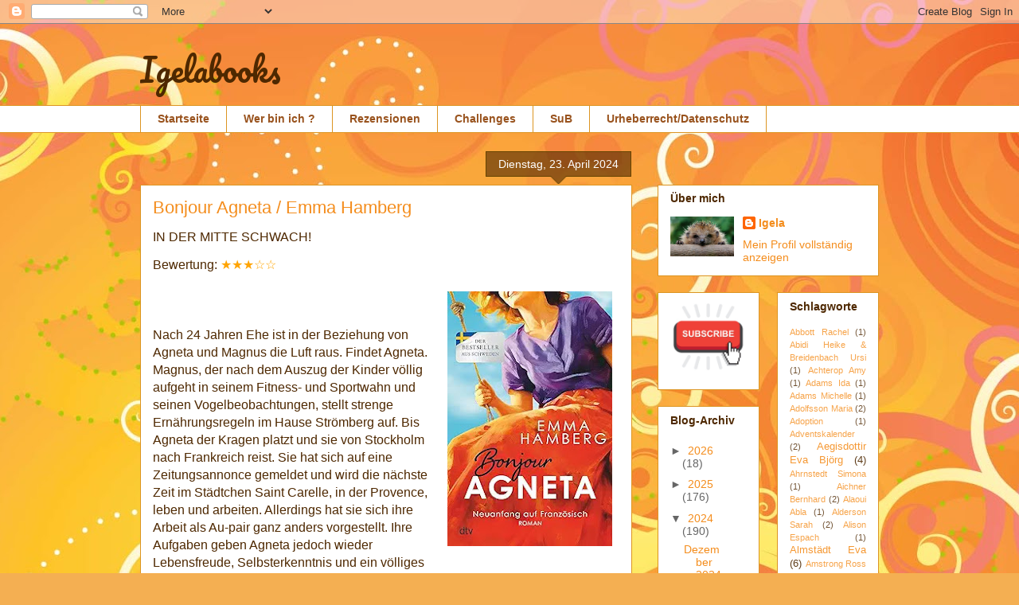

--- FILE ---
content_type: text/html; charset=UTF-8
request_url: https://igelabooks.blogspot.com/2024/04/bonjour-agneta-emma-hamberg.html
body_size: 30696
content:
<!DOCTYPE html>
<html class='v2' dir='ltr' lang='de'>
<head>
<link href='https://www.blogger.com/static/v1/widgets/335934321-css_bundle_v2.css' rel='stylesheet' type='text/css'/>
<meta content='width=1100' name='viewport'/>
<meta content='text/html; charset=UTF-8' http-equiv='Content-Type'/>
<meta content='blogger' name='generator'/>
<link href='https://igelabooks.blogspot.com/favicon.ico' rel='icon' type='image/x-icon'/>
<link href='https://igelabooks.blogspot.com/2024/04/bonjour-agneta-emma-hamberg.html' rel='canonical'/>
<link rel="alternate" type="application/atom+xml" title="Igelabooks - Atom" href="https://igelabooks.blogspot.com/feeds/posts/default" />
<link rel="alternate" type="application/rss+xml" title="Igelabooks - RSS" href="https://igelabooks.blogspot.com/feeds/posts/default?alt=rss" />
<link rel="service.post" type="application/atom+xml" title="Igelabooks - Atom" href="https://www.blogger.com/feeds/6793398713511304605/posts/default" />

<link rel="alternate" type="application/atom+xml" title="Igelabooks - Atom" href="https://igelabooks.blogspot.com/feeds/7195536629283780679/comments/default" />
<!--Can't find substitution for tag [blog.ieCssRetrofitLinks]-->
<link href='https://blogger.googleusercontent.com/img/b/R29vZ2xl/AVvXsEglRfKHdKJcHOQ2_hYcialryEkEZbIteuyR4si_1rHT2w_CGyJ85FIlTy-Qd5kWwp85tg6mk3poPuDaDRpkgdNh5FO47_gU391e6cPfjDKxIoh1-Ys9jvEFb44j9aLtCRq6gLTeykDbHWBlHwdMNTPl10h0r8RGgB6FXj6icW241dU_Egm32QU86D3Kd4Y/s320/81KuyKl-VyL._AC_UY327_FMwebp_QL65_.webp' rel='image_src'/>
<meta content='https://igelabooks.blogspot.com/2024/04/bonjour-agneta-emma-hamberg.html' property='og:url'/>
<meta content='Bonjour Agneta / Emma Hamberg' property='og:title'/>
<meta content='IN DER MITTE SCHWACH! Bewertung: ★★★☆☆ Nach 24 Jahren Ehe ist in der Beziehung von Agneta und Magnus die Luft raus. Findet Agneta. Magnus, d...' property='og:description'/>
<meta content='https://blogger.googleusercontent.com/img/b/R29vZ2xl/AVvXsEglRfKHdKJcHOQ2_hYcialryEkEZbIteuyR4si_1rHT2w_CGyJ85FIlTy-Qd5kWwp85tg6mk3poPuDaDRpkgdNh5FO47_gU391e6cPfjDKxIoh1-Ys9jvEFb44j9aLtCRq6gLTeykDbHWBlHwdMNTPl10h0r8RGgB6FXj6icW241dU_Egm32QU86D3Kd4Y/w1200-h630-p-k-no-nu/81KuyKl-VyL._AC_UY327_FMwebp_QL65_.webp' property='og:image'/>
<title>Igelabooks: Bonjour Agneta / Emma Hamberg</title>
<style type='text/css'>@font-face{font-family:'Pacifico';font-style:normal;font-weight:400;font-display:swap;src:url(//fonts.gstatic.com/s/pacifico/v23/FwZY7-Qmy14u9lezJ-6K6MmBp0u-zK4.woff2)format('woff2');unicode-range:U+0460-052F,U+1C80-1C8A,U+20B4,U+2DE0-2DFF,U+A640-A69F,U+FE2E-FE2F;}@font-face{font-family:'Pacifico';font-style:normal;font-weight:400;font-display:swap;src:url(//fonts.gstatic.com/s/pacifico/v23/FwZY7-Qmy14u9lezJ-6D6MmBp0u-zK4.woff2)format('woff2');unicode-range:U+0301,U+0400-045F,U+0490-0491,U+04B0-04B1,U+2116;}@font-face{font-family:'Pacifico';font-style:normal;font-weight:400;font-display:swap;src:url(//fonts.gstatic.com/s/pacifico/v23/FwZY7-Qmy14u9lezJ-6I6MmBp0u-zK4.woff2)format('woff2');unicode-range:U+0102-0103,U+0110-0111,U+0128-0129,U+0168-0169,U+01A0-01A1,U+01AF-01B0,U+0300-0301,U+0303-0304,U+0308-0309,U+0323,U+0329,U+1EA0-1EF9,U+20AB;}@font-face{font-family:'Pacifico';font-style:normal;font-weight:400;font-display:swap;src:url(//fonts.gstatic.com/s/pacifico/v23/FwZY7-Qmy14u9lezJ-6J6MmBp0u-zK4.woff2)format('woff2');unicode-range:U+0100-02BA,U+02BD-02C5,U+02C7-02CC,U+02CE-02D7,U+02DD-02FF,U+0304,U+0308,U+0329,U+1D00-1DBF,U+1E00-1E9F,U+1EF2-1EFF,U+2020,U+20A0-20AB,U+20AD-20C0,U+2113,U+2C60-2C7F,U+A720-A7FF;}@font-face{font-family:'Pacifico';font-style:normal;font-weight:400;font-display:swap;src:url(//fonts.gstatic.com/s/pacifico/v23/FwZY7-Qmy14u9lezJ-6H6MmBp0u-.woff2)format('woff2');unicode-range:U+0000-00FF,U+0131,U+0152-0153,U+02BB-02BC,U+02C6,U+02DA,U+02DC,U+0304,U+0308,U+0329,U+2000-206F,U+20AC,U+2122,U+2191,U+2193,U+2212,U+2215,U+FEFF,U+FFFD;}</style>
<style id='page-skin-1' type='text/css'><!--
/*
-----------------------------------------------
Blogger Template Style
Name:     Awesome Inc.
Designer: Tina Chen
URL:      tinachen.org
----------------------------------------------- */
/* Content
----------------------------------------------- */
body {
font: normal normal 13px Arial, Tahoma, Helvetica, FreeSans, sans-serif;
color: #4e2800;
background: #f4af52 url(//themes.googleusercontent.com/image?id=1jBzZZhWmESbxpWuz4_KYI1iPRIJPfZVbhagMxWcJWDsBoLRejCvAeTWImo0USEiGpD5G) repeat fixed top center /* Credit: molotovcoketail (https://www.istockphoto.com/googleimages.php?id=1794602&amp;platform=blogger) */;
}
html body .content-outer {
min-width: 0;
max-width: 100%;
width: 100%;
}
a:link {
text-decoration: none;
color: #f48d1d;
}
a:visited {
text-decoration: none;
color: #b5653b;
}
a:hover {
text-decoration: underline;
color: #f48d1d;
}
.body-fauxcolumn-outer .cap-top {
position: absolute;
z-index: 1;
height: 276px;
width: 100%;
background: transparent none repeat-x scroll top left;
_background-image: none;
}
/* Columns
----------------------------------------------- */
.content-inner {
padding: 0;
}
.header-inner .section {
margin: 0 16px;
}
.tabs-inner .section {
margin: 0 16px;
}
.main-inner {
padding-top: 65px;
}
.main-inner .column-center-inner,
.main-inner .column-left-inner,
.main-inner .column-right-inner {
padding: 0 5px;
}
*+html body .main-inner .column-center-inner {
margin-top: -65px;
}
#layout .main-inner .column-center-inner {
margin-top: 0;
}
/* Header
----------------------------------------------- */
.header-outer {
margin: 0 0 0 0;
background: transparent none repeat scroll 0 0;
}
.Header h1 {
font: normal normal 40px Pacifico;
color: #4e2800;
text-shadow: 0 0 -1px #000000;
}
.Header h1 a {
color: #4e2800;
}
.Header .description {
font: normal normal 14px Arial, Tahoma, Helvetica, FreeSans, sans-serif;
color: #4e2800;
}
.header-inner .Header .titlewrapper,
.header-inner .Header .descriptionwrapper {
padding-left: 0;
padding-right: 0;
margin-bottom: 0;
}
.header-inner .Header .titlewrapper {
padding-top: 22px;
}
/* Tabs
----------------------------------------------- */
.tabs-outer {
overflow: hidden;
position: relative;
background: #ffffff url(https://resources.blogblog.com/blogblog/data/1kt/awesomeinc/tabs_gradient_groovy.png) repeat scroll 0 0;
}
#layout .tabs-outer {
overflow: visible;
}
.tabs-cap-top, .tabs-cap-bottom {
position: absolute;
width: 100%;
border-top: 1px solid #dc9522;
}
.tabs-cap-bottom {
bottom: 0;
}
.tabs-inner .widget li a {
display: inline-block;
margin: 0;
padding: .6em 1.5em;
font: normal bold 14px Arial, Tahoma, Helvetica, FreeSans, sans-serif;
color: #99531e;
border-top: 1px solid #dc9522;
border-bottom: 1px solid #dc9522;
border-left: 1px solid #dc9522;
height: 16px;
line-height: 16px;
}
.tabs-inner .widget li:last-child a {
border-right: 1px solid #dc9522;
}
.tabs-inner .widget li.selected a, .tabs-inner .widget li a:hover {
background: #ffeedd url(https://resources.blogblog.com/blogblog/data/1kt/awesomeinc/tabs_gradient_groovy.png) repeat-x scroll 0 -100px;
color: #3c1f00;
}
/* Headings
----------------------------------------------- */
h2 {
font: normal bold 14px Arial, Tahoma, Helvetica, FreeSans, sans-serif;
color: #4e2800;
}
/* Widgets
----------------------------------------------- */
.main-inner .section {
margin: 0 27px;
padding: 0;
}
.main-inner .column-left-outer,
.main-inner .column-right-outer {
margin-top: 0;
}
#layout .main-inner .column-left-outer,
#layout .main-inner .column-right-outer {
margin-top: 0;
}
.main-inner .column-left-inner,
.main-inner .column-right-inner {
background: transparent none repeat 0 0;
-moz-box-shadow: 0 0 0 rgba(0, 0, 0, .2);
-webkit-box-shadow: 0 0 0 rgba(0, 0, 0, .2);
-goog-ms-box-shadow: 0 0 0 rgba(0, 0, 0, .2);
box-shadow: 0 0 0 rgba(0, 0, 0, .2);
-moz-border-radius: 0;
-webkit-border-radius: 0;
-goog-ms-border-radius: 0;
border-radius: 0;
}
#layout .main-inner .column-left-inner,
#layout .main-inner .column-right-inner {
margin-top: 0;
}
.sidebar .widget {
font: normal normal 14px Arial, Tahoma, Helvetica, FreeSans, sans-serif;
color: #4e2800;
}
.sidebar .widget a:link {
color: #f48d1d;
}
.sidebar .widget a:visited {
color: #b5653b;
}
.sidebar .widget a:hover {
color: #f48d1d;
}
.sidebar .widget h2 {
text-shadow: 0 0 -1px #000000;
}
.main-inner .widget {
background-color: #ffffff;
border: 1px solid #dc9522;
padding: 0 15px 15px;
margin: 20px -16px;
-moz-box-shadow: 0 0 0 rgba(0, 0, 0, .2);
-webkit-box-shadow: 0 0 0 rgba(0, 0, 0, .2);
-goog-ms-box-shadow: 0 0 0 rgba(0, 0, 0, .2);
box-shadow: 0 0 0 rgba(0, 0, 0, .2);
-moz-border-radius: 0;
-webkit-border-radius: 0;
-goog-ms-border-radius: 0;
border-radius: 0;
}
.main-inner .widget h2 {
margin: 0 -0;
padding: .6em 0 .5em;
border-bottom: 1px solid transparent;
}
.footer-inner .widget h2 {
padding: 0 0 .4em;
border-bottom: 1px solid transparent;
}
.main-inner .widget h2 + div, .footer-inner .widget h2 + div {
border-top: 0 solid #dc9522;
padding-top: 0;
}
.main-inner .widget .widget-content {
margin: 0 -0;
padding: 7px 0 0;
}
.main-inner .widget ul, .main-inner .widget #ArchiveList ul.flat {
margin: -0 -15px 0;
padding: 0;
list-style: none;
}
.main-inner .widget #ArchiveList {
margin: -0 0 0;
}
.main-inner .widget ul li, .main-inner .widget #ArchiveList ul.flat li {
padding: .5em 15px;
text-indent: 0;
color: #666666;
border-top: 0 solid #dc9522;
border-bottom: 1px solid transparent;
}
.main-inner .widget #ArchiveList ul li {
padding-top: .25em;
padding-bottom: .25em;
}
.main-inner .widget ul li:first-child, .main-inner .widget #ArchiveList ul.flat li:first-child {
border-top: none;
}
.main-inner .widget ul li:last-child, .main-inner .widget #ArchiveList ul.flat li:last-child {
border-bottom: none;
}
.post-body {
position: relative;
}
.main-inner .widget .post-body ul {
padding: 0 2.5em;
margin: .5em 0;
list-style: disc;
}
.main-inner .widget .post-body ul li {
padding: 0.25em 0;
margin-bottom: .25em;
color: #4e2800;
border: none;
}
.footer-inner .widget ul {
padding: 0;
list-style: none;
}
.widget .zippy {
color: #666666;
}
/* Posts
----------------------------------------------- */
body .main-inner .Blog {
padding: 0;
margin-bottom: 1em;
background-color: transparent;
border: none;
-moz-box-shadow: 0 0 0 rgba(0, 0, 0, 0);
-webkit-box-shadow: 0 0 0 rgba(0, 0, 0, 0);
-goog-ms-box-shadow: 0 0 0 rgba(0, 0, 0, 0);
box-shadow: 0 0 0 rgba(0, 0, 0, 0);
}
.main-inner .section:last-child .Blog:last-child {
padding: 0;
margin-bottom: 1em;
}
.main-inner .widget h2.date-header {
margin: 0 -15px 1px;
padding: 0 0 10px 0;
font: normal normal 14px Arial, Tahoma, Helvetica, FreeSans, sans-serif;
color: #ffffff;
background: transparent url(https://resources.blogblog.com/blogblog/data/1kt/awesomeinc/date_background_groovy.png) repeat-x scroll bottom center;
border-top: 1px solid #664400;
border-bottom: 1px solid transparent;
-moz-border-radius-topleft: 0;
-moz-border-radius-topright: 0;
-webkit-border-top-left-radius: 0;
-webkit-border-top-right-radius: 0;
border-top-left-radius: 0;
border-top-right-radius: 0;
position: absolute;
bottom: 100%;
right: 15px;
text-shadow: 0 0 -1px #000000;
}
.main-inner .widget h2.date-header span {
font: normal normal 14px Arial, Tahoma, Helvetica, FreeSans, sans-serif;
display: block;
padding: .5em 15px;
border-left: 1px solid #664400;
border-right: 1px solid #664400;
}
.date-outer {
position: relative;
margin: 65px 0 20px;
padding: 0 15px;
background-color: #ffffff;
border: 1px solid #dc9522;
-moz-box-shadow: 0 0 0 rgba(0, 0, 0, .2);
-webkit-box-shadow: 0 0 0 rgba(0, 0, 0, .2);
-goog-ms-box-shadow: 0 0 0 rgba(0, 0, 0, .2);
box-shadow: 0 0 0 rgba(0, 0, 0, .2);
-moz-border-radius: 0;
-webkit-border-radius: 0;
-goog-ms-border-radius: 0;
border-radius: 0;
}
.date-outer:first-child {
margin-top: 0;
}
.date-outer:last-child {
margin-bottom: 20px;
-moz-border-radius-bottomleft: 0;
-moz-border-radius-bottomright: 0;
-webkit-border-bottom-left-radius: 0;
-webkit-border-bottom-right-radius: 0;
-goog-ms-border-bottom-left-radius: 0;
-goog-ms-border-bottom-right-radius: 0;
border-bottom-left-radius: 0;
border-bottom-right-radius: 0;
}
.date-posts {
margin: 0 -0;
padding: 0 0;
clear: both;
}
.post-outer, .inline-ad {
border-top: 1px solid #dc9522;
margin: 0 -0;
padding: 15px 0;
}
.post-outer {
padding-bottom: 10px;
}
.post-outer:first-child {
padding-top: 15px;
border-top: none;
}
.post-outer:last-child, .inline-ad:last-child {
border-bottom: none;
}
.post-body {
position: relative;
}
.post-body img {
padding: 8px;
background: transparent;
border: 1px solid transparent;
-moz-box-shadow: 0 0 0 rgba(0, 0, 0, .2);
-webkit-box-shadow: 0 0 0 rgba(0, 0, 0, .2);
box-shadow: 0 0 0 rgba(0, 0, 0, .2);
-moz-border-radius: 0;
-webkit-border-radius: 0;
border-radius: 0;
}
h3.post-title, h4 {
font: normal normal 22px Arial, Tahoma, Helvetica, FreeSans, sans-serif;
color: #f48d1d;
}
h3.post-title a {
font: normal normal 22px Arial, Tahoma, Helvetica, FreeSans, sans-serif;
color: #f48d1d;
}
h3.post-title a:hover {
color: #f48d1d;
text-decoration: underline;
}
.post-header {
margin: 0 0 1em;
}
.post-body {
line-height: 1.4;
}
.post-outer h2 {
color: #4e2800;
}
.post-footer {
margin: 1.5em 0 0;
}
#blog-pager {
padding: 15px;
font-size: 120%;
background-color: #ffffff;
border: 1px solid #dc9522;
-moz-box-shadow: 0 0 0 rgba(0, 0, 0, .2);
-webkit-box-shadow: 0 0 0 rgba(0, 0, 0, .2);
-goog-ms-box-shadow: 0 0 0 rgba(0, 0, 0, .2);
box-shadow: 0 0 0 rgba(0, 0, 0, .2);
-moz-border-radius: 0;
-webkit-border-radius: 0;
-goog-ms-border-radius: 0;
border-radius: 0;
-moz-border-radius-topleft: 0;
-moz-border-radius-topright: 0;
-webkit-border-top-left-radius: 0;
-webkit-border-top-right-radius: 0;
-goog-ms-border-top-left-radius: 0;
-goog-ms-border-top-right-radius: 0;
border-top-left-radius: 0;
border-top-right-radius-topright: 0;
margin-top: 1em;
}
.blog-feeds, .post-feeds {
margin: 1em 0;
text-align: center;
color: #4e2800;
}
.blog-feeds a, .post-feeds a {
color: #ffffff;
}
.blog-feeds a:visited, .post-feeds a:visited {
color: #ffffff;
}
.blog-feeds a:hover, .post-feeds a:hover {
color: #ffffff;
}
.post-outer .comments {
margin-top: 2em;
}
/* Comments
----------------------------------------------- */
.comments .comments-content .icon.blog-author {
background-repeat: no-repeat;
background-image: url([data-uri]);
}
.comments .comments-content .loadmore a {
border-top: 1px solid #dc9522;
border-bottom: 1px solid #dc9522;
}
.comments .continue {
border-top: 2px solid #dc9522;
}
/* Footer
----------------------------------------------- */
.footer-outer {
margin: -0 0 -1px;
padding: 0 0 0;
color: #4e2800;
overflow: hidden;
}
.footer-fauxborder-left {
border-top: 1px solid #dc9522;
background: #ffffff none repeat scroll 0 0;
-moz-box-shadow: 0 0 0 rgba(0, 0, 0, .2);
-webkit-box-shadow: 0 0 0 rgba(0, 0, 0, .2);
-goog-ms-box-shadow: 0 0 0 rgba(0, 0, 0, .2);
box-shadow: 0 0 0 rgba(0, 0, 0, .2);
margin: 0 -0;
}
/* Mobile
----------------------------------------------- */
body.mobile {
background-size: 100% auto;
}
.mobile .body-fauxcolumn-outer {
background: transparent none repeat scroll top left;
}
*+html body.mobile .main-inner .column-center-inner {
margin-top: 0;
}
.mobile .main-inner .widget {
padding: 0 0 15px;
}
.mobile .main-inner .widget h2 + div,
.mobile .footer-inner .widget h2 + div {
border-top: none;
padding-top: 0;
}
.mobile .footer-inner .widget h2 {
padding: 0.5em 0;
border-bottom: none;
}
.mobile .main-inner .widget .widget-content {
margin: 0;
padding: 7px 0 0;
}
.mobile .main-inner .widget ul,
.mobile .main-inner .widget #ArchiveList ul.flat {
margin: 0 -15px 0;
}
.mobile .main-inner .widget h2.date-header {
right: 0;
}
.mobile .date-header span {
padding: 0.4em 0;
}
.mobile .date-outer:first-child {
margin-bottom: 0;
border: 1px solid #dc9522;
-moz-border-radius-topleft: 0;
-moz-border-radius-topright: 0;
-webkit-border-top-left-radius: 0;
-webkit-border-top-right-radius: 0;
-goog-ms-border-top-left-radius: 0;
-goog-ms-border-top-right-radius: 0;
border-top-left-radius: 0;
border-top-right-radius: 0;
}
.mobile .date-outer {
border-color: #dc9522;
border-width: 0 1px 1px;
}
.mobile .date-outer:last-child {
margin-bottom: 0;
}
.mobile .main-inner {
padding: 0;
}
.mobile .header-inner .section {
margin: 0;
}
.mobile .post-outer, .mobile .inline-ad {
padding: 5px 0;
}
.mobile .tabs-inner .section {
margin: 0 10px;
}
.mobile .main-inner .widget h2 {
margin: 0;
padding: 0;
}
.mobile .main-inner .widget h2.date-header span {
padding: 0;
}
.mobile .main-inner .widget .widget-content {
margin: 0;
padding: 7px 0 0;
}
.mobile #blog-pager {
border: 1px solid transparent;
background: #ffffff none repeat scroll 0 0;
}
.mobile .main-inner .column-left-inner,
.mobile .main-inner .column-right-inner {
background: transparent none repeat 0 0;
-moz-box-shadow: none;
-webkit-box-shadow: none;
-goog-ms-box-shadow: none;
box-shadow: none;
}
.mobile .date-posts {
margin: 0;
padding: 0;
}
.mobile .footer-fauxborder-left {
margin: 0;
border-top: inherit;
}
.mobile .main-inner .section:last-child .Blog:last-child {
margin-bottom: 0;
}
.mobile-index-contents {
color: #4e2800;
}
.mobile .mobile-link-button {
background: #f48d1d url(https://resources.blogblog.com/blogblog/data/1kt/awesomeinc/tabs_gradient_groovy.png) repeat scroll 0 0;
}
.mobile-link-button a:link, .mobile-link-button a:visited {
color: #4e2800;
}
.mobile .tabs-inner .PageList .widget-content {
background: transparent;
border-top: 1px solid;
border-color: #dc9522;
color: #99531e;
}
.mobile .tabs-inner .PageList .widget-content .pagelist-arrow {
border-left: 1px solid #dc9522;
}

--></style>
<style id='template-skin-1' type='text/css'><!--
body {
min-width: 960px;
}
.content-outer, .content-fauxcolumn-outer, .region-inner {
min-width: 960px;
max-width: 960px;
_width: 960px;
}
.main-inner .columns {
padding-left: 0;
padding-right: 310px;
}
.main-inner .fauxcolumn-center-outer {
left: 0;
right: 310px;
/* IE6 does not respect left and right together */
_width: expression(this.parentNode.offsetWidth -
parseInt("0") -
parseInt("310px") + 'px');
}
.main-inner .fauxcolumn-left-outer {
width: 0;
}
.main-inner .fauxcolumn-right-outer {
width: 310px;
}
.main-inner .column-left-outer {
width: 0;
right: 100%;
margin-left: -0;
}
.main-inner .column-right-outer {
width: 310px;
margin-right: -310px;
}
#layout {
min-width: 0;
}
#layout .content-outer {
min-width: 0;
width: 800px;
}
#layout .region-inner {
min-width: 0;
width: auto;
}
body#layout div.add_widget {
padding: 8px;
}
body#layout div.add_widget a {
margin-left: 32px;
}
--></style>
<style>
    body {background-image:url(\/\/themes.googleusercontent.com\/image?id=1jBzZZhWmESbxpWuz4_KYI1iPRIJPfZVbhagMxWcJWDsBoLRejCvAeTWImo0USEiGpD5G);}
    
@media (max-width: 200px) { body {background-image:url(\/\/themes.googleusercontent.com\/image?id=1jBzZZhWmESbxpWuz4_KYI1iPRIJPfZVbhagMxWcJWDsBoLRejCvAeTWImo0USEiGpD5G&options=w200);}}
@media (max-width: 400px) and (min-width: 201px) { body {background-image:url(\/\/themes.googleusercontent.com\/image?id=1jBzZZhWmESbxpWuz4_KYI1iPRIJPfZVbhagMxWcJWDsBoLRejCvAeTWImo0USEiGpD5G&options=w400);}}
@media (max-width: 800px) and (min-width: 401px) { body {background-image:url(\/\/themes.googleusercontent.com\/image?id=1jBzZZhWmESbxpWuz4_KYI1iPRIJPfZVbhagMxWcJWDsBoLRejCvAeTWImo0USEiGpD5G&options=w800);}}
@media (max-width: 1200px) and (min-width: 801px) { body {background-image:url(\/\/themes.googleusercontent.com\/image?id=1jBzZZhWmESbxpWuz4_KYI1iPRIJPfZVbhagMxWcJWDsBoLRejCvAeTWImo0USEiGpD5G&options=w1200);}}
/* Last tag covers anything over one higher than the previous max-size cap. */
@media (min-width: 1201px) { body {background-image:url(\/\/themes.googleusercontent.com\/image?id=1jBzZZhWmESbxpWuz4_KYI1iPRIJPfZVbhagMxWcJWDsBoLRejCvAeTWImo0USEiGpD5G&options=w1600);}}
  </style>
<link href='https://www.blogger.com/dyn-css/authorization.css?targetBlogID=6793398713511304605&amp;zx=86d7251a-5729-478a-ab66-cefda71dfc77' media='none' onload='if(media!=&#39;all&#39;)media=&#39;all&#39;' rel='stylesheet'/><noscript><link href='https://www.blogger.com/dyn-css/authorization.css?targetBlogID=6793398713511304605&amp;zx=86d7251a-5729-478a-ab66-cefda71dfc77' rel='stylesheet'/></noscript>
<meta name='google-adsense-platform-account' content='ca-host-pub-1556223355139109'/>
<meta name='google-adsense-platform-domain' content='blogspot.com'/>

</head>
<body class='loading variant-groovy'>
<div class='navbar section' id='navbar' name='Navbar'><div class='widget Navbar' data-version='1' id='Navbar1'><script type="text/javascript">
    function setAttributeOnload(object, attribute, val) {
      if(window.addEventListener) {
        window.addEventListener('load',
          function(){ object[attribute] = val; }, false);
      } else {
        window.attachEvent('onload', function(){ object[attribute] = val; });
      }
    }
  </script>
<div id="navbar-iframe-container"></div>
<script type="text/javascript" src="https://apis.google.com/js/platform.js"></script>
<script type="text/javascript">
      gapi.load("gapi.iframes:gapi.iframes.style.bubble", function() {
        if (gapi.iframes && gapi.iframes.getContext) {
          gapi.iframes.getContext().openChild({
              url: 'https://www.blogger.com/navbar/6793398713511304605?po\x3d7195536629283780679\x26origin\x3dhttps://igelabooks.blogspot.com',
              where: document.getElementById("navbar-iframe-container"),
              id: "navbar-iframe"
          });
        }
      });
    </script><script type="text/javascript">
(function() {
var script = document.createElement('script');
script.type = 'text/javascript';
script.src = '//pagead2.googlesyndication.com/pagead/js/google_top_exp.js';
var head = document.getElementsByTagName('head')[0];
if (head) {
head.appendChild(script);
}})();
</script>
</div></div>
<div class='body-fauxcolumns'>
<div class='fauxcolumn-outer body-fauxcolumn-outer'>
<div class='cap-top'>
<div class='cap-left'></div>
<div class='cap-right'></div>
</div>
<div class='fauxborder-left'>
<div class='fauxborder-right'></div>
<div class='fauxcolumn-inner'>
</div>
</div>
<div class='cap-bottom'>
<div class='cap-left'></div>
<div class='cap-right'></div>
</div>
</div>
</div>
<div class='content'>
<div class='content-fauxcolumns'>
<div class='fauxcolumn-outer content-fauxcolumn-outer'>
<div class='cap-top'>
<div class='cap-left'></div>
<div class='cap-right'></div>
</div>
<div class='fauxborder-left'>
<div class='fauxborder-right'></div>
<div class='fauxcolumn-inner'>
</div>
</div>
<div class='cap-bottom'>
<div class='cap-left'></div>
<div class='cap-right'></div>
</div>
</div>
</div>
<div class='content-outer'>
<div class='content-cap-top cap-top'>
<div class='cap-left'></div>
<div class='cap-right'></div>
</div>
<div class='fauxborder-left content-fauxborder-left'>
<div class='fauxborder-right content-fauxborder-right'></div>
<div class='content-inner'>
<header>
<div class='header-outer'>
<div class='header-cap-top cap-top'>
<div class='cap-left'></div>
<div class='cap-right'></div>
</div>
<div class='fauxborder-left header-fauxborder-left'>
<div class='fauxborder-right header-fauxborder-right'></div>
<div class='region-inner header-inner'>
<div class='header section' id='header' name='Header'><div class='widget Header' data-version='1' id='Header1'>
<div id='header-inner'>
<div class='titlewrapper'>
<h1 class='title'>
<a href='https://igelabooks.blogspot.com/'>
Igelabooks
</a>
</h1>
</div>
<div class='descriptionwrapper'>
<p class='description'><span>
</span></p>
</div>
</div>
</div></div>
</div>
</div>
<div class='header-cap-bottom cap-bottom'>
<div class='cap-left'></div>
<div class='cap-right'></div>
</div>
</div>
</header>
<div class='tabs-outer'>
<div class='tabs-cap-top cap-top'>
<div class='cap-left'></div>
<div class='cap-right'></div>
</div>
<div class='fauxborder-left tabs-fauxborder-left'>
<div class='fauxborder-right tabs-fauxborder-right'></div>
<div class='region-inner tabs-inner'>
<div class='tabs section' id='crosscol' name='Spaltenübergreifend'><div class='widget PageList' data-version='1' id='PageList1'>
<h2>Start</h2>
<div class='widget-content'>
<ul>
<li>
<a href='https://igelabooks.blogspot.com/'>Startseite</a>
</li>
<li>
<a href='https://igelabooks.blogspot.com/p/wer-bin-ich.html'>Wer bin ich ?</a>
</li>
<li>
<a href='https://igelabooks.blogspot.com/p/rezensionen.html'>Rezensionen</a>
</li>
<li>
<a href='https://igelabooks.blogspot.com/p/challenges.html'>Challenges</a>
</li>
<li>
<a href='https://igelabooks.blogspot.com/p/sub.html'>SuB </a>
</li>
<li>
<a href='https://igelabooks.blogspot.com/p/impressum.html'>Urheberrecht/Datenschutz</a>
</li>
</ul>
<div class='clear'></div>
</div>
</div></div>
<div class='tabs no-items section' id='crosscol-overflow' name='Cross-Column 2'></div>
</div>
</div>
<div class='tabs-cap-bottom cap-bottom'>
<div class='cap-left'></div>
<div class='cap-right'></div>
</div>
</div>
<div class='main-outer'>
<div class='main-cap-top cap-top'>
<div class='cap-left'></div>
<div class='cap-right'></div>
</div>
<div class='fauxborder-left main-fauxborder-left'>
<div class='fauxborder-right main-fauxborder-right'></div>
<div class='region-inner main-inner'>
<div class='columns fauxcolumns'>
<div class='fauxcolumn-outer fauxcolumn-center-outer'>
<div class='cap-top'>
<div class='cap-left'></div>
<div class='cap-right'></div>
</div>
<div class='fauxborder-left'>
<div class='fauxborder-right'></div>
<div class='fauxcolumn-inner'>
</div>
</div>
<div class='cap-bottom'>
<div class='cap-left'></div>
<div class='cap-right'></div>
</div>
</div>
<div class='fauxcolumn-outer fauxcolumn-left-outer'>
<div class='cap-top'>
<div class='cap-left'></div>
<div class='cap-right'></div>
</div>
<div class='fauxborder-left'>
<div class='fauxborder-right'></div>
<div class='fauxcolumn-inner'>
</div>
</div>
<div class='cap-bottom'>
<div class='cap-left'></div>
<div class='cap-right'></div>
</div>
</div>
<div class='fauxcolumn-outer fauxcolumn-right-outer'>
<div class='cap-top'>
<div class='cap-left'></div>
<div class='cap-right'></div>
</div>
<div class='fauxborder-left'>
<div class='fauxborder-right'></div>
<div class='fauxcolumn-inner'>
</div>
</div>
<div class='cap-bottom'>
<div class='cap-left'></div>
<div class='cap-right'></div>
</div>
</div>
<!-- corrects IE6 width calculation -->
<div class='columns-inner'>
<div class='column-center-outer'>
<div class='column-center-inner'>
<div class='main section' id='main' name='Hauptbereich'><div class='widget Blog' data-version='1' id='Blog1'>
<div class='blog-posts hfeed'>

          <div class="date-outer">
        
<h2 class='date-header'><span>Dienstag, 23. April 2024</span></h2>

          <div class="date-posts">
        
<div class='post-outer'>
<div class='post hentry uncustomized-post-template' itemprop='blogPost' itemscope='itemscope' itemtype='http://schema.org/BlogPosting'>
<meta content='https://blogger.googleusercontent.com/img/b/R29vZ2xl/AVvXsEglRfKHdKJcHOQ2_hYcialryEkEZbIteuyR4si_1rHT2w_CGyJ85FIlTy-Qd5kWwp85tg6mk3poPuDaDRpkgdNh5FO47_gU391e6cPfjDKxIoh1-Ys9jvEFb44j9aLtCRq6gLTeykDbHWBlHwdMNTPl10h0r8RGgB6FXj6icW241dU_Egm32QU86D3Kd4Y/s320/81KuyKl-VyL._AC_UY327_FMwebp_QL65_.webp' itemprop='image_url'/>
<meta content='6793398713511304605' itemprop='blogId'/>
<meta content='7195536629283780679' itemprop='postId'/>
<a name='7195536629283780679'></a>
<h3 class='post-title entry-title' itemprop='name'>
Bonjour Agneta / Emma Hamberg
</h3>
<div class='post-header'>
<div class='post-header-line-1'></div>
</div>
<div class='post-body entry-content' id='post-body-7195536629283780679' itemprop='description articleBody'>
<p><span style="font-family: arial; font-size: medium;">IN DER MITTE SCHWACH!</span></p><p><span style="font-family: arial; font-size: medium;">Bewertung: <span style="color: #ffa400;">&#9733;&#9733;&#9733;&#9734;&#9734;</span></span></p><p></p><div class="separator" style="clear: both; text-align: center;"><a href="https://blogger.googleusercontent.com/img/b/R29vZ2xl/AVvXsEglRfKHdKJcHOQ2_hYcialryEkEZbIteuyR4si_1rHT2w_CGyJ85FIlTy-Qd5kWwp85tg6mk3poPuDaDRpkgdNh5FO47_gU391e6cPfjDKxIoh1-Ys9jvEFb44j9aLtCRq6gLTeykDbHWBlHwdMNTPl10h0r8RGgB6FXj6icW241dU_Egm32QU86D3Kd4Y/s327/81KuyKl-VyL._AC_UY327_FMwebp_QL65_.webp" style="clear: right; float: right; margin-bottom: 1em; margin-left: 1em;"><img border="0" data-original-height="327" data-original-width="212" height="320" src="https://blogger.googleusercontent.com/img/b/R29vZ2xl/AVvXsEglRfKHdKJcHOQ2_hYcialryEkEZbIteuyR4si_1rHT2w_CGyJ85FIlTy-Qd5kWwp85tg6mk3poPuDaDRpkgdNh5FO47_gU391e6cPfjDKxIoh1-Ys9jvEFb44j9aLtCRq6gLTeykDbHWBlHwdMNTPl10h0r8RGgB6FXj6icW241dU_Egm32QU86D3Kd4Y/s320/81KuyKl-VyL._AC_UY327_FMwebp_QL65_.webp" width="207" /></a></div><br /><span style="font-family: arial; font-size: medium;"><br /></span><p></p><p><span style="font-family: arial; font-size: medium;">Nach 24 Jahren Ehe ist in der Beziehung von Agneta und Magnus die Luft raus. Findet Agneta. Magnus, der nach dem Auszug der Kinder völlig aufgeht in seinem Fitness- und Sportwahn und seinen Vogelbeobachtungen, stellt strenge Ernährungsregeln im Hause Strömberg auf. Bis Agneta der Kragen platzt und sie von Stockholm nach Frankreich reist. Sie hat sich auf eine Zeitungsannonce gemeldet und wird die nächste Zeit im Städtchen Saint Carelle, in der Provence, leben und arbeiten. Allerdings hat sie sich ihre Arbeit als Au-pair ganz anders vorgestellt. Ihre Aufgaben geben Agneta jedoch wieder Lebensfreude, Selbsterkenntnis und ein völliges neues Selbstbild.</span></p><p><span></span></p><a name="more"></a><p></p><p><span style="font-family: arial; font-size: medium;">Die Idee hinter dieser Geschichte ist nicht neu. Eine Frau um die 50, die mit ihrer Beziehung und ihrem Leben unzufrieden ist, steigt aus und fährt an einen schönen Ort, an dem sie neue Lebensfreude entdeckt. In letzter Zeit begegneten mir etliche solcher Romane. Bemerkenswert und unvergleichlich in "Bonjour Agneta" ist jedoch einerseits der Schreibstil und andererseits die Protagonistin.</span></p><p><span style="font-family: arial; font-size: medium;">Im ersten Teil des Buches, in dem Teil, in dem Agneta noch in Stockholm mit Magnus lebt, hat mir ihre sarkastische und witzige Art gefallen. Immer wieder musste ich schmunzeln, wie Agneta ihre Gedanken zu ihrem knochentrockenen Mann mit den Lesern teilt. Dieser Teil hat von mir die volle Punktezahl bekommen.</span></p><p><span style="font-family: arial; font-size: medium;">Leider ging der Witz und die frische Art Agnetas mit ihrer Ankunft in Nimes steil bergab. Im alten Kloster, in dem sie wohnt, drehen sich die Gedanken und die Handlung oft um sexualisierte Gedanken. Egal, ob dies die vergangene gleichgeschlechtliche Liebe einer Schlüsselfigur, die Gedanken Agnetas zu der eingeschlafenen Liebesbeziehung mit Magnus oder die Entdeckung ihres Körpers ist. Manchmal wähnte ich mich in einem Erotikroman. Mir war das zu aufgebauscht und zu klischeehaft. Man bekommt fast den Anschein, dass Franzosen nur Käse essen, Stierkämpfe besuchen und Liebe machen.</span></p><p><span style="font-family: arial; font-size: medium;">Mitte Buch fand ich die Handlung eher dürftig und schwach. Zum Glück taucht dann irgendwann einmal eine Figur aus der Vergangenheit des Gastgebers auf und die Handlung wird danach wieder greifbarer, interessanter und weniger nur auf das Eine fixiert.</span></p><p><span style="font-family: arial; font-size: medium;">Demenz ist ebenfalls ein Thema in Agnetas Teilzeitdomizil in Frankreich und wurde gut umgesetzt und eingewoben.&nbsp;</span></p><p><span style="font-family: arial; font-size: medium;">Obwohl Agneta etliches in ihrem Leben bereut und nun im Nachhinein anders machen würde, erzählt sie nie in einem weinerlichen Ton. Sie stellt fest, was nicht passt und die Erkenntnis in Frankreich lässt sie aufblühen. So wird sie von der verbitterten Frau zu der Lavendelfrau der Provence. Allerdings trifft sie dort in dem Städtchen auch nur ihr wohlgesonnene Menschen, was ich wiederum sehr klischeehaft empfand.</span></p><p><span style="font-family: times; font-size: medium;">Für das Rezensionsexemplar bedanke ich mich beim dtv Verlag und vorablesen.</span></p>
<div style='clear: both;'></div>
</div>
<div class='post-footer'>
<div class='post-footer-line post-footer-line-1'>
<span class='post-author vcard'>
Eingestellt von
<span class='fn' itemprop='author' itemscope='itemscope' itemtype='http://schema.org/Person'>
<meta content='https://www.blogger.com/profile/04993743590742634119' itemprop='url'/>
<a class='g-profile' href='https://www.blogger.com/profile/04993743590742634119' rel='author' title='author profile'>
<span itemprop='name'>Igela</span>
</a>
</span>
</span>
<span class='post-timestamp'>
um
<meta content='https://igelabooks.blogspot.com/2024/04/bonjour-agneta-emma-hamberg.html' itemprop='url'/>
<a class='timestamp-link' href='https://igelabooks.blogspot.com/2024/04/bonjour-agneta-emma-hamberg.html' rel='bookmark' title='permanent link'><abbr class='published' itemprop='datePublished' title='2024-04-23T10:25:00+02:00'>Dienstag, April 23, 2024</abbr></a>
</span>
<span class='post-comment-link'>
</span>
<span class='post-icons'>
<span class='item-control blog-admin pid-1223292946'>
<a href='https://www.blogger.com/post-edit.g?blogID=6793398713511304605&postID=7195536629283780679&from=pencil' title='Post bearbeiten'>
<img alt='' class='icon-action' height='18' src='https://resources.blogblog.com/img/icon18_edit_allbkg.gif' width='18'/>
</a>
</span>
</span>
<div class='post-share-buttons goog-inline-block'>
<a class='goog-inline-block share-button sb-email' href='https://www.blogger.com/share-post.g?blogID=6793398713511304605&postID=7195536629283780679&target=email' target='_blank' title='Diesen Post per E-Mail versenden'><span class='share-button-link-text'>Diesen Post per E-Mail versenden</span></a><a class='goog-inline-block share-button sb-blog' href='https://www.blogger.com/share-post.g?blogID=6793398713511304605&postID=7195536629283780679&target=blog' onclick='window.open(this.href, "_blank", "height=270,width=475"); return false;' target='_blank' title='BlogThis!'><span class='share-button-link-text'>BlogThis!</span></a><a class='goog-inline-block share-button sb-twitter' href='https://www.blogger.com/share-post.g?blogID=6793398713511304605&postID=7195536629283780679&target=twitter' target='_blank' title='Auf X teilen'><span class='share-button-link-text'>Auf X teilen</span></a><a class='goog-inline-block share-button sb-facebook' href='https://www.blogger.com/share-post.g?blogID=6793398713511304605&postID=7195536629283780679&target=facebook' onclick='window.open(this.href, "_blank", "height=430,width=640"); return false;' target='_blank' title='In Facebook freigeben'><span class='share-button-link-text'>In Facebook freigeben</span></a><a class='goog-inline-block share-button sb-pinterest' href='https://www.blogger.com/share-post.g?blogID=6793398713511304605&postID=7195536629283780679&target=pinterest' target='_blank' title='Auf Pinterest teilen'><span class='share-button-link-text'>Auf Pinterest teilen</span></a>
</div>
</div>
<div class='post-footer-line post-footer-line-2'>
<span class='post-labels'>
Labels:
<a href='https://igelabooks.blogspot.com/search/label/Hamberg%20Emma' rel='tag'>Hamberg Emma</a>,
<a href='https://igelabooks.blogspot.com/search/label/Vorablesen' rel='tag'>Vorablesen</a>
</span>
</div>
<div class='post-footer-line post-footer-line-3'>
<span class='post-location'>
</span>
</div>
</div>
</div>
<div class='comments' id='comments'>
<a name='comments'></a>
<h4>2 Kommentare:</h4>
<div class='comments-content'>
<script async='async' src='' type='text/javascript'></script>
<script type='text/javascript'>
    (function() {
      var items = null;
      var msgs = null;
      var config = {};

// <![CDATA[
      var cursor = null;
      if (items && items.length > 0) {
        cursor = parseInt(items[items.length - 1].timestamp) + 1;
      }

      var bodyFromEntry = function(entry) {
        var text = (entry &&
                    ((entry.content && entry.content.$t) ||
                     (entry.summary && entry.summary.$t))) ||
            '';
        if (entry && entry.gd$extendedProperty) {
          for (var k in entry.gd$extendedProperty) {
            if (entry.gd$extendedProperty[k].name == 'blogger.contentRemoved') {
              return '<span class="deleted-comment">' + text + '</span>';
            }
          }
        }
        return text;
      }

      var parse = function(data) {
        cursor = null;
        var comments = [];
        if (data && data.feed && data.feed.entry) {
          for (var i = 0, entry; entry = data.feed.entry[i]; i++) {
            var comment = {};
            // comment ID, parsed out of the original id format
            var id = /blog-(\d+).post-(\d+)/.exec(entry.id.$t);
            comment.id = id ? id[2] : null;
            comment.body = bodyFromEntry(entry);
            comment.timestamp = Date.parse(entry.published.$t) + '';
            if (entry.author && entry.author.constructor === Array) {
              var auth = entry.author[0];
              if (auth) {
                comment.author = {
                  name: (auth.name ? auth.name.$t : undefined),
                  profileUrl: (auth.uri ? auth.uri.$t : undefined),
                  avatarUrl: (auth.gd$image ? auth.gd$image.src : undefined)
                };
              }
            }
            if (entry.link) {
              if (entry.link[2]) {
                comment.link = comment.permalink = entry.link[2].href;
              }
              if (entry.link[3]) {
                var pid = /.*comments\/default\/(\d+)\?.*/.exec(entry.link[3].href);
                if (pid && pid[1]) {
                  comment.parentId = pid[1];
                }
              }
            }
            comment.deleteclass = 'item-control blog-admin';
            if (entry.gd$extendedProperty) {
              for (var k in entry.gd$extendedProperty) {
                if (entry.gd$extendedProperty[k].name == 'blogger.itemClass') {
                  comment.deleteclass += ' ' + entry.gd$extendedProperty[k].value;
                } else if (entry.gd$extendedProperty[k].name == 'blogger.displayTime') {
                  comment.displayTime = entry.gd$extendedProperty[k].value;
                }
              }
            }
            comments.push(comment);
          }
        }
        return comments;
      };

      var paginator = function(callback) {
        if (hasMore()) {
          var url = config.feed + '?alt=json&v=2&orderby=published&reverse=false&max-results=50';
          if (cursor) {
            url += '&published-min=' + new Date(cursor).toISOString();
          }
          window.bloggercomments = function(data) {
            var parsed = parse(data);
            cursor = parsed.length < 50 ? null
                : parseInt(parsed[parsed.length - 1].timestamp) + 1
            callback(parsed);
            window.bloggercomments = null;
          }
          url += '&callback=bloggercomments';
          var script = document.createElement('script');
          script.type = 'text/javascript';
          script.src = url;
          document.getElementsByTagName('head')[0].appendChild(script);
        }
      };
      var hasMore = function() {
        return !!cursor;
      };
      var getMeta = function(key, comment) {
        if ('iswriter' == key) {
          var matches = !!comment.author
              && comment.author.name == config.authorName
              && comment.author.profileUrl == config.authorUrl;
          return matches ? 'true' : '';
        } else if ('deletelink' == key) {
          return config.baseUri + '/comment/delete/'
               + config.blogId + '/' + comment.id;
        } else if ('deleteclass' == key) {
          return comment.deleteclass;
        }
        return '';
      };

      var replybox = null;
      var replyUrlParts = null;
      var replyParent = undefined;

      var onReply = function(commentId, domId) {
        if (replybox == null) {
          // lazily cache replybox, and adjust to suit this style:
          replybox = document.getElementById('comment-editor');
          if (replybox != null) {
            replybox.height = '250px';
            replybox.style.display = 'block';
            replyUrlParts = replybox.src.split('#');
          }
        }
        if (replybox && (commentId !== replyParent)) {
          replybox.src = '';
          document.getElementById(domId).insertBefore(replybox, null);
          replybox.src = replyUrlParts[0]
              + (commentId ? '&parentID=' + commentId : '')
              + '#' + replyUrlParts[1];
          replyParent = commentId;
        }
      };

      var hash = (window.location.hash || '#').substring(1);
      var startThread, targetComment;
      if (/^comment-form_/.test(hash)) {
        startThread = hash.substring('comment-form_'.length);
      } else if (/^c[0-9]+$/.test(hash)) {
        targetComment = hash.substring(1);
      }

      // Configure commenting API:
      var configJso = {
        'maxDepth': config.maxThreadDepth
      };
      var provider = {
        'id': config.postId,
        'data': items,
        'loadNext': paginator,
        'hasMore': hasMore,
        'getMeta': getMeta,
        'onReply': onReply,
        'rendered': true,
        'initComment': targetComment,
        'initReplyThread': startThread,
        'config': configJso,
        'messages': msgs
      };

      var render = function() {
        if (window.goog && window.goog.comments) {
          var holder = document.getElementById('comment-holder');
          window.goog.comments.render(holder, provider);
        }
      };

      // render now, or queue to render when library loads:
      if (window.goog && window.goog.comments) {
        render();
      } else {
        window.goog = window.goog || {};
        window.goog.comments = window.goog.comments || {};
        window.goog.comments.loadQueue = window.goog.comments.loadQueue || [];
        window.goog.comments.loadQueue.push(render);
      }
    })();
// ]]>
  </script>
<div id='comment-holder'>
<div class="comment-thread toplevel-thread"><ol id="top-ra"><li class="comment" id="c2187293139910734052"><div class="avatar-image-container"><img src="//blogger.googleusercontent.com/img/b/R29vZ2xl/AVvXsEjhT4Zr2qIjjt9k4lRmMekqyYdLMVJk84RBi73eRcgZzbuusC0iU94ZXKqHngqjf2SJtfLJXUhNwyblOyCEGr3uuiRJNvjfJGnytuEhYljr1kQ900LSPsECup4TW5lThbw/s45-c/avgross.jpg" alt=""/></div><div class="comment-block"><div class="comment-header"><cite class="user"><a href="https://www.blogger.com/profile/09217242017009313881" rel="nofollow">Bücher in meiner Hand</a></cite><span class="icon user "></span><span class="datetime secondary-text"><a rel="nofollow" href="https://igelabooks.blogspot.com/2024/04/bonjour-agneta-emma-hamberg.html?showComment=1713874708944#c2187293139910734052">Dienstag, 23 April, 2024</a></span></div><p class="comment-content">Liebe Irene<br>ich war mir unschlüssig, ob ich das Buch auch lesen möchte, aber nach deiner Rezi lasse ich es lieber. Erotikroman und weinerlicher Ton brauch ich nicht :-)<br>Liebe Grüsse<br>Anya</p><span class="comment-actions secondary-text"><a class="comment-reply" target="_self" data-comment-id="2187293139910734052">Antworten</a><span class="item-control blog-admin blog-admin pid-1136322674"><a target="_self" href="https://www.blogger.com/comment/delete/6793398713511304605/2187293139910734052">Löschen</a></span></span></div><div class="comment-replies"><div id="c2187293139910734052-rt" class="comment-thread inline-thread"><span class="thread-toggle thread-expanded"><span class="thread-arrow"></span><span class="thread-count"><a target="_self">Antworten</a></span></span><ol id="c2187293139910734052-ra" class="thread-chrome thread-expanded"><div><li class="comment" id="c88726834519825477"><div class="avatar-image-container"><img src="//3.bp.blogspot.com/--x6XdzN0HvQ/ZOcblLxdvlI/AAAAAAAAIsw/KeotEv2kjSwhbcEH8e4jAHfqUVQf-7lnwCK4BGAYYCw/s35/igel-im-garten-wildtiere-richtig-fu%2525CC%252588ttern.jpg" alt=""/></div><div class="comment-block"><div class="comment-header"><cite class="user"><a href="https://www.blogger.com/profile/04993743590742634119" rel="nofollow">Igela</a></cite><span class="icon user blog-author"></span><span class="datetime secondary-text"><a rel="nofollow" href="https://igelabooks.blogspot.com/2024/04/bonjour-agneta-emma-hamberg.html?showComment=1713875486224#c88726834519825477">Dienstag, 23 April, 2024</a></span></div><p class="comment-content">Liebe Anya <br>Erotik ja, weinerlicher Ton nein! Hihi...siehe oben.<br>Allerdings gibt es sehr viele sehr gute Bewertungen.<br>Liebe Grüsse<br>Irene</p><span class="comment-actions secondary-text"><span class="item-control blog-admin blog-admin pid-1223292946"><a target="_self" href="https://www.blogger.com/comment/delete/6793398713511304605/88726834519825477">Löschen</a></span></span></div><div class="comment-replies"><div id="c88726834519825477-rt" class="comment-thread inline-thread hidden"><span class="thread-toggle thread-expanded"><span class="thread-arrow"></span><span class="thread-count"><a target="_self">Antworten</a></span></span><ol id="c88726834519825477-ra" class="thread-chrome thread-expanded"><div></div><div id="c88726834519825477-continue" class="continue"><a class="comment-reply" target="_self" data-comment-id="88726834519825477">Antworten</a></div></ol></div></div><div class="comment-replybox-single" id="c88726834519825477-ce"></div></li></div><div id="c2187293139910734052-continue" class="continue"><a class="comment-reply" target="_self" data-comment-id="2187293139910734052">Antworten</a></div></ol></div></div><div class="comment-replybox-single" id="c2187293139910734052-ce"></div></li></ol><div id="top-continue" class="continue"><a class="comment-reply" target="_self">Kommentar hinzufügen</a></div><div class="comment-replybox-thread" id="top-ce"></div><div class="loadmore hidden" data-post-id="7195536629283780679"><a target="_self">Weitere laden...</a></div></div>
</div>
</div>
<p class='comment-footer'>
<div class='comment-form'>
<a name='comment-form'></a>
<p>
</p>
<a href='https://www.blogger.com/comment/frame/6793398713511304605?po=7195536629283780679&hl=de&saa=85391&origin=https://igelabooks.blogspot.com' id='comment-editor-src'></a>
<iframe allowtransparency='true' class='blogger-iframe-colorize blogger-comment-from-post' frameborder='0' height='410px' id='comment-editor' name='comment-editor' src='' width='100%'></iframe>
<script src='https://www.blogger.com/static/v1/jsbin/2830521187-comment_from_post_iframe.js' type='text/javascript'></script>
<script type='text/javascript'>
      BLOG_CMT_createIframe('https://www.blogger.com/rpc_relay.html');
    </script>
</div>
</p>
<div id='backlinks-container'>
<div id='Blog1_backlinks-container'>
</div>
</div>
</div>
</div>

        </div></div>
      
</div>
<div class='blog-pager' id='blog-pager'>
<span id='blog-pager-newer-link'>
<a class='blog-pager-newer-link' href='https://igelabooks.blogspot.com/2024/04/freitagsfuller-26424.html' id='Blog1_blog-pager-newer-link' title='Neuerer Post'>Neuerer Post</a>
</span>
<span id='blog-pager-older-link'>
<a class='blog-pager-older-link' href='https://igelabooks.blogspot.com/2024/04/keiner-stirbt-allein-belinda-bauer.html' id='Blog1_blog-pager-older-link' title='Älterer Post'>Älterer Post</a>
</span>
<a class='home-link' href='https://igelabooks.blogspot.com/'>Startseite</a>
</div>
<div class='clear'></div>
<div class='post-feeds'>
<div class='feed-links'>
Abonnieren
<a class='feed-link' href='https://igelabooks.blogspot.com/feeds/7195536629283780679/comments/default' target='_blank' type='application/atom+xml'>Kommentare zum Post (Atom)</a>
</div>
</div>
</div></div>
</div>
</div>
<div class='column-left-outer'>
<div class='column-left-inner'>
<aside>
</aside>
</div>
</div>
<div class='column-right-outer'>
<div class='column-right-inner'>
<aside>
<div class='sidebar section' id='sidebar-right-1'><div class='widget Profile' data-version='1' id='Profile1'>
<h2>Über mich</h2>
<div class='widget-content'>
<a href='https://www.blogger.com/profile/04993743590742634119'><img alt='Mein Bild' class='profile-img' height='50' src='//blogger.googleusercontent.com/img/b/R29vZ2xl/AVvXsEgBKDbRqWWn0tTihiKG3EqyrQ-4u71OQc7zi-oJ9HV_cze5Pt_7tWLZOvpQdtT53qK6-7slSx1xe2873DpmGlJigKvokacYPZYYvLzr6XkSpEIFYqV7gER46E4hDyTrig/s220/igel-im-garten-wildtiere-richtig-fu%CC%88ttern.jpg' width='80'/></a>
<dl class='profile-datablock'>
<dt class='profile-data'>
<a class='profile-name-link g-profile' href='https://www.blogger.com/profile/04993743590742634119' rel='author' style='background-image: url(//www.blogger.com/img/logo-16.png);'>
Igela
</a>
</dt>
</dl>
<a class='profile-link' href='https://www.blogger.com/profile/04993743590742634119' rel='author'>Mein Profil vollständig anzeigen</a>
<div class='clear'></div>
</div>
</div></div>
<table border='0' cellpadding='0' cellspacing='0' class='section-columns columns-2'>
<tbody>
<tr>
<td class='first columns-cell'>
<div class='sidebar section' id='sidebar-right-2-1'><div class='widget Image' data-version='1' id='Image1'>
<div class='widget-content'>
<a href='https://www.blogger.com/follow.g?view=FOLLOW&blogID=6793398713511304605'>
<img alt='' height='96' id='Image1_img' src='https://blogger.googleusercontent.com/img/b/R29vZ2xl/AVvXsEhsPukM81Hsa3Va4R6xMyvydf4aZlWZBhY2YS2Yf9KgMG3wsMsAPfHZMlxwZdzKGrurr4CZjTErgbcw9BvAumoO87tq452l_vWPe9PfoZCHJadalMTbLpbjyOKDohxs4p-aF_acdIYqYaw/s1600/93202537-subscribe-button-icon.jpg' width='96'/>
</a>
<br/>
</div>
<div class='clear'></div>
</div><div class='widget BlogArchive' data-version='1' id='BlogArchive1'>
<h2>Blog-Archiv</h2>
<div class='widget-content'>
<div id='ArchiveList'>
<div id='BlogArchive1_ArchiveList'>
<ul class='hierarchy'>
<li class='archivedate collapsed'>
<a class='toggle' href='javascript:void(0)'>
<span class='zippy'>

        &#9658;&#160;
      
</span>
</a>
<a class='post-count-link' href='https://igelabooks.blogspot.com/2026/'>
2026
</a>
<span class='post-count' dir='ltr'>(18)</span>
<ul class='hierarchy'>
<li class='archivedate collapsed'>
<a class='post-count-link' href='https://igelabooks.blogspot.com/2026/02/'>
Februar 2026
</a>
<span class='post-count' dir='ltr'>(1)</span>
</li>
</ul>
<ul class='hierarchy'>
<li class='archivedate collapsed'>
<a class='post-count-link' href='https://igelabooks.blogspot.com/2026/01/'>
Januar 2026
</a>
<span class='post-count' dir='ltr'>(17)</span>
</li>
</ul>
</li>
</ul>
<ul class='hierarchy'>
<li class='archivedate collapsed'>
<a class='toggle' href='javascript:void(0)'>
<span class='zippy'>

        &#9658;&#160;
      
</span>
</a>
<a class='post-count-link' href='https://igelabooks.blogspot.com/2025/'>
2025
</a>
<span class='post-count' dir='ltr'>(176)</span>
<ul class='hierarchy'>
<li class='archivedate collapsed'>
<a class='post-count-link' href='https://igelabooks.blogspot.com/2025/12/'>
Dezember 2025
</a>
<span class='post-count' dir='ltr'>(15)</span>
</li>
</ul>
<ul class='hierarchy'>
<li class='archivedate collapsed'>
<a class='post-count-link' href='https://igelabooks.blogspot.com/2025/11/'>
November 2025
</a>
<span class='post-count' dir='ltr'>(16)</span>
</li>
</ul>
<ul class='hierarchy'>
<li class='archivedate collapsed'>
<a class='post-count-link' href='https://igelabooks.blogspot.com/2025/10/'>
Oktober 2025
</a>
<span class='post-count' dir='ltr'>(18)</span>
</li>
</ul>
<ul class='hierarchy'>
<li class='archivedate collapsed'>
<a class='post-count-link' href='https://igelabooks.blogspot.com/2025/09/'>
September 2025
</a>
<span class='post-count' dir='ltr'>(15)</span>
</li>
</ul>
<ul class='hierarchy'>
<li class='archivedate collapsed'>
<a class='post-count-link' href='https://igelabooks.blogspot.com/2025/08/'>
August 2025
</a>
<span class='post-count' dir='ltr'>(15)</span>
</li>
</ul>
<ul class='hierarchy'>
<li class='archivedate collapsed'>
<a class='post-count-link' href='https://igelabooks.blogspot.com/2025/07/'>
Juli 2025
</a>
<span class='post-count' dir='ltr'>(13)</span>
</li>
</ul>
<ul class='hierarchy'>
<li class='archivedate collapsed'>
<a class='post-count-link' href='https://igelabooks.blogspot.com/2025/06/'>
Juni 2025
</a>
<span class='post-count' dir='ltr'>(13)</span>
</li>
</ul>
<ul class='hierarchy'>
<li class='archivedate collapsed'>
<a class='post-count-link' href='https://igelabooks.blogspot.com/2025/05/'>
Mai 2025
</a>
<span class='post-count' dir='ltr'>(12)</span>
</li>
</ul>
<ul class='hierarchy'>
<li class='archivedate collapsed'>
<a class='post-count-link' href='https://igelabooks.blogspot.com/2025/04/'>
April 2025
</a>
<span class='post-count' dir='ltr'>(12)</span>
</li>
</ul>
<ul class='hierarchy'>
<li class='archivedate collapsed'>
<a class='post-count-link' href='https://igelabooks.blogspot.com/2025/03/'>
März 2025
</a>
<span class='post-count' dir='ltr'>(16)</span>
</li>
</ul>
<ul class='hierarchy'>
<li class='archivedate collapsed'>
<a class='post-count-link' href='https://igelabooks.blogspot.com/2025/02/'>
Februar 2025
</a>
<span class='post-count' dir='ltr'>(14)</span>
</li>
</ul>
<ul class='hierarchy'>
<li class='archivedate collapsed'>
<a class='post-count-link' href='https://igelabooks.blogspot.com/2025/01/'>
Januar 2025
</a>
<span class='post-count' dir='ltr'>(17)</span>
</li>
</ul>
</li>
</ul>
<ul class='hierarchy'>
<li class='archivedate expanded'>
<a class='toggle' href='javascript:void(0)'>
<span class='zippy toggle-open'>

        &#9660;&#160;
      
</span>
</a>
<a class='post-count-link' href='https://igelabooks.blogspot.com/2024/'>
2024
</a>
<span class='post-count' dir='ltr'>(190)</span>
<ul class='hierarchy'>
<li class='archivedate collapsed'>
<a class='post-count-link' href='https://igelabooks.blogspot.com/2024/12/'>
Dezember 2024
</a>
<span class='post-count' dir='ltr'>(16)</span>
</li>
</ul>
<ul class='hierarchy'>
<li class='archivedate collapsed'>
<a class='post-count-link' href='https://igelabooks.blogspot.com/2024/11/'>
November 2024
</a>
<span class='post-count' dir='ltr'>(18)</span>
</li>
</ul>
<ul class='hierarchy'>
<li class='archivedate collapsed'>
<a class='post-count-link' href='https://igelabooks.blogspot.com/2024/10/'>
Oktober 2024
</a>
<span class='post-count' dir='ltr'>(16)</span>
</li>
</ul>
<ul class='hierarchy'>
<li class='archivedate collapsed'>
<a class='post-count-link' href='https://igelabooks.blogspot.com/2024/09/'>
September 2024
</a>
<span class='post-count' dir='ltr'>(15)</span>
</li>
</ul>
<ul class='hierarchy'>
<li class='archivedate collapsed'>
<a class='post-count-link' href='https://igelabooks.blogspot.com/2024/08/'>
August 2024
</a>
<span class='post-count' dir='ltr'>(14)</span>
</li>
</ul>
<ul class='hierarchy'>
<li class='archivedate collapsed'>
<a class='post-count-link' href='https://igelabooks.blogspot.com/2024/07/'>
Juli 2024
</a>
<span class='post-count' dir='ltr'>(12)</span>
</li>
</ul>
<ul class='hierarchy'>
<li class='archivedate collapsed'>
<a class='post-count-link' href='https://igelabooks.blogspot.com/2024/06/'>
Juni 2024
</a>
<span class='post-count' dir='ltr'>(14)</span>
</li>
</ul>
<ul class='hierarchy'>
<li class='archivedate collapsed'>
<a class='post-count-link' href='https://igelabooks.blogspot.com/2024/05/'>
Mai 2024
</a>
<span class='post-count' dir='ltr'>(17)</span>
</li>
</ul>
<ul class='hierarchy'>
<li class='archivedate expanded'>
<a class='post-count-link' href='https://igelabooks.blogspot.com/2024/04/'>
April 2024
</a>
<span class='post-count' dir='ltr'>(18)</span>
</li>
</ul>
<ul class='hierarchy'>
<li class='archivedate collapsed'>
<a class='post-count-link' href='https://igelabooks.blogspot.com/2024/03/'>
März 2024
</a>
<span class='post-count' dir='ltr'>(18)</span>
</li>
</ul>
<ul class='hierarchy'>
<li class='archivedate collapsed'>
<a class='post-count-link' href='https://igelabooks.blogspot.com/2024/02/'>
Februar 2024
</a>
<span class='post-count' dir='ltr'>(17)</span>
</li>
</ul>
<ul class='hierarchy'>
<li class='archivedate collapsed'>
<a class='post-count-link' href='https://igelabooks.blogspot.com/2024/01/'>
Januar 2024
</a>
<span class='post-count' dir='ltr'>(15)</span>
</li>
</ul>
</li>
</ul>
<ul class='hierarchy'>
<li class='archivedate collapsed'>
<a class='toggle' href='javascript:void(0)'>
<span class='zippy'>

        &#9658;&#160;
      
</span>
</a>
<a class='post-count-link' href='https://igelabooks.blogspot.com/2023/'>
2023
</a>
<span class='post-count' dir='ltr'>(212)</span>
<ul class='hierarchy'>
<li class='archivedate collapsed'>
<a class='post-count-link' href='https://igelabooks.blogspot.com/2023/12/'>
Dezember 2023
</a>
<span class='post-count' dir='ltr'>(21)</span>
</li>
</ul>
<ul class='hierarchy'>
<li class='archivedate collapsed'>
<a class='post-count-link' href='https://igelabooks.blogspot.com/2023/11/'>
November 2023
</a>
<span class='post-count' dir='ltr'>(15)</span>
</li>
</ul>
<ul class='hierarchy'>
<li class='archivedate collapsed'>
<a class='post-count-link' href='https://igelabooks.blogspot.com/2023/10/'>
Oktober 2023
</a>
<span class='post-count' dir='ltr'>(17)</span>
</li>
</ul>
<ul class='hierarchy'>
<li class='archivedate collapsed'>
<a class='post-count-link' href='https://igelabooks.blogspot.com/2023/09/'>
September 2023
</a>
<span class='post-count' dir='ltr'>(15)</span>
</li>
</ul>
<ul class='hierarchy'>
<li class='archivedate collapsed'>
<a class='post-count-link' href='https://igelabooks.blogspot.com/2023/08/'>
August 2023
</a>
<span class='post-count' dir='ltr'>(16)</span>
</li>
</ul>
<ul class='hierarchy'>
<li class='archivedate collapsed'>
<a class='post-count-link' href='https://igelabooks.blogspot.com/2023/07/'>
Juli 2023
</a>
<span class='post-count' dir='ltr'>(15)</span>
</li>
</ul>
<ul class='hierarchy'>
<li class='archivedate collapsed'>
<a class='post-count-link' href='https://igelabooks.blogspot.com/2023/06/'>
Juni 2023
</a>
<span class='post-count' dir='ltr'>(17)</span>
</li>
</ul>
<ul class='hierarchy'>
<li class='archivedate collapsed'>
<a class='post-count-link' href='https://igelabooks.blogspot.com/2023/05/'>
Mai 2023
</a>
<span class='post-count' dir='ltr'>(19)</span>
</li>
</ul>
<ul class='hierarchy'>
<li class='archivedate collapsed'>
<a class='post-count-link' href='https://igelabooks.blogspot.com/2023/04/'>
April 2023
</a>
<span class='post-count' dir='ltr'>(18)</span>
</li>
</ul>
<ul class='hierarchy'>
<li class='archivedate collapsed'>
<a class='post-count-link' href='https://igelabooks.blogspot.com/2023/03/'>
März 2023
</a>
<span class='post-count' dir='ltr'>(21)</span>
</li>
</ul>
<ul class='hierarchy'>
<li class='archivedate collapsed'>
<a class='post-count-link' href='https://igelabooks.blogspot.com/2023/02/'>
Februar 2023
</a>
<span class='post-count' dir='ltr'>(20)</span>
</li>
</ul>
<ul class='hierarchy'>
<li class='archivedate collapsed'>
<a class='post-count-link' href='https://igelabooks.blogspot.com/2023/01/'>
Januar 2023
</a>
<span class='post-count' dir='ltr'>(18)</span>
</li>
</ul>
</li>
</ul>
<ul class='hierarchy'>
<li class='archivedate collapsed'>
<a class='toggle' href='javascript:void(0)'>
<span class='zippy'>

        &#9658;&#160;
      
</span>
</a>
<a class='post-count-link' href='https://igelabooks.blogspot.com/2022/'>
2022
</a>
<span class='post-count' dir='ltr'>(190)</span>
<ul class='hierarchy'>
<li class='archivedate collapsed'>
<a class='post-count-link' href='https://igelabooks.blogspot.com/2022/12/'>
Dezember 2022
</a>
<span class='post-count' dir='ltr'>(19)</span>
</li>
</ul>
<ul class='hierarchy'>
<li class='archivedate collapsed'>
<a class='post-count-link' href='https://igelabooks.blogspot.com/2022/11/'>
November 2022
</a>
<span class='post-count' dir='ltr'>(13)</span>
</li>
</ul>
<ul class='hierarchy'>
<li class='archivedate collapsed'>
<a class='post-count-link' href='https://igelabooks.blogspot.com/2022/10/'>
Oktober 2022
</a>
<span class='post-count' dir='ltr'>(16)</span>
</li>
</ul>
<ul class='hierarchy'>
<li class='archivedate collapsed'>
<a class='post-count-link' href='https://igelabooks.blogspot.com/2022/09/'>
September 2022
</a>
<span class='post-count' dir='ltr'>(15)</span>
</li>
</ul>
<ul class='hierarchy'>
<li class='archivedate collapsed'>
<a class='post-count-link' href='https://igelabooks.blogspot.com/2022/08/'>
August 2022
</a>
<span class='post-count' dir='ltr'>(14)</span>
</li>
</ul>
<ul class='hierarchy'>
<li class='archivedate collapsed'>
<a class='post-count-link' href='https://igelabooks.blogspot.com/2022/07/'>
Juli 2022
</a>
<span class='post-count' dir='ltr'>(16)</span>
</li>
</ul>
<ul class='hierarchy'>
<li class='archivedate collapsed'>
<a class='post-count-link' href='https://igelabooks.blogspot.com/2022/06/'>
Juni 2022
</a>
<span class='post-count' dir='ltr'>(13)</span>
</li>
</ul>
<ul class='hierarchy'>
<li class='archivedate collapsed'>
<a class='post-count-link' href='https://igelabooks.blogspot.com/2022/05/'>
Mai 2022
</a>
<span class='post-count' dir='ltr'>(18)</span>
</li>
</ul>
<ul class='hierarchy'>
<li class='archivedate collapsed'>
<a class='post-count-link' href='https://igelabooks.blogspot.com/2022/04/'>
April 2022
</a>
<span class='post-count' dir='ltr'>(19)</span>
</li>
</ul>
<ul class='hierarchy'>
<li class='archivedate collapsed'>
<a class='post-count-link' href='https://igelabooks.blogspot.com/2022/03/'>
März 2022
</a>
<span class='post-count' dir='ltr'>(17)</span>
</li>
</ul>
<ul class='hierarchy'>
<li class='archivedate collapsed'>
<a class='post-count-link' href='https://igelabooks.blogspot.com/2022/02/'>
Februar 2022
</a>
<span class='post-count' dir='ltr'>(14)</span>
</li>
</ul>
<ul class='hierarchy'>
<li class='archivedate collapsed'>
<a class='post-count-link' href='https://igelabooks.blogspot.com/2022/01/'>
Januar 2022
</a>
<span class='post-count' dir='ltr'>(16)</span>
</li>
</ul>
</li>
</ul>
<ul class='hierarchy'>
<li class='archivedate collapsed'>
<a class='toggle' href='javascript:void(0)'>
<span class='zippy'>

        &#9658;&#160;
      
</span>
</a>
<a class='post-count-link' href='https://igelabooks.blogspot.com/2021/'>
2021
</a>
<span class='post-count' dir='ltr'>(210)</span>
<ul class='hierarchy'>
<li class='archivedate collapsed'>
<a class='post-count-link' href='https://igelabooks.blogspot.com/2021/12/'>
Dezember 2021
</a>
<span class='post-count' dir='ltr'>(17)</span>
</li>
</ul>
<ul class='hierarchy'>
<li class='archivedate collapsed'>
<a class='post-count-link' href='https://igelabooks.blogspot.com/2021/11/'>
November 2021
</a>
<span class='post-count' dir='ltr'>(14)</span>
</li>
</ul>
<ul class='hierarchy'>
<li class='archivedate collapsed'>
<a class='post-count-link' href='https://igelabooks.blogspot.com/2021/10/'>
Oktober 2021
</a>
<span class='post-count' dir='ltr'>(20)</span>
</li>
</ul>
<ul class='hierarchy'>
<li class='archivedate collapsed'>
<a class='post-count-link' href='https://igelabooks.blogspot.com/2021/09/'>
September 2021
</a>
<span class='post-count' dir='ltr'>(17)</span>
</li>
</ul>
<ul class='hierarchy'>
<li class='archivedate collapsed'>
<a class='post-count-link' href='https://igelabooks.blogspot.com/2021/08/'>
August 2021
</a>
<span class='post-count' dir='ltr'>(20)</span>
</li>
</ul>
<ul class='hierarchy'>
<li class='archivedate collapsed'>
<a class='post-count-link' href='https://igelabooks.blogspot.com/2021/07/'>
Juli 2021
</a>
<span class='post-count' dir='ltr'>(16)</span>
</li>
</ul>
<ul class='hierarchy'>
<li class='archivedate collapsed'>
<a class='post-count-link' href='https://igelabooks.blogspot.com/2021/06/'>
Juni 2021
</a>
<span class='post-count' dir='ltr'>(15)</span>
</li>
</ul>
<ul class='hierarchy'>
<li class='archivedate collapsed'>
<a class='post-count-link' href='https://igelabooks.blogspot.com/2021/05/'>
Mai 2021
</a>
<span class='post-count' dir='ltr'>(20)</span>
</li>
</ul>
<ul class='hierarchy'>
<li class='archivedate collapsed'>
<a class='post-count-link' href='https://igelabooks.blogspot.com/2021/04/'>
April 2021
</a>
<span class='post-count' dir='ltr'>(18)</span>
</li>
</ul>
<ul class='hierarchy'>
<li class='archivedate collapsed'>
<a class='post-count-link' href='https://igelabooks.blogspot.com/2021/03/'>
März 2021
</a>
<span class='post-count' dir='ltr'>(18)</span>
</li>
</ul>
<ul class='hierarchy'>
<li class='archivedate collapsed'>
<a class='post-count-link' href='https://igelabooks.blogspot.com/2021/02/'>
Februar 2021
</a>
<span class='post-count' dir='ltr'>(17)</span>
</li>
</ul>
<ul class='hierarchy'>
<li class='archivedate collapsed'>
<a class='post-count-link' href='https://igelabooks.blogspot.com/2021/01/'>
Januar 2021
</a>
<span class='post-count' dir='ltr'>(18)</span>
</li>
</ul>
</li>
</ul>
<ul class='hierarchy'>
<li class='archivedate collapsed'>
<a class='toggle' href='javascript:void(0)'>
<span class='zippy'>

        &#9658;&#160;
      
</span>
</a>
<a class='post-count-link' href='https://igelabooks.blogspot.com/2020/'>
2020
</a>
<span class='post-count' dir='ltr'>(211)</span>
<ul class='hierarchy'>
<li class='archivedate collapsed'>
<a class='post-count-link' href='https://igelabooks.blogspot.com/2020/12/'>
Dezember 2020
</a>
<span class='post-count' dir='ltr'>(16)</span>
</li>
</ul>
<ul class='hierarchy'>
<li class='archivedate collapsed'>
<a class='post-count-link' href='https://igelabooks.blogspot.com/2020/11/'>
November 2020
</a>
<span class='post-count' dir='ltr'>(18)</span>
</li>
</ul>
<ul class='hierarchy'>
<li class='archivedate collapsed'>
<a class='post-count-link' href='https://igelabooks.blogspot.com/2020/10/'>
Oktober 2020
</a>
<span class='post-count' dir='ltr'>(16)</span>
</li>
</ul>
<ul class='hierarchy'>
<li class='archivedate collapsed'>
<a class='post-count-link' href='https://igelabooks.blogspot.com/2020/09/'>
September 2020
</a>
<span class='post-count' dir='ltr'>(17)</span>
</li>
</ul>
<ul class='hierarchy'>
<li class='archivedate collapsed'>
<a class='post-count-link' href='https://igelabooks.blogspot.com/2020/08/'>
August 2020
</a>
<span class='post-count' dir='ltr'>(18)</span>
</li>
</ul>
<ul class='hierarchy'>
<li class='archivedate collapsed'>
<a class='post-count-link' href='https://igelabooks.blogspot.com/2020/07/'>
Juli 2020
</a>
<span class='post-count' dir='ltr'>(21)</span>
</li>
</ul>
<ul class='hierarchy'>
<li class='archivedate collapsed'>
<a class='post-count-link' href='https://igelabooks.blogspot.com/2020/06/'>
Juni 2020
</a>
<span class='post-count' dir='ltr'>(18)</span>
</li>
</ul>
<ul class='hierarchy'>
<li class='archivedate collapsed'>
<a class='post-count-link' href='https://igelabooks.blogspot.com/2020/05/'>
Mai 2020
</a>
<span class='post-count' dir='ltr'>(17)</span>
</li>
</ul>
<ul class='hierarchy'>
<li class='archivedate collapsed'>
<a class='post-count-link' href='https://igelabooks.blogspot.com/2020/04/'>
April 2020
</a>
<span class='post-count' dir='ltr'>(18)</span>
</li>
</ul>
<ul class='hierarchy'>
<li class='archivedate collapsed'>
<a class='post-count-link' href='https://igelabooks.blogspot.com/2020/03/'>
März 2020
</a>
<span class='post-count' dir='ltr'>(19)</span>
</li>
</ul>
<ul class='hierarchy'>
<li class='archivedate collapsed'>
<a class='post-count-link' href='https://igelabooks.blogspot.com/2020/02/'>
Februar 2020
</a>
<span class='post-count' dir='ltr'>(15)</span>
</li>
</ul>
<ul class='hierarchy'>
<li class='archivedate collapsed'>
<a class='post-count-link' href='https://igelabooks.blogspot.com/2020/01/'>
Januar 2020
</a>
<span class='post-count' dir='ltr'>(18)</span>
</li>
</ul>
</li>
</ul>
<ul class='hierarchy'>
<li class='archivedate collapsed'>
<a class='toggle' href='javascript:void(0)'>
<span class='zippy'>

        &#9658;&#160;
      
</span>
</a>
<a class='post-count-link' href='https://igelabooks.blogspot.com/2019/'>
2019
</a>
<span class='post-count' dir='ltr'>(156)</span>
<ul class='hierarchy'>
<li class='archivedate collapsed'>
<a class='post-count-link' href='https://igelabooks.blogspot.com/2019/12/'>
Dezember 2019
</a>
<span class='post-count' dir='ltr'>(15)</span>
</li>
</ul>
<ul class='hierarchy'>
<li class='archivedate collapsed'>
<a class='post-count-link' href='https://igelabooks.blogspot.com/2019/11/'>
November 2019
</a>
<span class='post-count' dir='ltr'>(11)</span>
</li>
</ul>
<ul class='hierarchy'>
<li class='archivedate collapsed'>
<a class='post-count-link' href='https://igelabooks.blogspot.com/2019/10/'>
Oktober 2019
</a>
<span class='post-count' dir='ltr'>(13)</span>
</li>
</ul>
<ul class='hierarchy'>
<li class='archivedate collapsed'>
<a class='post-count-link' href='https://igelabooks.blogspot.com/2019/09/'>
September 2019
</a>
<span class='post-count' dir='ltr'>(11)</span>
</li>
</ul>
<ul class='hierarchy'>
<li class='archivedate collapsed'>
<a class='post-count-link' href='https://igelabooks.blogspot.com/2019/08/'>
August 2019
</a>
<span class='post-count' dir='ltr'>(11)</span>
</li>
</ul>
<ul class='hierarchy'>
<li class='archivedate collapsed'>
<a class='post-count-link' href='https://igelabooks.blogspot.com/2019/07/'>
Juli 2019
</a>
<span class='post-count' dir='ltr'>(9)</span>
</li>
</ul>
<ul class='hierarchy'>
<li class='archivedate collapsed'>
<a class='post-count-link' href='https://igelabooks.blogspot.com/2019/06/'>
Juni 2019
</a>
<span class='post-count' dir='ltr'>(10)</span>
</li>
</ul>
<ul class='hierarchy'>
<li class='archivedate collapsed'>
<a class='post-count-link' href='https://igelabooks.blogspot.com/2019/05/'>
Mai 2019
</a>
<span class='post-count' dir='ltr'>(11)</span>
</li>
</ul>
<ul class='hierarchy'>
<li class='archivedate collapsed'>
<a class='post-count-link' href='https://igelabooks.blogspot.com/2019/04/'>
April 2019
</a>
<span class='post-count' dir='ltr'>(14)</span>
</li>
</ul>
<ul class='hierarchy'>
<li class='archivedate collapsed'>
<a class='post-count-link' href='https://igelabooks.blogspot.com/2019/03/'>
März 2019
</a>
<span class='post-count' dir='ltr'>(17)</span>
</li>
</ul>
<ul class='hierarchy'>
<li class='archivedate collapsed'>
<a class='post-count-link' href='https://igelabooks.blogspot.com/2019/02/'>
Februar 2019
</a>
<span class='post-count' dir='ltr'>(15)</span>
</li>
</ul>
<ul class='hierarchy'>
<li class='archivedate collapsed'>
<a class='post-count-link' href='https://igelabooks.blogspot.com/2019/01/'>
Januar 2019
</a>
<span class='post-count' dir='ltr'>(19)</span>
</li>
</ul>
</li>
</ul>
<ul class='hierarchy'>
<li class='archivedate collapsed'>
<a class='toggle' href='javascript:void(0)'>
<span class='zippy'>

        &#9658;&#160;
      
</span>
</a>
<a class='post-count-link' href='https://igelabooks.blogspot.com/2018/'>
2018
</a>
<span class='post-count' dir='ltr'>(154)</span>
<ul class='hierarchy'>
<li class='archivedate collapsed'>
<a class='post-count-link' href='https://igelabooks.blogspot.com/2018/12/'>
Dezember 2018
</a>
<span class='post-count' dir='ltr'>(13)</span>
</li>
</ul>
<ul class='hierarchy'>
<li class='archivedate collapsed'>
<a class='post-count-link' href='https://igelabooks.blogspot.com/2018/11/'>
November 2018
</a>
<span class='post-count' dir='ltr'>(13)</span>
</li>
</ul>
<ul class='hierarchy'>
<li class='archivedate collapsed'>
<a class='post-count-link' href='https://igelabooks.blogspot.com/2018/10/'>
Oktober 2018
</a>
<span class='post-count' dir='ltr'>(15)</span>
</li>
</ul>
<ul class='hierarchy'>
<li class='archivedate collapsed'>
<a class='post-count-link' href='https://igelabooks.blogspot.com/2018/09/'>
September 2018
</a>
<span class='post-count' dir='ltr'>(13)</span>
</li>
</ul>
<ul class='hierarchy'>
<li class='archivedate collapsed'>
<a class='post-count-link' href='https://igelabooks.blogspot.com/2018/08/'>
August 2018
</a>
<span class='post-count' dir='ltr'>(11)</span>
</li>
</ul>
<ul class='hierarchy'>
<li class='archivedate collapsed'>
<a class='post-count-link' href='https://igelabooks.blogspot.com/2018/07/'>
Juli 2018
</a>
<span class='post-count' dir='ltr'>(14)</span>
</li>
</ul>
<ul class='hierarchy'>
<li class='archivedate collapsed'>
<a class='post-count-link' href='https://igelabooks.blogspot.com/2018/06/'>
Juni 2018
</a>
<span class='post-count' dir='ltr'>(17)</span>
</li>
</ul>
<ul class='hierarchy'>
<li class='archivedate collapsed'>
<a class='post-count-link' href='https://igelabooks.blogspot.com/2018/05/'>
Mai 2018
</a>
<span class='post-count' dir='ltr'>(14)</span>
</li>
</ul>
<ul class='hierarchy'>
<li class='archivedate collapsed'>
<a class='post-count-link' href='https://igelabooks.blogspot.com/2018/04/'>
April 2018
</a>
<span class='post-count' dir='ltr'>(11)</span>
</li>
</ul>
<ul class='hierarchy'>
<li class='archivedate collapsed'>
<a class='post-count-link' href='https://igelabooks.blogspot.com/2018/03/'>
März 2018
</a>
<span class='post-count' dir='ltr'>(14)</span>
</li>
</ul>
<ul class='hierarchy'>
<li class='archivedate collapsed'>
<a class='post-count-link' href='https://igelabooks.blogspot.com/2018/02/'>
Februar 2018
</a>
<span class='post-count' dir='ltr'>(8)</span>
</li>
</ul>
<ul class='hierarchy'>
<li class='archivedate collapsed'>
<a class='post-count-link' href='https://igelabooks.blogspot.com/2018/01/'>
Januar 2018
</a>
<span class='post-count' dir='ltr'>(11)</span>
</li>
</ul>
</li>
</ul>
<ul class='hierarchy'>
<li class='archivedate collapsed'>
<a class='toggle' href='javascript:void(0)'>
<span class='zippy'>

        &#9658;&#160;
      
</span>
</a>
<a class='post-count-link' href='https://igelabooks.blogspot.com/2017/'>
2017
</a>
<span class='post-count' dir='ltr'>(26)</span>
<ul class='hierarchy'>
<li class='archivedate collapsed'>
<a class='post-count-link' href='https://igelabooks.blogspot.com/2017/12/'>
Dezember 2017
</a>
<span class='post-count' dir='ltr'>(3)</span>
</li>
</ul>
<ul class='hierarchy'>
<li class='archivedate collapsed'>
<a class='post-count-link' href='https://igelabooks.blogspot.com/2017/11/'>
November 2017
</a>
<span class='post-count' dir='ltr'>(2)</span>
</li>
</ul>
<ul class='hierarchy'>
<li class='archivedate collapsed'>
<a class='post-count-link' href='https://igelabooks.blogspot.com/2017/10/'>
Oktober 2017
</a>
<span class='post-count' dir='ltr'>(2)</span>
</li>
</ul>
<ul class='hierarchy'>
<li class='archivedate collapsed'>
<a class='post-count-link' href='https://igelabooks.blogspot.com/2017/09/'>
September 2017
</a>
<span class='post-count' dir='ltr'>(1)</span>
</li>
</ul>
<ul class='hierarchy'>
<li class='archivedate collapsed'>
<a class='post-count-link' href='https://igelabooks.blogspot.com/2017/08/'>
August 2017
</a>
<span class='post-count' dir='ltr'>(2)</span>
</li>
</ul>
<ul class='hierarchy'>
<li class='archivedate collapsed'>
<a class='post-count-link' href='https://igelabooks.blogspot.com/2017/07/'>
Juli 2017
</a>
<span class='post-count' dir='ltr'>(2)</span>
</li>
</ul>
<ul class='hierarchy'>
<li class='archivedate collapsed'>
<a class='post-count-link' href='https://igelabooks.blogspot.com/2017/06/'>
Juni 2017
</a>
<span class='post-count' dir='ltr'>(4)</span>
</li>
</ul>
<ul class='hierarchy'>
<li class='archivedate collapsed'>
<a class='post-count-link' href='https://igelabooks.blogspot.com/2017/05/'>
Mai 2017
</a>
<span class='post-count' dir='ltr'>(4)</span>
</li>
</ul>
<ul class='hierarchy'>
<li class='archivedate collapsed'>
<a class='post-count-link' href='https://igelabooks.blogspot.com/2017/04/'>
April 2017
</a>
<span class='post-count' dir='ltr'>(1)</span>
</li>
</ul>
<ul class='hierarchy'>
<li class='archivedate collapsed'>
<a class='post-count-link' href='https://igelabooks.blogspot.com/2017/03/'>
März 2017
</a>
<span class='post-count' dir='ltr'>(3)</span>
</li>
</ul>
<ul class='hierarchy'>
<li class='archivedate collapsed'>
<a class='post-count-link' href='https://igelabooks.blogspot.com/2017/02/'>
Februar 2017
</a>
<span class='post-count' dir='ltr'>(1)</span>
</li>
</ul>
<ul class='hierarchy'>
<li class='archivedate collapsed'>
<a class='post-count-link' href='https://igelabooks.blogspot.com/2017/01/'>
Januar 2017
</a>
<span class='post-count' dir='ltr'>(1)</span>
</li>
</ul>
</li>
</ul>
<ul class='hierarchy'>
<li class='archivedate collapsed'>
<a class='toggle' href='javascript:void(0)'>
<span class='zippy'>

        &#9658;&#160;
      
</span>
</a>
<a class='post-count-link' href='https://igelabooks.blogspot.com/2016/'>
2016
</a>
<span class='post-count' dir='ltr'>(4)</span>
<ul class='hierarchy'>
<li class='archivedate collapsed'>
<a class='post-count-link' href='https://igelabooks.blogspot.com/2016/12/'>
Dezember 2016
</a>
<span class='post-count' dir='ltr'>(1)</span>
</li>
</ul>
<ul class='hierarchy'>
<li class='archivedate collapsed'>
<a class='post-count-link' href='https://igelabooks.blogspot.com/2016/08/'>
August 2016
</a>
<span class='post-count' dir='ltr'>(1)</span>
</li>
</ul>
<ul class='hierarchy'>
<li class='archivedate collapsed'>
<a class='post-count-link' href='https://igelabooks.blogspot.com/2016/06/'>
Juni 2016
</a>
<span class='post-count' dir='ltr'>(1)</span>
</li>
</ul>
<ul class='hierarchy'>
<li class='archivedate collapsed'>
<a class='post-count-link' href='https://igelabooks.blogspot.com/2016/04/'>
April 2016
</a>
<span class='post-count' dir='ltr'>(1)</span>
</li>
</ul>
</li>
</ul>
<ul class='hierarchy'>
<li class='archivedate collapsed'>
<a class='toggle' href='javascript:void(0)'>
<span class='zippy'>

        &#9658;&#160;
      
</span>
</a>
<a class='post-count-link' href='https://igelabooks.blogspot.com/2015/'>
2015
</a>
<span class='post-count' dir='ltr'>(2)</span>
<ul class='hierarchy'>
<li class='archivedate collapsed'>
<a class='post-count-link' href='https://igelabooks.blogspot.com/2015/09/'>
September 2015
</a>
<span class='post-count' dir='ltr'>(1)</span>
</li>
</ul>
<ul class='hierarchy'>
<li class='archivedate collapsed'>
<a class='post-count-link' href='https://igelabooks.blogspot.com/2015/08/'>
August 2015
</a>
<span class='post-count' dir='ltr'>(1)</span>
</li>
</ul>
</li>
</ul>
</div>
</div>
<div class='clear'></div>
</div>
</div><div class='widget HTML' data-version='1' id='HTML3'>
<div class='widget-content'>
<img src="https://www.netgalley.de/badge/fcb1f9b22230aa89508c76228e04087b97398e04" width="80" height="80" alt="NetGalleyDE Challenge 2018" title="NetGalleyDE Challenge 2018"/>
</div>
<div class='clear'></div>
</div><div class='widget HTML' data-version='1' id='HTML6'>
<div class='widget-content'>
<img src="https://www.netgalley.de/badge/153ef1c9ca2e22c49b8e655354458207151708e6" width="80" height="80" alt="Professioneller Leser" title="Professioneller Leser"/>
</div>
<div class='clear'></div>
</div><div class='widget HTML' data-version='1' id='HTML4'>
<div class='widget-content'>
<img src="https://www.netgalley.de/badge/21347b03d8a6a0769e5f43405da419e65ce1095c" width="80" height="80" alt="Rezensionen veröffentlicht" title="Rezensionen veröffentlicht"/>
</div>
<div class='clear'></div>
</div><div class='widget HTML' data-version='1' id='HTML1'>
<div class='widget-content'>
<img src="https://www.netgalley.de/badge/da4f289085fc32aafe1ed85d32f19a2e6ed87e40" width="80" height="80" alt="100 Rezensionen" title="100 Rezensionen"/>
</div>
<div class='clear'></div>
</div><div class='widget HTML' data-version='1' id='HTML2'>
<div class='widget-content'>
<img src="https://www.netgalley.de/badge/f9332520ca2d5c17d99b62c85841be2fd4e21304" width="80" height="80" alt="NetGalleyDE Challenge 2019" title="NetGalleyDE Challenge 2019"/>
</div>
<div class='clear'></div>
</div></div>
</td>
<td class='columns-cell'>
<div class='sidebar section' id='sidebar-right-2-2'><div class='widget Label' data-version='1' id='Label1'>
<h2>Schlagworte</h2>
<div class='widget-content cloud-label-widget-content'>
<span class='label-size label-size-1'>
<a dir='ltr' href='https://igelabooks.blogspot.com/search/label/Abbott%20Rachel'>Abbott Rachel</a>
<span class='label-count' dir='ltr'>(1)</span>
</span>
<span class='label-size label-size-1'>
<a dir='ltr' href='https://igelabooks.blogspot.com/search/label/Abidi%20Heike%20%26%20Breidenbach%20Ursi'>Abidi Heike &amp; Breidenbach Ursi</a>
<span class='label-count' dir='ltr'>(1)</span>
</span>
<span class='label-size label-size-1'>
<a dir='ltr' href='https://igelabooks.blogspot.com/search/label/Achterop%20Amy'>Achterop Amy</a>
<span class='label-count' dir='ltr'>(1)</span>
</span>
<span class='label-size label-size-1'>
<a dir='ltr' href='https://igelabooks.blogspot.com/search/label/Adams%20Ida'>Adams Ida</a>
<span class='label-count' dir='ltr'>(1)</span>
</span>
<span class='label-size label-size-1'>
<a dir='ltr' href='https://igelabooks.blogspot.com/search/label/Adams%20Michelle'>Adams Michelle</a>
<span class='label-count' dir='ltr'>(1)</span>
</span>
<span class='label-size label-size-1'>
<a dir='ltr' href='https://igelabooks.blogspot.com/search/label/Adolfsson%20Maria'>Adolfsson Maria</a>
<span class='label-count' dir='ltr'>(2)</span>
</span>
<span class='label-size label-size-1'>
<a dir='ltr' href='https://igelabooks.blogspot.com/search/label/Adoption'>Adoption</a>
<span class='label-count' dir='ltr'>(1)</span>
</span>
<span class='label-size label-size-1'>
<a dir='ltr' href='https://igelabooks.blogspot.com/search/label/Adventskalender'>Adventskalender</a>
<span class='label-count' dir='ltr'>(2)</span>
</span>
<span class='label-size label-size-2'>
<a dir='ltr' href='https://igelabooks.blogspot.com/search/label/Aegisdottir%20Eva%20Bj%C3%B6rg'>Aegisdottir Eva Björg</a>
<span class='label-count' dir='ltr'>(4)</span>
</span>
<span class='label-size label-size-1'>
<a dir='ltr' href='https://igelabooks.blogspot.com/search/label/Ahrnstedt%20Simona'>Ahrnstedt Simona</a>
<span class='label-count' dir='ltr'>(1)</span>
</span>
<span class='label-size label-size-1'>
<a dir='ltr' href='https://igelabooks.blogspot.com/search/label/Aichner%20Bernhard'>Aichner Bernhard</a>
<span class='label-count' dir='ltr'>(2)</span>
</span>
<span class='label-size label-size-1'>
<a dir='ltr' href='https://igelabooks.blogspot.com/search/label/Alaoui%20Abla'>Alaoui Abla</a>
<span class='label-count' dir='ltr'>(1)</span>
</span>
<span class='label-size label-size-1'>
<a dir='ltr' href='https://igelabooks.blogspot.com/search/label/Alderson%20Sarah'>Alderson Sarah</a>
<span class='label-count' dir='ltr'>(2)</span>
</span>
<span class='label-size label-size-1'>
<a dir='ltr' href='https://igelabooks.blogspot.com/search/label/Alison%20Espach'>Alison Espach</a>
<span class='label-count' dir='ltr'>(1)</span>
</span>
<span class='label-size label-size-2'>
<a dir='ltr' href='https://igelabooks.blogspot.com/search/label/Almst%C3%A4dt%20Eva'>Almstädt Eva</a>
<span class='label-count' dir='ltr'>(6)</span>
</span>
<span class='label-size label-size-1'>
<a dir='ltr' href='https://igelabooks.blogspot.com/search/label/Amstrong%20Ross'>Amstrong Ross</a>
<span class='label-count' dir='ltr'>(1)</span>
</span>
<span class='label-size label-size-1'>
<a dir='ltr' href='https://igelabooks.blogspot.com/search/label/Angelowski%20Myriane'>Angelowski Myriane</a>
<span class='label-count' dir='ltr'>(1)</span>
</span>
<span class='label-size label-size-1'>
<a dir='ltr' href='https://igelabooks.blogspot.com/search/label/Anthologie'>Anthologie</a>
<span class='label-count' dir='ltr'>(1)</span>
</span>
<span class='label-size label-size-1'>
<a dir='ltr' href='https://igelabooks.blogspot.com/search/label/Ashley%20Trisha'>Ashley Trisha</a>
<span class='label-count' dir='ltr'>(1)</span>
</span>
<span class='label-size label-size-1'>
<a dir='ltr' href='https://igelabooks.blogspot.com/search/label/Aslund%20Sandra'>Aslund Sandra</a>
<span class='label-count' dir='ltr'>(2)</span>
</span>
<span class='label-size label-size-2'>
<a dir='ltr' href='https://igelabooks.blogspot.com/search/label/Atkins%20Dani'>Atkins Dani</a>
<span class='label-count' dir='ltr'>(5)</span>
</span>
<span class='label-size label-size-1'>
<a dir='ltr' href='https://igelabooks.blogspot.com/search/label/Atkinson%20Kate'>Atkinson Kate</a>
<span class='label-count' dir='ltr'>(1)</span>
</span>
<span class='label-size label-size-1'>
<a dir='ltr' href='https://igelabooks.blogspot.com/search/label/Atlas%20Syd'>Atlas Syd</a>
<span class='label-count' dir='ltr'>(1)</span>
</span>
<span class='label-size label-size-1'>
<a dir='ltr' href='https://igelabooks.blogspot.com/search/label/Atmaca%20Aylin'>Atmaca Aylin</a>
<span class='label-count' dir='ltr'>(1)</span>
</span>
<span class='label-size label-size-1'>
<a dir='ltr' href='https://igelabooks.blogspot.com/search/label/Auer%20Margit'>Auer Margit</a>
<span class='label-count' dir='ltr'>(1)</span>
</span>
<span class='label-size label-size-1'>
<a dir='ltr' href='https://igelabooks.blogspot.com/search/label/Avery%20Sean%20E.'>Avery Sean E.</a>
<span class='label-count' dir='ltr'>(1)</span>
</span>
<span class='label-size label-size-1'>
<a dir='ltr' href='https://igelabooks.blogspot.com/search/label/Axat%20Federico'>Axat Federico</a>
<span class='label-count' dir='ltr'>(1)</span>
</span>
<span class='label-size label-size-2'>
<a dir='ltr' href='https://igelabooks.blogspot.com/search/label/Backman%20Frederik'>Backman Frederik</a>
<span class='label-count' dir='ltr'>(3)</span>
</span>
<span class='label-size label-size-1'>
<a dir='ltr' href='https://igelabooks.blogspot.com/search/label/Badey%20Andrea'>Badey Andrea</a>
<span class='label-count' dir='ltr'>(1)</span>
</span>
<span class='label-size label-size-1'>
<a dir='ltr' href='https://igelabooks.blogspot.com/search/label/Baier%20Hiltrud'>Baier Hiltrud</a>
<span class='label-count' dir='ltr'>(1)</span>
</span>
<span class='label-size label-size-1'>
<a dir='ltr' href='https://igelabooks.blogspot.com/search/label/Bailey%20Samantha%20M.'>Bailey Samantha M.</a>
<span class='label-count' dir='ltr'>(1)</span>
</span>
<span class='label-size label-size-1'>
<a dir='ltr' href='https://igelabooks.blogspot.com/search/label/Bailey%20Sarah'>Bailey Sarah</a>
<span class='label-count' dir='ltr'>(2)</span>
</span>
<span class='label-size label-size-1'>
<a dir='ltr' href='https://igelabooks.blogspot.com/search/label/Baker%20J.D.'>Baker J.D.</a>
<span class='label-count' dir='ltr'>(1)</span>
</span>
<span class='label-size label-size-1'>
<a dir='ltr' href='https://igelabooks.blogspot.com/search/label/Baldvinsson%20%20Karin'>Baldvinsson  Karin</a>
<span class='label-count' dir='ltr'>(1)</span>
</span>
<span class='label-size label-size-1'>
<a dir='ltr' href='https://igelabooks.blogspot.com/search/label/Balzano%20Marco'>Balzano Marco</a>
<span class='label-count' dir='ltr'>(1)</span>
</span>
<span class='label-size label-size-1'>
<a dir='ltr' href='https://igelabooks.blogspot.com/search/label/Bannalec%20Jean%20Luc'>Bannalec Jean Luc</a>
<span class='label-count' dir='ltr'>(1)</span>
</span>
<span class='label-size label-size-1'>
<a dir='ltr' href='https://igelabooks.blogspot.com/search/label/Barclay%20Linwood'>Barclay Linwood</a>
<span class='label-count' dir='ltr'>(1)</span>
</span>
<span class='label-size label-size-2'>
<a dir='ltr' href='https://igelabooks.blogspot.com/search/label/Barns%20Anne'>Barns Anne</a>
<span class='label-count' dir='ltr'>(3)</span>
</span>
<span class='label-size label-size-1'>
<a dir='ltr' href='https://igelabooks.blogspot.com/search/label/Baron%20Michael'>Baron Michael</a>
<span class='label-count' dir='ltr'>(1)</span>
</span>
<span class='label-size label-size-1'>
<a dir='ltr' href='https://igelabooks.blogspot.com/search/label/Bartels%20Stephan'>Bartels Stephan</a>
<span class='label-count' dir='ltr'>(1)</span>
</span>
<span class='label-size label-size-1'>
<a dir='ltr' href='https://igelabooks.blogspot.com/search/label/Barton%20Fiona'>Barton Fiona</a>
<span class='label-count' dir='ltr'>(2)</span>
</span>
<span class='label-size label-size-1'>
<a dir='ltr' href='https://igelabooks.blogspot.com/search/label/Bauer%20Belinda'>Bauer Belinda</a>
<span class='label-count' dir='ltr'>(2)</span>
</span>
<span class='label-size label-size-1'>
<a dir='ltr' href='https://igelabooks.blogspot.com/search/label/Beck%20Haylen'>Beck Haylen</a>
<span class='label-count' dir='ltr'>(2)</span>
</span>
<span class='label-size label-size-1'>
<a dir='ltr' href='https://igelabooks.blogspot.com/search/label/Beck%20Jan'>Beck Jan</a>
<span class='label-count' dir='ltr'>(1)</span>
</span>
<span class='label-size label-size-1'>
<a dir='ltr' href='https://igelabooks.blogspot.com/search/label/Beck%20Lilly'>Beck Lilly</a>
<span class='label-count' dir='ltr'>(1)</span>
</span>
<span class='label-size label-size-1'>
<a dir='ltr' href='https://igelabooks.blogspot.com/search/label/Beckett%20Simon'>Beckett Simon</a>
<span class='label-count' dir='ltr'>(1)</span>
</span>
<span class='label-size label-size-1'>
<a dir='ltr' href='https://igelabooks.blogspot.com/search/label/Behm%20Martina'>Behm Martina</a>
<span class='label-count' dir='ltr'>(1)</span>
</span>
<span class='label-size label-size-1'>
<a dir='ltr' href='https://igelabooks.blogspot.com/search/label/Bell%20Anna'>Bell Anna</a>
<span class='label-count' dir='ltr'>(1)</span>
</span>
<span class='label-size label-size-1'>
<a dir='ltr' href='https://igelabooks.blogspot.com/search/label/Bell%20Darcey'>Bell Darcey</a>
<span class='label-count' dir='ltr'>(1)</span>
</span>
<span class='label-size label-size-1'>
<a dir='ltr' href='https://igelabooks.blogspot.com/search/label/Bell%20Natasha'>Bell Natasha</a>
<span class='label-count' dir='ltr'>(1)</span>
</span>
<span class='label-size label-size-1'>
<a dir='ltr' href='https://igelabooks.blogspot.com/search/label/Belle%20Kimberly'>Belle Kimberly</a>
<span class='label-count' dir='ltr'>(1)</span>
</span>
<span class='label-size label-size-1'>
<a dir='ltr' href='https://igelabooks.blogspot.com/search/label/Below%20Christin%20Marie'>Below Christin Marie</a>
<span class='label-count' dir='ltr'>(2)</span>
</span>
<span class='label-size label-size-1'>
<a dir='ltr' href='https://igelabooks.blogspot.com/search/label/Benedict%20Alexandra'>Benedict Alexandra</a>
<span class='label-count' dir='ltr'>(2)</span>
</span>
<span class='label-size label-size-1'>
<a dir='ltr' href='https://igelabooks.blogspot.com/search/label/Benedict%20Marie'>Benedict Marie</a>
<span class='label-count' dir='ltr'>(1)</span>
</span>
<span class='label-size label-size-1'>
<a dir='ltr' href='https://igelabooks.blogspot.com/search/label/Bengtsdotter%20Lina'>Bengtsdotter Lina</a>
<span class='label-count' dir='ltr'>(1)</span>
</span>
<span class='label-size label-size-1'>
<a dir='ltr' href='https://igelabooks.blogspot.com/search/label/Benjamin%20Chloe'>Benjamin Chloe</a>
<span class='label-count' dir='ltr'>(1)</span>
</span>
<span class='label-size label-size-1'>
<a dir='ltr' href='https://igelabooks.blogspot.com/search/label/Bennett%20S.J.'>Bennett S.J.</a>
<span class='label-count' dir='ltr'>(1)</span>
</span>
<span class='label-size label-size-1'>
<a dir='ltr' href='https://igelabooks.blogspot.com/search/label/Benrath%20Nora'>Benrath Nora</a>
<span class='label-count' dir='ltr'>(2)</span>
</span>
<span class='label-size label-size-1'>
<a dir='ltr' href='https://igelabooks.blogspot.com/search/label/Bentow%20Max'>Bentow Max</a>
<span class='label-count' dir='ltr'>(1)</span>
</span>
<span class='label-size label-size-1'>
<a dir='ltr' href='https://igelabooks.blogspot.com/search/label/Berg%20Alex'>Berg Alex</a>
<span class='label-count' dir='ltr'>(1)</span>
</span>
<span class='label-size label-size-2'>
<a dir='ltr' href='https://igelabooks.blogspot.com/search/label/Berg%20Ellen'>Berg Ellen</a>
<span class='label-count' dir='ltr'>(4)</span>
</span>
<span class='label-size label-size-1'>
<a dir='ltr' href='https://igelabooks.blogspot.com/search/label/Berger%20Anja'>Berger Anja</a>
<span class='label-count' dir='ltr'>(1)</span>
</span>
<span class='label-size label-size-1'>
<a dir='ltr' href='https://igelabooks.blogspot.com/search/label/Berger%20Gross%20Jessica'>Berger Gross Jessica</a>
<span class='label-count' dir='ltr'>(1)</span>
</span>
<span class='label-size label-size-2'>
<a dir='ltr' href='https://igelabooks.blogspot.com/search/label/Bergmann%20Renate'>Bergmann Renate</a>
<span class='label-count' dir='ltr'>(6)</span>
</span>
<span class='label-size label-size-1'>
<a dir='ltr' href='https://igelabooks.blogspot.com/search/label/Bergstedt%20Susanne'>Bergstedt Susanne</a>
<span class='label-count' dir='ltr'>(1)</span>
</span>
<span class='label-size label-size-1'>
<a dir='ltr' href='https://igelabooks.blogspot.com/search/label/Berry%20Jessica'>Berry Jessica</a>
<span class='label-count' dir='ltr'>(1)</span>
</span>
<span class='label-size label-size-1'>
<a dir='ltr' href='https://igelabooks.blogspot.com/search/label/Berwein%20Saskia'>Berwein Saskia</a>
<span class='label-count' dir='ltr'>(1)</span>
</span>
<span class='label-size label-size-1'>
<a dir='ltr' href='https://igelabooks.blogspot.com/search/label/Bestgen%20Sarah'>Bestgen Sarah</a>
<span class='label-count' dir='ltr'>(2)</span>
</span>
<span class='label-size label-size-1'>
<a dir='ltr' href='https://igelabooks.blogspot.com/search/label/Beuther%20Christina'>Beuther Christina</a>
<span class='label-count' dir='ltr'>(1)</span>
</span>
<span class='label-size label-size-1'>
<a dir='ltr' href='https://igelabooks.blogspot.com/search/label/Biedermann%20Nelio'>Biedermann Nelio</a>
<span class='label-count' dir='ltr'>(1)</span>
</span>
<span class='label-size label-size-1'>
<a dir='ltr' href='https://igelabooks.blogspot.com/search/label/Bierach%20Barbara'>Bierach Barbara</a>
<span class='label-count' dir='ltr'>(1)</span>
</span>
<span class='label-size label-size-1'>
<a dir='ltr' href='https://igelabooks.blogspot.com/search/label/Bildoen%20Brit'>Bildoen Brit</a>
<span class='label-count' dir='ltr'>(1)</span>
</span>
<span class='label-size label-size-1'>
<a dir='ltr' href='https://igelabooks.blogspot.com/search/label/Bing%C3%BCl%20Birand'>Bingül Birand</a>
<span class='label-count' dir='ltr'>(1)</span>
</span>
<span class='label-size label-size-1'>
<a dir='ltr' href='https://igelabooks.blogspot.com/search/label/Biografie'>Biografie</a>
<span class='label-count' dir='ltr'>(1)</span>
</span>
<span class='label-size label-size-1'>
<a dir='ltr' href='https://igelabooks.blogspot.com/search/label/Bittl%20Monika'>Bittl Monika</a>
<span class='label-count' dir='ltr'>(1)</span>
</span>
<span class='label-size label-size-2'>
<a dir='ltr' href='https://igelabooks.blogspot.com/search/label/Blackhurst%20Jenny'>Blackhurst Jenny</a>
<span class='label-count' dir='ltr'>(4)</span>
</span>
<span class='label-size label-size-1'>
<a dir='ltr' href='https://igelabooks.blogspot.com/search/label/Blake%20Matthew'>Blake Matthew</a>
<span class='label-count' dir='ltr'>(1)</span>
</span>
<span class='label-size label-size-1'>
<a dir='ltr' href='https://igelabooks.blogspot.com/search/label/Bley%20Miranda'>Bley Miranda</a>
<span class='label-count' dir='ltr'>(1)</span>
</span>
<span class='label-size label-size-1'>
<a dir='ltr' href='https://igelabooks.blogspot.com/search/label/Bloggerjury'>Bloggerjury</a>
<span class='label-count' dir='ltr'>(2)</span>
</span>
<span class='label-size label-size-4'>
<a dir='ltr' href='https://igelabooks.blogspot.com/search/label/Bloggerportal'>Bloggerportal</a>
<span class='label-count' dir='ltr'>(167)</span>
</span>
<span class='label-size label-size-1'>
<a dir='ltr' href='https://igelabooks.blogspot.com/search/label/Blohm%20Nele'>Blohm Nele</a>
<span class='label-count' dir='ltr'>(1)</span>
</span>
<span class='label-size label-size-1'>
<a dir='ltr' href='https://igelabooks.blogspot.com/search/label/Bloom%20Franka'>Bloom Franka</a>
<span class='label-count' dir='ltr'>(1)</span>
</span>
<span class='label-size label-size-1'>
<a dir='ltr' href='https://igelabooks.blogspot.com/search/label/Blum%20Antonia'>Blum Antonia</a>
<span class='label-count' dir='ltr'>(2)</span>
</span>
<span class='label-size label-size-1'>
<a dir='ltr' href='https://igelabooks.blogspot.com/search/label/Blum%20Molly'>Blum Molly</a>
<span class='label-count' dir='ltr'>(1)</span>
</span>
<span class='label-size label-size-1'>
<a dir='ltr' href='https://igelabooks.blogspot.com/search/label/Bogdahn%20Martina'>Bogdahn Martina</a>
<span class='label-count' dir='ltr'>(1)</span>
</span>
<span class='label-size label-size-1'>
<a dir='ltr' href='https://igelabooks.blogspot.com/search/label/Bogdan%20Isabel'>Bogdan Isabel</a>
<span class='label-count' dir='ltr'>(2)</span>
</span>
<span class='label-size label-size-1'>
<a dir='ltr' href='https://igelabooks.blogspot.com/search/label/Boland%20Shalini'>Boland Shalini</a>
<span class='label-count' dir='ltr'>(2)</span>
</span>
<span class='label-size label-size-2'>
<a dir='ltr' href='https://igelabooks.blogspot.com/search/label/Bolton%20Sharon'>Bolton Sharon</a>
<span class='label-count' dir='ltr'>(4)</span>
</span>
<span class='label-size label-size-1'>
<a dir='ltr' href='https://igelabooks.blogspot.com/search/label/Bomann%20Corina'>Bomann Corina</a>
<span class='label-count' dir='ltr'>(1)</span>
</span>
<span class='label-size label-size-1'>
<a dir='ltr' href='https://igelabooks.blogspot.com/search/label/Bonner%20Sarah'>Bonner Sarah</a>
<span class='label-count' dir='ltr'>(1)</span>
</span>
<span class='label-size label-size-1'>
<a dir='ltr' href='https://igelabooks.blogspot.com/search/label/Bonnett%20Claire'>Bonnett Claire</a>
<span class='label-count' dir='ltr'>(1)</span>
</span>
<span class='label-size label-size-1'>
<a dir='ltr' href='https://igelabooks.blogspot.com/search/label/Borck%20Hubertus'>Borck Hubertus</a>
<span class='label-count' dir='ltr'>(2)</span>
</span>
<span class='label-size label-size-1'>
<a dir='ltr' href='https://igelabooks.blogspot.com/search/label/B%C3%B6rjlind%20Cilla%20%26%20Rolf'>Börjlind Cilla &amp; Rolf</a>
<span class='label-count' dir='ltr'>(2)</span>
</span>
<span class='label-size label-size-2'>
<a dir='ltr' href='https://igelabooks.blogspot.com/search/label/Born%20Leo'>Born Leo</a>
<span class='label-count' dir='ltr'>(3)</span>
</span>
<span class='label-size label-size-1'>
<a dir='ltr' href='https://igelabooks.blogspot.com/search/label/Bourne%20Holly'>Bourne Holly</a>
<span class='label-count' dir='ltr'>(1)</span>
</span>
<span class='label-size label-size-2'>
<a dir='ltr' href='https://igelabooks.blogspot.com/search/label/Brand%20Christine'>Brand Christine</a>
<span class='label-count' dir='ltr'>(3)</span>
</span>
<span class='label-size label-size-1'>
<a dir='ltr' href='https://igelabooks.blogspot.com/search/label/Brandl%20Melanie'>Brandl Melanie</a>
<span class='label-count' dir='ltr'>(1)</span>
</span>
<span class='label-size label-size-1'>
<a dir='ltr' href='https://igelabooks.blogspot.com/search/label/Breau%20Adele'>Breau Adele</a>
<span class='label-count' dir='ltr'>(2)</span>
</span>
<span class='label-size label-size-1'>
<a dir='ltr' href='https://igelabooks.blogspot.com/search/label/Brodeur%20Adrienne'>Brodeur Adrienne</a>
<span class='label-count' dir='ltr'>(1)</span>
</span>
<span class='label-size label-size-1'>
<a dir='ltr' href='https://igelabooks.blogspot.com/search/label/Bronsky%20Alina'>Bronsky Alina</a>
<span class='label-count' dir='ltr'>(1)</span>
</span>
<span class='label-size label-size-1'>
<a dir='ltr' href='https://igelabooks.blogspot.com/search/label/Brooke%20Amanda'>Brooke Amanda</a>
<span class='label-count' dir='ltr'>(1)</span>
</span>
<span class='label-size label-size-1'>
<a dir='ltr' href='https://igelabooks.blogspot.com/search/label/Brooks-Dutton%20Benjamin'>Brooks-Dutton Benjamin</a>
<span class='label-count' dir='ltr'>(1)</span>
</span>
<span class='label-size label-size-1'>
<a dir='ltr' href='https://igelabooks.blogspot.com/search/label/Brown%20Eleanor'>Brown Eleanor</a>
<span class='label-count' dir='ltr'>(1)</span>
</span>
<span class='label-size label-size-2'>
<a dir='ltr' href='https://igelabooks.blogspot.com/search/label/Brown%20Sandra'>Brown Sandra</a>
<span class='label-count' dir='ltr'>(3)</span>
</span>
<span class='label-size label-size-1'>
<a dir='ltr' href='https://igelabooks.blogspot.com/search/label/Buchholz%20Natalie'>Buchholz Natalie</a>
<span class='label-count' dir='ltr'>(1)</span>
</span>
<span class='label-size label-size-1'>
<a dir='ltr' href='https://igelabooks.blogspot.com/search/label/Buchholz%20Simone'>Buchholz Simone</a>
<span class='label-count' dir='ltr'>(1)</span>
</span>
<span class='label-size label-size-1'>
<a dir='ltr' href='https://igelabooks.blogspot.com/search/label/Budinger%20Linda'>Budinger Linda</a>
<span class='label-count' dir='ltr'>(1)</span>
</span>
<span class='label-size label-size-1'>
<a dir='ltr' href='https://igelabooks.blogspot.com/search/label/B%C3%BChler%20Clarissa'>Bühler Clarissa</a>
<span class='label-count' dir='ltr'>(1)</span>
</span>
<span class='label-size label-size-1'>
<a dir='ltr' href='https://igelabooks.blogspot.com/search/label/B%C3%BCnning%20Jenny'>Bünning Jenny</a>
<span class='label-count' dir='ltr'>(1)</span>
</span>
<span class='label-size label-size-1'>
<a dir='ltr' href='https://igelabooks.blogspot.com/search/label/B%C3%BCrgel%20Matthias'>Bürgel Matthias</a>
<span class='label-count' dir='ltr'>(2)</span>
</span>
<span class='label-size label-size-1'>
<a dir='ltr' href='https://igelabooks.blogspot.com/search/label/Burke%20Alafair'>Burke Alafair</a>
<span class='label-count' dir='ltr'>(1)</span>
</span>
<span class='label-size label-size-1'>
<a dir='ltr' href='https://igelabooks.blogspot.com/search/label/Busch%20Nikki'>Busch Nikki</a>
<span class='label-count' dir='ltr'>(1)</span>
</span>
<span class='label-size label-size-1'>
<a dir='ltr' href='https://igelabooks.blogspot.com/search/label/Butler%20Nickolas'>Butler Nickolas</a>
<span class='label-count' dir='ltr'>(2)</span>
</span>
<span class='label-size label-size-1'>
<a dir='ltr' href='https://igelabooks.blogspot.com/search/label/Byeong-Mo%20Gu'>Byeong-Mo Gu</a>
<span class='label-count' dir='ltr'>(1)</span>
</span>
<span class='label-size label-size-1'>
<a dir='ltr' href='https://igelabooks.blogspot.com/search/label/Cain%20Matt'>Cain Matt</a>
<span class='label-count' dir='ltr'>(1)</span>
</span>
<span class='label-size label-size-1'>
<a dir='ltr' href='https://igelabooks.blogspot.com/search/label/Cameron%20Julie'>Cameron Julie</a>
<span class='label-count' dir='ltr'>(1)</span>
</span>
<span class='label-size label-size-2'>
<a dir='ltr' href='https://igelabooks.blogspot.com/search/label/Candlish%20Louise'>Candlish Louise</a>
<span class='label-count' dir='ltr'>(3)</span>
</span>
<span class='label-size label-size-1'>
<a dir='ltr' href='https://igelabooks.blogspot.com/search/label/Capus%20Alex'>Capus Alex</a>
<span class='label-count' dir='ltr'>(1)</span>
</span>
<span class='label-size label-size-1'>
<a dir='ltr' href='https://igelabooks.blogspot.com/search/label/Carrington%20Sam'>Carrington Sam</a>
<span class='label-count' dir='ltr'>(1)</span>
</span>
<span class='label-size label-size-2'>
<a dir='ltr' href='https://igelabooks.blogspot.com/search/label/Carter%20Chris'>Carter Chris</a>
<span class='label-count' dir='ltr'>(6)</span>
</span>
<span class='label-size label-size-1'>
<a dir='ltr' href='https://igelabooks.blogspot.com/search/label/Carver%20Tanja'>Carver Tanja</a>
<span class='label-count' dir='ltr'>(2)</span>
</span>
<span class='label-size label-size-1'>
<a dir='ltr' href='https://igelabooks.blogspot.com/search/label/Castillo%20Javier'>Castillo Javier</a>
<span class='label-count' dir='ltr'>(1)</span>
</span>
<span class='label-size label-size-2'>
<a dir='ltr' href='https://igelabooks.blogspot.com/search/label/Castillo%20Linda'>Castillo Linda</a>
<span class='label-count' dir='ltr'>(3)</span>
</span>
<span class='label-size label-size-2'>
<a dir='ltr' href='https://igelabooks.blogspot.com/search/label/Cavanagh%20Steve'>Cavanagh Steve</a>
<span class='label-count' dir='ltr'>(4)</span>
</span>
<span class='label-size label-size-1'>
<a dir='ltr' href='https://igelabooks.blogspot.com/search/label/Celestin%20Ray'>Celestin Ray</a>
<span class='label-count' dir='ltr'>(1)</span>
</span>
<span class='label-size label-size-1'>
<a dir='ltr' href='https://igelabooks.blogspot.com/search/label/Chamberlain%20Diane'>Chamberlain Diane</a>
<span class='label-count' dir='ltr'>(1)</span>
</span>
<span class='label-size label-size-1'>
<a dir='ltr' href='https://igelabooks.blogspot.com/search/label/Chan%20Jessamine'>Chan Jessamine</a>
<span class='label-count' dir='ltr'>(1)</span>
</span>
<span class='label-size label-size-1'>
<a dir='ltr' href='https://igelabooks.blogspot.com/search/label/Chaplin%20Julie'>Chaplin Julie</a>
<span class='label-count' dir='ltr'>(1)</span>
</span>
<span class='label-size label-size-1'>
<a dir='ltr' href='https://igelabooks.blogspot.com/search/label/Christie%20Agatha'>Christie Agatha</a>
<span class='label-count' dir='ltr'>(1)</span>
</span>
<span class='label-size label-size-1'>
<a dir='ltr' href='https://igelabooks.blogspot.com/search/label/Christmas%20Jane'>Christmas Jane</a>
<span class='label-count' dir='ltr'>(1)</span>
</span>
<span class='label-size label-size-1'>
<a dir='ltr' href='https://igelabooks.blogspot.com/search/label/Claiborne%20Johnson%20Julia'>Claiborne Johnson Julia</a>
<span class='label-count' dir='ltr'>(1)</span>
</span>
<span class='label-size label-size-1'>
<a dir='ltr' href='https://igelabooks.blogspot.com/search/label/Claire%20Sophie'>Claire Sophie</a>
<span class='label-count' dir='ltr'>(1)</span>
</span>
<span class='label-size label-size-1'>
<a dir='ltr' href='https://igelabooks.blogspot.com/search/label/Clark%20Janet'>Clark Janet</a>
<span class='label-count' dir='ltr'>(1)</span>
</span>
<span class='label-size label-size-2'>
<a dir='ltr' href='https://igelabooks.blogspot.com/search/label/Clark%20Julie'>Clark Julie</a>
<span class='label-count' dir='ltr'>(3)</span>
</span>
<span class='label-size label-size-2'>
<a dir='ltr' href='https://igelabooks.blogspot.com/search/label/Clark%20Lucy'>Clark Lucy</a>
<span class='label-count' dir='ltr'>(4)</span>
</span>
<span class='label-size label-size-1'>
<a dir='ltr' href='https://igelabooks.blogspot.com/search/label/Clark%20Mary%20Jane'>Clark Mary Jane</a>
<span class='label-count' dir='ltr'>(1)</span>
</span>
<span class='label-size label-size-1'>
<a dir='ltr' href='https://igelabooks.blogspot.com/search/label/Clevelnad%20Karen'>Clevelnad Karen</a>
<span class='label-count' dir='ltr'>(1)</span>
</span>
<span class='label-size label-size-2'>
<a dir='ltr' href='https://igelabooks.blogspot.com/search/label/Coben%20Harlan'>Coben Harlan</a>
<span class='label-count' dir='ltr'>(3)</span>
</span>
<span class='label-size label-size-1'>
<a dir='ltr' href='https://igelabooks.blogspot.com/search/label/Cohen%20Jon'>Cohen Jon</a>
<span class='label-count' dir='ltr'>(1)</span>
</span>
<span class='label-size label-size-1'>
<a dir='ltr' href='https://igelabooks.blogspot.com/search/label/Cole%20Daniel'>Cole Daniel</a>
<span class='label-count' dir='ltr'>(1)</span>
</span>
<span class='label-size label-size-1'>
<a dir='ltr' href='https://igelabooks.blogspot.com/search/label/Coleman%20M.Sean'>Coleman M.Sean</a>
<span class='label-count' dir='ltr'>(1)</span>
</span>
<span class='label-size label-size-1'>
<a dir='ltr' href='https://igelabooks.blogspot.com/search/label/Coleman%20Rowan'>Coleman Rowan</a>
<span class='label-count' dir='ltr'>(1)</span>
</span>
<span class='label-size label-size-1'>
<a dir='ltr' href='https://igelabooks.blogspot.com/search/label/Coles%20Anthony'>Coles Anthony</a>
<span class='label-count' dir='ltr'>(1)</span>
</span>
<span class='label-size label-size-1'>
<a dir='ltr' href='https://igelabooks.blogspot.com/search/label/Colgan%20Jenny'>Colgan Jenny</a>
<span class='label-count' dir='ltr'>(2)</span>
</span>
<span class='label-size label-size-1'>
<a dir='ltr' href='https://igelabooks.blogspot.com/search/label/Collins%20Sarah%20Easter'>Collins Sarah Easter</a>
<span class='label-count' dir='ltr'>(1)</span>
</span>
<span class='label-size label-size-1'>
<a dir='ltr' href='https://igelabooks.blogspot.com/search/label/Colombani%20Laetitia'>Colombani Laetitia</a>
<span class='label-count' dir='ltr'>(2)</span>
</span>
<span class='label-size label-size-1'>
<a dir='ltr' href='https://igelabooks.blogspot.com/search/label/Colwey%20Anne'>Colwey Anne</a>
<span class='label-count' dir='ltr'>(1)</span>
</span>
<span class='label-size label-size-1'>
<a dir='ltr' href='https://igelabooks.blogspot.com/search/label/Cook%20Elle'>Cook Elle</a>
<span class='label-count' dir='ltr'>(1)</span>
</span>
<span class='label-size label-size-1'>
<a dir='ltr' href='https://igelabooks.blogspot.com/search/label/Cooper%20Claire'>Cooper Claire</a>
<span class='label-count' dir='ltr'>(1)</span>
</span>
<span class='label-size label-size-1'>
<a dir='ltr' href='https://igelabooks.blogspot.com/search/label/Cooper%20Ellison'>Cooper Ellison</a>
<span class='label-count' dir='ltr'>(2)</span>
</span>
<span class='label-size label-size-1'>
<a dir='ltr' href='https://igelabooks.blogspot.com/search/label/Corbin%20Julia'>Corbin Julia</a>
<span class='label-count' dir='ltr'>(1)</span>
</span>
<span class='label-size label-size-1'>
<a dir='ltr' href='https://igelabooks.blogspot.com/search/label/Corcoran%20Caroline'>Corcoran Caroline</a>
<span class='label-count' dir='ltr'>(2)</span>
</span>
<span class='label-size label-size-1'>
<a dir='ltr' href='https://igelabooks.blogspot.com/search/label/Cornelsen%20Ella'>Cornelsen Ella</a>
<span class='label-count' dir='ltr'>(1)</span>
</span>
<span class='label-size label-size-1'>
<a dir='ltr' href='https://igelabooks.blogspot.com/search/label/Cors%20Benjamin'>Cors Benjamin</a>
<span class='label-count' dir='ltr'>(1)</span>
</span>
<span class='label-size label-size-2'>
<a dir='ltr' href='https://igelabooks.blogspot.com/search/label/Covi%20Miriam'>Covi Miriam</a>
<span class='label-count' dir='ltr'>(4)</span>
</span>
<span class='label-size label-size-1'>
<a dir='ltr' href='https://igelabooks.blogspot.com/search/label/Cox%20Natalie'>Cox Natalie</a>
<span class='label-count' dir='ltr'>(1)</span>
</span>
<span class='label-size label-size-1'>
<a dir='ltr' href='https://igelabooks.blogspot.com/search/label/Cramer%20Hans%20W.'>Cramer Hans W.</a>
<span class='label-count' dir='ltr'>(1)</span>
</span>
<span class='label-size label-size-1'>
<a dir='ltr' href='https://igelabooks.blogspot.com/search/label/Craven%20M.W.'>Craven M.W.</a>
<span class='label-count' dir='ltr'>(1)</span>
</span>
<span class='label-size label-size-1'>
<a dir='ltr' href='https://igelabooks.blogspot.com/search/label/Croft%20Kathryn'>Croft Kathryn</a>
<span class='label-count' dir='ltr'>(2)</span>
</span>
<span class='label-size label-size-1'>
<a dir='ltr' href='https://igelabooks.blogspot.com/search/label/Cronin%20Marianne'>Cronin Marianne</a>
<span class='label-count' dir='ltr'>(1)</span>
</span>
<span class='label-size label-size-1'>
<a dir='ltr' href='https://igelabooks.blogspot.com/search/label/Cross%20Ethan'>Cross Ethan</a>
<span class='label-count' dir='ltr'>(1)</span>
</span>
<span class='label-size label-size-1'>
<a dir='ltr' href='https://igelabooks.blogspot.com/search/label/Curties%20Emma'>Curties Emma</a>
<span class='label-count' dir='ltr'>(1)</span>
</span>
<span class='label-size label-size-1'>
<a dir='ltr' href='https://igelabooks.blogspot.com/search/label/D%60%20Aprix%20Cynthia'>D` Aprix Cynthia</a>
<span class='label-count' dir='ltr'>(1)</span>
</span>
<span class='label-size label-size-1'>
<a dir='ltr' href='https://igelabooks.blogspot.com/search/label/Dahl%20Alex'>Dahl Alex</a>
<span class='label-count' dir='ltr'>(1)</span>
</span>
<span class='label-size label-size-1'>
<a dir='ltr' href='https://igelabooks.blogspot.com/search/label/Daugherty%20Christi'>Daugherty Christi</a>
<span class='label-count' dir='ltr'>(1)</span>
</span>
<span class='label-size label-size-1'>
<a dir='ltr' href='https://igelabooks.blogspot.com/search/label/Dave%20Laure'>Dave Laure</a>
<span class='label-count' dir='ltr'>(1)</span>
</span>
<span class='label-size label-size-1'>
<a dir='ltr' href='https://igelabooks.blogspot.com/search/label/Davies%20Emma'>Davies Emma</a>
<span class='label-count' dir='ltr'>(1)</span>
</span>
<span class='label-size label-size-1'>
<a dir='ltr' href='https://igelabooks.blogspot.com/search/label/Dazieri%20Sandrone'>Dazieri Sandrone</a>
<span class='label-count' dir='ltr'>(1)</span>
</span>
<span class='label-size label-size-1'>
<a dir='ltr' href='https://igelabooks.blogspot.com/search/label/De%20la%20Motte%20Anders'>De la Motte Anders</a>
<span class='label-count' dir='ltr'>(1)</span>
</span>
<span class='label-size label-size-1'>
<a dir='ltr' href='https://igelabooks.blogspot.com/search/label/Dean%20Abigail'>Dean Abigail</a>
<span class='label-count' dir='ltr'>(1)</span>
</span>
<span class='label-size label-size-1'>
<a dir='ltr' href='https://igelabooks.blogspot.com/search/label/Deaver%20Jeffery'>Deaver Jeffery</a>
<span class='label-count' dir='ltr'>(1)</span>
</span>
<span class='label-size label-size-2'>
<a dir='ltr' href='https://igelabooks.blogspot.com/search/label/Delaney%20JP'>Delaney JP</a>
<span class='label-count' dir='ltr'>(3)</span>
</span>
<span class='label-size label-size-1'>
<a dir='ltr' href='https://igelabooks.blogspot.com/search/label/Deloy%20Sylvia'>Deloy Sylvia</a>
<span class='label-count' dir='ltr'>(2)</span>
</span>
<span class='label-size label-size-1'>
<a dir='ltr' href='https://igelabooks.blogspot.com/search/label/Demenz'>Demenz</a>
<span class='label-count' dir='ltr'>(1)</span>
</span>
<span class='label-size label-size-1'>
<a dir='ltr' href='https://igelabooks.blogspot.com/search/label/Devi%26%20Ivanov'>Devi&amp; Ivanov</a>
<span class='label-count' dir='ltr'>(1)</span>
</span>
<span class='label-size label-size-1'>
<a dir='ltr' href='https://igelabooks.blogspot.com/search/label/Dicker%20Joel'>Dicker Joel</a>
<span class='label-count' dir='ltr'>(2)</span>
</span>
<span class='label-size label-size-1'>
<a dir='ltr' href='https://igelabooks.blogspot.com/search/label/Dickson%20Allison'>Dickson Allison</a>
<span class='label-count' dir='ltr'>(1)</span>
</span>
<span class='label-size label-size-1'>
<a dir='ltr' href='https://igelabooks.blogspot.com/search/label/Diel%20Svenja'>Diel Svenja</a>
<span class='label-count' dir='ltr'>(1)</span>
</span>
<span class='label-size label-size-1'>
<a dir='ltr' href='https://igelabooks.blogspot.com/search/label/Dietz%20S%26A'>Dietz S&amp;A</a>
<span class='label-count' dir='ltr'>(1)</span>
</span>
<span class='label-size label-size-1'>
<a dir='ltr' href='https://igelabooks.blogspot.com/search/label/Dieudonn%C3%A9%20Adeline'>Dieudonné Adeline</a>
<span class='label-count' dir='ltr'>(1)</span>
</span>
<span class='label-size label-size-1'>
<a dir='ltr' href='https://igelabooks.blogspot.com/search/label/Diffenbaugh%20Vanessa'>Diffenbaugh Vanessa</a>
<span class='label-count' dir='ltr'>(1)</span>
</span>
<span class='label-size label-size-1'>
<a dir='ltr' href='https://igelabooks.blogspot.com/search/label/Dion%20Katharine'>Dion Katharine</a>
<span class='label-count' dir='ltr'>(1)</span>
</span>
<span class='label-size label-size-1'>
<a dir='ltr' href='https://igelabooks.blogspot.com/search/label/Dionne%20Karen'>Dionne Karen</a>
<span class='label-count' dir='ltr'>(2)</span>
</span>
<span class='label-size label-size-1'>
<a dir='ltr' href='https://igelabooks.blogspot.com/search/label/Doetsch%20Richard'>Doetsch Richard</a>
<span class='label-count' dir='ltr'>(1)</span>
</span>
<span class='label-size label-size-1'>
<a dir='ltr' href='https://igelabooks.blogspot.com/search/label/Dorn%20Wulf'>Dorn Wulf</a>
<span class='label-count' dir='ltr'>(1)</span>
</span>
<span class='label-size label-size-2'>
<a dir='ltr' href='https://igelabooks.blogspot.com/search/label/Douglas%20Claire'>Douglas Claire</a>
<span class='label-count' dir='ltr'>(7)</span>
</span>
<span class='label-size label-size-1'>
<a dir='ltr' href='https://igelabooks.blogspot.com/search/label/Downes%20Anna'>Downes Anna</a>
<span class='label-count' dir='ltr'>(1)</span>
</span>
<span class='label-size label-size-1'>
<a dir='ltr' href='https://igelabooks.blogspot.com/search/label/Drews%20Christine'>Drews Christine</a>
<span class='label-count' dir='ltr'>(1)</span>
</span>
<span class='label-size label-size-1'>
<a dir='ltr' href='https://igelabooks.blogspot.com/search/label/Driscoll%20Teresa'>Driscoll Teresa</a>
<span class='label-count' dir='ltr'>(1)</span>
</span>
<span class='label-size label-size-2'>
<a dir='ltr' href='https://igelabooks.blogspot.com/search/label/Droemer%20Knaur'>Droemer Knaur</a>
<span class='label-count' dir='ltr'>(3)</span>
</span>
<span class='label-size label-size-2'>
<a dir='ltr' href='https://igelabooks.blogspot.com/search/label/Droemer%20Knaur%20Blogger'>Droemer Knaur Blogger</a>
<span class='label-count' dir='ltr'>(4)</span>
</span>
<span class='label-size label-size-1'>
<a dir='ltr' href='https://igelabooks.blogspot.com/search/label/Duncan%20Francis'>Duncan Francis</a>
<span class='label-count' dir='ltr'>(1)</span>
</span>
<span class='label-size label-size-1'>
<a dir='ltr' href='https://igelabooks.blogspot.com/search/label/Dusse%20Karsten'>Dusse Karsten</a>
<span class='label-count' dir='ltr'>(1)</span>
</span>
<span class='label-size label-size-1'>
<a dir='ltr' href='https://igelabooks.blogspot.com/search/label/D%C3%BCtzer%20Volker'>Dützer Volker</a>
<span class='label-count' dir='ltr'>(1)</span>
</span>
<span class='label-size label-size-1'>
<a dir='ltr' href='https://igelabooks.blogspot.com/search/label/Edgren%20Aiden%20Rebecka'>Edgren Aiden Rebecka</a>
<span class='label-count' dir='ltr'>(1)</span>
</span>
<span class='label-size label-size-1'>
<a dir='ltr' href='https://igelabooks.blogspot.com/search/label/Edvardsson%20Mattias'>Edvardsson Mattias</a>
<span class='label-count' dir='ltr'>(2)</span>
</span>
<span class='label-size label-size-1'>
<a dir='ltr' href='https://igelabooks.blogspot.com/search/label/Egan%20Jennifer'>Egan Jennifer</a>
<span class='label-count' dir='ltr'>(1)</span>
</span>
<span class='label-size label-size-1'>
<a dir='ltr' href='https://igelabooks.blogspot.com/search/label/Ehrler%20Lukas'>Ehrler Lukas</a>
<span class='label-count' dir='ltr'>(1)</span>
</span>
<span class='label-size label-size-1'>
<a dir='ltr' href='https://igelabooks.blogspot.com/search/label/Elston%20Ashley'>Elston Ashley</a>
<span class='label-count' dir='ltr'>(1)</span>
</span>
<span class='label-size label-size-1'>
<a dir='ltr' href='https://igelabooks.blogspot.com/search/label/Empson%20Clare'>Empson Clare</a>
<span class='label-count' dir='ltr'>(1)</span>
</span>
<span class='label-size label-size-1'>
<a dir='ltr' href='https://igelabooks.blogspot.com/search/label/Engberg%20Katrine'>Engberg Katrine</a>
<span class='label-count' dir='ltr'>(2)</span>
</span>
<span class='label-size label-size-2'>
<a dir='ltr' href='https://igelabooks.blogspot.com/search/label/Engelmann%20Gabriella'>Engelmann Gabriella</a>
<span class='label-count' dir='ltr'>(3)</span>
</span>
<span class='label-size label-size-1'>
<a dir='ltr' href='https://igelabooks.blogspot.com/search/label/Engels%20Lars'>Engels Lars</a>
<span class='label-count' dir='ltr'>(2)</span>
</span>
<span class='label-size label-size-2'>
<a dir='ltr' href='https://igelabooks.blogspot.com/search/label/Engman%20Pascal'>Engman Pascal</a>
<span class='label-count' dir='ltr'>(3)</span>
</span>
<span class='label-size label-size-1'>
<a dir='ltr' href='https://igelabooks.blogspot.com/search/label/Ericson%20Pernilla'>Ericson Pernilla</a>
<span class='label-count' dir='ltr'>(1)</span>
</span>
<span class='label-size label-size-1'>
<a dir='ltr' href='https://igelabooks.blogspot.com/search/label/Eriksson%20Caroline'>Eriksson Caroline</a>
<span class='label-count' dir='ltr'>(1)</span>
</span>
<span class='label-size label-size-1'>
<a dir='ltr' href='https://igelabooks.blogspot.com/search/label/Erlenkamp%20Barbara'>Erlenkamp Barbara</a>
<span class='label-count' dir='ltr'>(1)</span>
</span>
<span class='label-size label-size-1'>
<a dir='ltr' href='https://igelabooks.blogspot.com/search/label/Ernestam%20Maria'>Ernestam Maria</a>
<span class='label-count' dir='ltr'>(1)</span>
</span>
<span class='label-size label-size-1'>
<a dir='ltr' href='https://igelabooks.blogspot.com/search/label/Etzold%20Veit%20M.'>Etzold Veit M.</a>
<span class='label-count' dir='ltr'>(2)</span>
</span>
<span class='label-size label-size-1'>
<a dir='ltr' href='https://igelabooks.blogspot.com/search/label/Everett%20Felicity'>Everett Felicity</a>
<span class='label-count' dir='ltr'>(1)</span>
</span>
<span class='label-size label-size-2'>
<a dir='ltr' href='https://igelabooks.blogspot.com/search/label/Ewan%20C.M.'>Ewan C.M.</a>
<span class='label-count' dir='ltr'>(4)</span>
</span>
<span class='label-size label-size-1'>
<a dir='ltr' href='https://igelabooks.blogspot.com/search/label/Eyssen%20Remy'>Eyssen Remy</a>
<span class='label-count' dir='ltr'>(2)</span>
</span>
<span class='label-size label-size-1'>
<a dir='ltr' href='https://igelabooks.blogspot.com/search/label/Faber%20Henri'>Faber Henri</a>
<span class='label-count' dir='ltr'>(1)</span>
</span>
<span class='label-size label-size-1'>
<a dir='ltr' href='https://igelabooks.blogspot.com/search/label/Fabiaschi%20Abby'>Fabiaschi Abby</a>
<span class='label-count' dir='ltr'>(1)</span>
</span>
<span class='label-size label-size-1'>
<a dir='ltr' href='https://igelabooks.blogspot.com/search/label/Falken%20Thea'>Falken Thea</a>
<span class='label-count' dir='ltr'>(1)</span>
</span>
<span class='label-size label-size-4'>
<a dir='ltr' href='https://igelabooks.blogspot.com/search/label/Familie'>Familie</a>
<span class='label-count' dir='ltr'>(45)</span>
</span>
<span class='label-size label-size-2'>
<a dir='ltr' href='https://igelabooks.blogspot.com/search/label/Fielding%20Joy'>Fielding Joy</a>
<span class='label-count' dir='ltr'>(7)</span>
</span>
<span class='label-size label-size-2'>
<a dir='ltr' href='https://igelabooks.blogspot.com/search/label/Fields%20Helen'>Fields Helen</a>
<span class='label-count' dir='ltr'>(4)</span>
</span>
<span class='label-size label-size-1'>
<a dir='ltr' href='https://igelabooks.blogspot.com/search/label/Finch%20Paul'>Finch Paul</a>
<span class='label-count' dir='ltr'>(1)</span>
</span>
<span class='label-size label-size-1'>
<a dir='ltr' href='https://igelabooks.blogspot.com/search/label/Fink%20Ada'>Fink Ada</a>
<span class='label-count' dir='ltr'>(1)</span>
</span>
<span class='label-size label-size-1'>
<a dir='ltr' href='https://igelabooks.blogspot.com/search/label/Finlay%20Alex'>Finlay Alex</a>
<span class='label-count' dir='ltr'>(2)</span>
</span>
<span class='label-size label-size-1'>
<a dir='ltr' href='https://igelabooks.blogspot.com/search/label/Finn%20A.J'>Finn A.J</a>
<span class='label-count' dir='ltr'>(2)</span>
</span>
<span class='label-size label-size-1'>
<a dir='ltr' href='https://igelabooks.blogspot.com/search/label/Finnek%20Tom'>Finnek Tom</a>
<span class='label-count' dir='ltr'>(1)</span>
</span>
<span class='label-size label-size-1'>
<a dir='ltr' href='https://igelabooks.blogspot.com/search/label/Fischer%20Sarah'>Fischer Sarah</a>
<span class='label-count' dir='ltr'>(1)</span>
</span>
<span class='label-size label-size-1'>
<a dir='ltr' href='https://igelabooks.blogspot.com/search/label/Fischer%20und%20Hesse'>Fischer und Hesse</a>
<span class='label-count' dir='ltr'>(1)</span>
</span>
<span class='label-size label-size-3'>
<a dir='ltr' href='https://igelabooks.blogspot.com/search/label/Fitzek%20Sebastian'>Fitzek Sebastian</a>
<span class='label-count' dir='ltr'>(12)</span>
</span>
<span class='label-size label-size-1'>
<a dir='ltr' href='https://igelabooks.blogspot.com/search/label/Fjell%20Jan-Erik'>Fjell Jan-Erik</a>
<span class='label-count' dir='ltr'>(1)</span>
</span>
<span class='label-size label-size-1'>
<a dir='ltr' href='https://igelabooks.blogspot.com/search/label/Fleet%20Rebecca'>Fleet Rebecca</a>
<span class='label-count' dir='ltr'>(2)</span>
</span>
<span class='label-size label-size-1'>
<a dir='ltr' href='https://igelabooks.blogspot.com/search/label/Fletcher%20Carrie%20Hope'>Fletcher Carrie Hope</a>
<span class='label-count' dir='ltr'>(1)</span>
</span>
<span class='label-size label-size-1'>
<a dir='ltr' href='https://igelabooks.blogspot.com/search/label/Fletcher%20Susan'>Fletcher Susan</a>
<span class='label-count' dir='ltr'>(2)</span>
</span>
<span class='label-size label-size-1'>
<a dir='ltr' href='https://igelabooks.blogspot.com/search/label/Flieder%20Sonja'>Flieder Sonja</a>
<span class='label-count' dir='ltr'>(1)</span>
</span>
<span class='label-size label-size-1'>
<a dir='ltr' href='https://igelabooks.blogspot.com/search/label/Flood%20Helene'>Flood Helene</a>
<span class='label-count' dir='ltr'>(1)</span>
</span>
<span class='label-size label-size-1'>
<a dir='ltr' href='https://igelabooks.blogspot.com/search/label/Flynn%20Berry'>Flynn Berry</a>
<span class='label-count' dir='ltr'>(1)</span>
</span>
<span class='label-size label-size-1'>
<a dir='ltr' href='https://igelabooks.blogspot.com/search/label/F%C3%B6lck%20Romy'>Fölck Romy</a>
<span class='label-count' dir='ltr'>(2)</span>
</span>
<span class='label-size label-size-1'>
<a dir='ltr' href='https://igelabooks.blogspot.com/search/label/Foley%20Lucy'>Foley Lucy</a>
<span class='label-count' dir='ltr'>(2)</span>
</span>
<span class='label-size label-size-1'>
<a dir='ltr' href='https://igelabooks.blogspot.com/search/label/Fortin%20Sue'>Fortin Sue</a>
<span class='label-count' dir='ltr'>(2)</span>
</span>
<span class='label-size label-size-1'>
<a dir='ltr' href='https://igelabooks.blogspot.com/search/label/Fortune%20Carley'>Fortune Carley</a>
<span class='label-count' dir='ltr'>(1)</span>
</span>
<span class='label-size label-size-1'>
<a dir='ltr' href='https://igelabooks.blogspot.com/search/label/Fouchet%20Lorraine'>Fouchet Lorraine</a>
<span class='label-count' dir='ltr'>(1)</span>
</span>
<span class='label-size label-size-1'>
<a dir='ltr' href='https://igelabooks.blogspot.com/search/label/Fox%20Susi'>Fox Susi</a>
<span class='label-count' dir='ltr'>(1)</span>
</span>
<span class='label-size label-size-1'>
<a dir='ltr' href='https://igelabooks.blogspot.com/search/label/Franz%20Andreas'>Franz Andreas</a>
<span class='label-count' dir='ltr'>(2)</span>
</span>
<span class='label-size label-size-1'>
<a dir='ltr' href='https://igelabooks.blogspot.com/search/label/Fredrik%20Persson'>Fredrik Persson</a>
<span class='label-count' dir='ltr'>(1)</span>
</span>
<span class='label-size label-size-1'>
<a dir='ltr' href='https://igelabooks.blogspot.com/search/label/Fredriksson%20Anna'>Fredriksson Anna</a>
<span class='label-count' dir='ltr'>(1)</span>
</span>
<span class='label-size label-size-5'>
<a dir='ltr' href='https://igelabooks.blogspot.com/search/label/Freitags-F%C3%BCller'>Freitags-Füller</a>
<span class='label-count' dir='ltr'>(254)</span>
</span>
<span class='label-size label-size-1'>
<a dir='ltr' href='https://igelabooks.blogspot.com/search/label/Freitas%20Donna'>Freitas Donna</a>
<span class='label-count' dir='ltr'>(1)</span>
</span>
<span class='label-size label-size-1'>
<a dir='ltr' href='https://igelabooks.blogspot.com/search/label/French%20Nicci'>French Nicci</a>
<span class='label-count' dir='ltr'>(2)</span>
</span>
<span class='label-size label-size-2'>
<a dir='ltr' href='https://igelabooks.blogspot.com/search/label/French%20Tana'>French Tana</a>
<span class='label-count' dir='ltr'>(6)</span>
</span>
<span class='label-size label-size-1'>
<a dir='ltr' href='https://igelabooks.blogspot.com/search/label/Frennstedt%20Tina'>Frennstedt Tina</a>
<span class='label-count' dir='ltr'>(1)</span>
</span>
<span class='label-size label-size-3'>
<a dir='ltr' href='https://igelabooks.blogspot.com/search/label/Freundschaft'>Freundschaft</a>
<span class='label-count' dir='ltr'>(12)</span>
</span>
<span class='label-size label-size-1'>
<a dir='ltr' href='https://igelabooks.blogspot.com/search/label/Frey%20Dodillet%20Michael'>Frey Dodillet Michael</a>
<span class='label-count' dir='ltr'>(1)</span>
</span>
<span class='label-size label-size-1'>
<a dir='ltr' href='https://igelabooks.blogspot.com/search/label/Frey%20L.C.'>Frey L.C.</a>
<span class='label-count' dir='ltr'>(1)</span>
</span>
<span class='label-size label-size-1'>
<a dir='ltr' href='https://igelabooks.blogspot.com/search/label/Freytag%20Anne'>Freytag Anne</a>
<span class='label-count' dir='ltr'>(1)</span>
</span>
<span class='label-size label-size-1'>
<a dir='ltr' href='https://igelabooks.blogspot.com/search/label/Furisto%20Alva'>Furisto Alva</a>
<span class='label-count' dir='ltr'>(1)</span>
</span>
<span class='label-size label-size-1'>
<a dir='ltr' href='https://igelabooks.blogspot.com/search/label/Furniss%20Jo'>Furniss Jo</a>
<span class='label-count' dir='ltr'>(1)</span>
</span>
<span class='label-size label-size-1'>
<a dir='ltr' href='https://igelabooks.blogspot.com/search/label/Gaffney%20Patricia'>Gaffney Patricia</a>
<span class='label-count' dir='ltr'>(1)</span>
</span>
<span class='label-size label-size-1'>
<a dir='ltr' href='https://igelabooks.blogspot.com/search/label/Gagelmann%20Hartmut'>Gagelmann Hartmut</a>
<span class='label-count' dir='ltr'>(1)</span>
</span>
<span class='label-size label-size-1'>
<a dir='ltr' href='https://igelabooks.blogspot.com/search/label/Gaige%20Amity'>Gaige Amity</a>
<span class='label-count' dir='ltr'>(1)</span>
</span>
<span class='label-size label-size-1'>
<a dir='ltr' href='https://igelabooks.blogspot.com/search/label/Gallert%20%26%20Reiter'>Gallert &amp; Reiter</a>
<span class='label-count' dir='ltr'>(1)</span>
</span>
<span class='label-size label-size-1'>
<a dir='ltr' href='https://igelabooks.blogspot.com/search/label/Garcia%20Jessie'>Garcia Jessie</a>
<span class='label-count' dir='ltr'>(1)</span>
</span>
<span class='label-size label-size-1'>
<a dir='ltr' href='https://igelabooks.blogspot.com/search/label/Gardener%20Lisa'>Gardener Lisa</a>
<span class='label-count' dir='ltr'>(1)</span>
</span>
<span class='label-size label-size-1'>
<a dir='ltr' href='https://igelabooks.blogspot.com/search/label/Gardner%20Lisa'>Gardner Lisa</a>
<span class='label-count' dir='ltr'>(2)</span>
</span>
<span class='label-size label-size-1'>
<a dir='ltr' href='https://igelabooks.blogspot.com/search/label/Gasser%20Christoph'>Gasser Christoph</a>
<span class='label-count' dir='ltr'>(1)</span>
</span>
<span class='label-size label-size-1'>
<a dir='ltr' href='https://igelabooks.blogspot.com/search/label/Gehm%20Franziska'>Gehm Franziska</a>
<span class='label-count' dir='ltr'>(1)</span>
</span>
<span class='label-size label-size-1'>
<a dir='ltr' href='https://igelabooks.blogspot.com/search/label/Geisler%20Kurt'>Geisler Kurt</a>
<span class='label-count' dir='ltr'>(1)</span>
</span>
<span class='label-size label-size-1'>
<a dir='ltr' href='https://igelabooks.blogspot.com/search/label/Geletneky%20Chris'>Geletneky Chris</a>
<span class='label-count' dir='ltr'>(1)</span>
</span>
<span class='label-size label-size-1'>
<a dir='ltr' href='https://igelabooks.blogspot.com/search/label/Gelman%20Laurie'>Gelman Laurie</a>
<span class='label-count' dir='ltr'>(1)</span>
</span>
<span class='label-size label-size-1'>
<a dir='ltr' href='https://igelabooks.blogspot.com/search/label/Gentry%20Amy'>Gentry Amy</a>
<span class='label-count' dir='ltr'>(1)</span>
</span>
<span class='label-size label-size-1'>
<a dir='ltr' href='https://igelabooks.blogspot.com/search/label/Geraghty%20Ciara'>Geraghty Ciara</a>
<span class='label-count' dir='ltr'>(1)</span>
</span>
<span class='label-size label-size-1'>
<a dir='ltr' href='https://igelabooks.blogspot.com/search/label/Gerhardsen%20Carin'>Gerhardsen Carin</a>
<span class='label-count' dir='ltr'>(1)</span>
</span>
<span class='label-size label-size-1'>
<a dir='ltr' href='https://igelabooks.blogspot.com/search/label/Gerken%20Britt'>Gerken Britt</a>
<span class='label-count' dir='ltr'>(1)</span>
</span>
<span class='label-size label-size-1'>
<a dir='ltr' href='https://igelabooks.blogspot.com/search/label/Gerold%26Hanel'>Gerold&amp;Hanel</a>
<span class='label-count' dir='ltr'>(1)</span>
</span>
<span class='label-size label-size-1'>
<a dir='ltr' href='https://igelabooks.blogspot.com/search/label/Gerritsen%20Tess'>Gerritsen Tess</a>
<span class='label-count' dir='ltr'>(1)</span>
</span>
<span class='label-size label-size-2'>
<a dir='ltr' href='https://igelabooks.blogspot.com/search/label/Geschke%20Linus'>Geschke Linus</a>
<span class='label-count' dir='ltr'>(6)</span>
</span>
<span class='label-size label-size-1'>
<a dir='ltr' href='https://igelabooks.blogspot.com/search/label/Gestern%20Helene'>Gestern Helene</a>
<span class='label-count' dir='ltr'>(1)</span>
</span>
<span class='label-size label-size-1'>
<a dir='ltr' href='https://igelabooks.blogspot.com/search/label/Glattauer'>Glattauer</a>
<span class='label-count' dir='ltr'>(1)</span>
</span>
<span class='label-size label-size-1'>
<a dir='ltr' href='https://igelabooks.blogspot.com/search/label/Godfrey%20Jennie'>Godfrey Jennie</a>
<span class='label-count' dir='ltr'>(1)</span>
</span>
<span class='label-size label-size-1'>
<a dir='ltr' href='https://igelabooks.blogspot.com/search/label/Golch%20Dinah%20Marte'>Golch Dinah Marte</a>
<span class='label-count' dir='ltr'>(1)</span>
</span>
<span class='label-size label-size-1'>
<a dir='ltr' href='https://igelabooks.blogspot.com/search/label/Gold%20Robert'>Gold Robert</a>
<span class='label-count' dir='ltr'>(1)</span>
</span>
<span class='label-size label-size-1'>
<a dir='ltr' href='https://igelabooks.blogspot.com/search/label/Goldfarb%20Tobias'>Goldfarb Tobias</a>
<span class='label-count' dir='ltr'>(1)</span>
</span>
<span class='label-size label-size-1'>
<a dir='ltr' href='https://igelabooks.blogspot.com/search/label/Golding%20Melanie'>Golding Melanie</a>
<span class='label-count' dir='ltr'>(2)</span>
</span>
<span class='label-size label-size-1'>
<a dir='ltr' href='https://igelabooks.blogspot.com/search/label/Golz%20Manuela'>Golz Manuela</a>
<span class='label-count' dir='ltr'>(1)</span>
</span>
<span class='label-size label-size-1'>
<a dir='ltr' href='https://igelabooks.blogspot.com/search/label/Goodwin%20Sarah'>Goodwin Sarah</a>
<span class='label-count' dir='ltr'>(2)</span>
</span>
<span class='label-size label-size-1'>
<a dir='ltr' href='https://igelabooks.blogspot.com/search/label/Gould-%20Bourn%20James'>Gould- Bourn James</a>
<span class='label-count' dir='ltr'>(1)</span>
</span>
<span class='label-size label-size-1'>
<a dir='ltr' href='https://igelabooks.blogspot.com/search/label/Gowda%20Shilpi%20Somaya'>Gowda Shilpi Somaya</a>
<span class='label-count' dir='ltr'>(1)</span>
</span>
<span class='label-size label-size-1'>
<a dir='ltr' href='https://igelabooks.blogspot.com/search/label/Graves%20Sarah'>Graves Sarah</a>
<span class='label-count' dir='ltr'>(1)</span>
</span>
<span class='label-size label-size-1'>
<a dir='ltr' href='https://igelabooks.blogspot.com/search/label/Gray%20Lisa'>Gray Lisa</a>
<span class='label-count' dir='ltr'>(1)</span>
</span>
<span class='label-size label-size-1'>
<a dir='ltr' href='https://igelabooks.blogspot.com/search/label/Grebe%20Camilla'>Grebe Camilla</a>
<span class='label-count' dir='ltr'>(1)</span>
</span>
<span class='label-size label-size-1'>
<a dir='ltr' href='https://igelabooks.blogspot.com/search/label/Gregg%20Stefanie'>Gregg Stefanie</a>
<span class='label-count' dir='ltr'>(1)</span>
</span>
<span class='label-size label-size-1'>
<a dir='ltr' href='https://igelabooks.blogspot.com/search/label/Griesshammer%20Rainer'>Griesshammer Rainer</a>
<span class='label-count' dir='ltr'>(1)</span>
</span>
<span class='label-size label-size-1'>
<a dir='ltr' href='https://igelabooks.blogspot.com/search/label/Griffin%20Mark'>Griffin Mark</a>
<span class='label-count' dir='ltr'>(1)</span>
</span>
<span class='label-size label-size-1'>
<a dir='ltr' href='https://igelabooks.blogspot.com/search/label/Grippando%20James'>Grippando James</a>
<span class='label-count' dir='ltr'>(1)</span>
</span>
<span class='label-size label-size-1'>
<a dir='ltr' href='https://igelabooks.blogspot.com/search/label/Groh%20Kyra'>Groh Kyra</a>
<span class='label-count' dir='ltr'>(1)</span>
</span>
<span class='label-size label-size-1'>
<a dir='ltr' href='https://igelabooks.blogspot.com/search/label/Gr%C3%BCbbl.Widmann%20Eva'>Grübbl.Widmann Eva</a>
<span class='label-count' dir='ltr'>(1)</span>
</span>
<span class='label-size label-size-2'>
<a dir='ltr' href='https://igelabooks.blogspot.com/search/label/Gruber%20Andreas'>Gruber Andreas</a>
<span class='label-count' dir='ltr'>(7)</span>
</span>
<span class='label-size label-size-1'>
<a dir='ltr' href='https://igelabooks.blogspot.com/search/label/G%C3%BCnak%20Kristina'>Günak Kristina</a>
<span class='label-count' dir='ltr'>(1)</span>
</span>
<span class='label-size label-size-1'>
<a dir='ltr' href='https://igelabooks.blogspot.com/search/label/Gundar%20Ayelet'>Gundar Ayelet</a>
<span class='label-count' dir='ltr'>(1)</span>
</span>
<span class='label-size label-size-1'>
<a dir='ltr' href='https://igelabooks.blogspot.com/search/label/Gunnis%20Emily'>Gunnis Emily</a>
<span class='label-count' dir='ltr'>(1)</span>
</span>
<span class='label-size label-size-1'>
<a dir='ltr' href='https://igelabooks.blogspot.com/search/label/Habicht%20G%C3%BCnter'>Habicht Günter</a>
<span class='label-count' dir='ltr'>(2)</span>
</span>
<span class='label-size label-size-1'>
<a dir='ltr' href='https://igelabooks.blogspot.com/search/label/Hadley%20Tessa'>Hadley Tessa</a>
<span class='label-count' dir='ltr'>(1)</span>
</span>
<span class='label-size label-size-1'>
<a dir='ltr' href='https://igelabooks.blogspot.com/search/label/Hall%20Araminta'>Hall Araminta</a>
<span class='label-count' dir='ltr'>(1)</span>
</span>
<span class='label-size label-size-1'>
<a dir='ltr' href='https://igelabooks.blogspot.com/search/label/Halls%20Smriti'>Halls Smriti</a>
<span class='label-count' dir='ltr'>(1)</span>
</span>
<span class='label-size label-size-1'>
<a dir='ltr' href='https://igelabooks.blogspot.com/search/label/Halls%20Stacey'>Halls Stacey</a>
<span class='label-count' dir='ltr'>(1)</span>
</span>
<span class='label-size label-size-1'>
<a dir='ltr' href='https://igelabooks.blogspot.com/search/label/Hamberg%20Emma'>Hamberg Emma</a>
<span class='label-count' dir='ltr'>(1)</span>
</span>
<span class='label-size label-size-1'>
<a dir='ltr' href='https://igelabooks.blogspot.com/search/label/Hammesfahr%20Petra'>Hammesfahr Petra</a>
<span class='label-count' dir='ltr'>(1)</span>
</span>
<span class='label-size label-size-1'>
<a dir='ltr' href='https://igelabooks.blogspot.com/search/label/Hancock%20Anne%20Mette'>Hancock Anne Mette</a>
<span class='label-count' dir='ltr'>(1)</span>
</span>
<span class='label-size label-size-1'>
<a dir='ltr' href='https://igelabooks.blogspot.com/search/label/Hanel%20Julia'>Hanel Julia</a>
<span class='label-count' dir='ltr'>(1)</span>
</span>
<span class='label-size label-size-1'>
<a dir='ltr' href='https://igelabooks.blogspot.com/search/label/Hansen%20Lene'>Hansen Lene</a>
<span class='label-count' dir='ltr'>(1)</span>
</span>
<span class='label-size label-size-1'>
<a dir='ltr' href='https://igelabooks.blogspot.com/search/label/Hansen%20Stefanie'>Hansen Stefanie</a>
<span class='label-count' dir='ltr'>(1)</span>
</span>
<span class='label-size label-size-1'>
<a dir='ltr' href='https://igelabooks.blogspot.com/search/label/Haran%20Maeve'>Haran Maeve</a>
<span class='label-count' dir='ltr'>(1)</span>
</span>
<span class='label-size label-size-1'>
<a dir='ltr' href='https://igelabooks.blogspot.com/search/label/Harlander%20Wolf'>Harlander Wolf</a>
<span class='label-count' dir='ltr'>(1)</span>
</span>
<span class='label-size label-size-3'>
<a dir='ltr' href='https://igelabooks.blogspot.com/search/label/Harper%20Collins%20Blogger'>Harper Collins Blogger</a>
<span class='label-count' dir='ltr'>(27)</span>
</span>
<span class='label-size label-size-1'>
<a dir='ltr' href='https://igelabooks.blogspot.com/search/label/Harper%20Fiona'>Harper Fiona</a>
<span class='label-count' dir='ltr'>(1)</span>
</span>
<span class='label-size label-size-1'>
<a dir='ltr' href='https://igelabooks.blogspot.com/search/label/Harper%20Jane'>Harper Jane</a>
<span class='label-count' dir='ltr'>(1)</span>
</span>
<span class='label-size label-size-1'>
<a dir='ltr' href='https://igelabooks.blogspot.com/search/label/Harrar%20George'>Harrar George</a>
<span class='label-count' dir='ltr'>(1)</span>
</span>
<span class='label-size label-size-1'>
<a dir='ltr' href='https://igelabooks.blogspot.com/search/label/Harris%20Brooke'>Harris Brooke</a>
<span class='label-count' dir='ltr'>(1)</span>
</span>
<span class='label-size label-size-1'>
<a dir='ltr' href='https://igelabooks.blogspot.com/search/label/Haubrich%20Leonie'>Haubrich Leonie</a>
<span class='label-count' dir='ltr'>(1)</span>
</span>
<span class='label-size label-size-1'>
<a dir='ltr' href='https://igelabooks.blogspot.com/search/label/Hauff%20Kristina'>Hauff Kristina</a>
<span class='label-count' dir='ltr'>(2)</span>
</span>
<span class='label-size label-size-1'>
<a dir='ltr' href='https://igelabooks.blogspot.com/search/label/Hausmann%20Romy'>Hausmann Romy</a>
<span class='label-count' dir='ltr'>(2)</span>
</span>
<span class='label-size label-size-1'>
<a dir='ltr' href='https://igelabooks.blogspot.com/search/label/Hawkins%20Paula'>Hawkins Paula</a>
<span class='label-count' dir='ltr'>(1)</span>
</span>
<span class='label-size label-size-1'>
<a dir='ltr' href='https://igelabooks.blogspot.com/search/label/Hawkins%20Rachel'>Hawkins Rachel</a>
<span class='label-count' dir='ltr'>(1)</span>
</span>
<span class='label-size label-size-1'>
<a dir='ltr' href='https://igelabooks.blogspot.com/search/label/Hay%20Mavis%20Doriel'>Hay Mavis Doriel</a>
<span class='label-count' dir='ltr'>(1)</span>
</span>
<span class='label-size label-size-1'>
<a dir='ltr' href='https://igelabooks.blogspot.com/search/label/Hayes%20Samantha'>Hayes Samantha</a>
<span class='label-count' dir='ltr'>(1)</span>
</span>
<span class='label-size label-size-1'>
<a dir='ltr' href='https://igelabooks.blogspot.com/search/label/Hazelwood%20Ali'>Hazelwood Ali</a>
<span class='label-count' dir='ltr'>(1)</span>
</span>
<span class='label-size label-size-1'>
<a dir='ltr' href='https://igelabooks.blogspot.com/search/label/Heap%20Joe'>Heap Joe</a>
<span class='label-count' dir='ltr'>(1)</span>
</span>
<span class='label-size label-size-1'>
<a dir='ltr' href='https://igelabooks.blogspot.com/search/label/Heeper%20G%C3%BCnther%20H.'>Heeper Günther H.</a>
<span class='label-count' dir='ltr'>(1)</span>
</span>
<span class='label-size label-size-2'>
<a dir='ltr' href='https://igelabooks.blogspot.com/search/label/Heldt%20Dora'>Heldt Dora</a>
<span class='label-count' dir='ltr'>(3)</span>
</span>
<span class='label-size label-size-1'>
<a dir='ltr' href='https://igelabooks.blogspot.com/search/label/Hellberg%20Asa'>Hellberg Asa</a>
<span class='label-count' dir='ltr'>(1)</span>
</span>
<span class='label-size label-size-2'>
<a dir='ltr' href='https://igelabooks.blogspot.com/search/label/Hennig%20Tessa'>Hennig Tessa</a>
<span class='label-count' dir='ltr'>(3)</span>
</span>
<span class='label-size label-size-1'>
<a dir='ltr' href='https://igelabooks.blogspot.com/search/label/Henry%20Kim'>Henry Kim</a>
<span class='label-count' dir='ltr'>(1)</span>
</span>
<span class='label-size label-size-1'>
<a dir='ltr' href='https://igelabooks.blogspot.com/search/label/Herbst%20Mia'>Herbst Mia</a>
<span class='label-count' dir='ltr'>(1)</span>
</span>
<span class='label-size label-size-1'>
<a dir='ltr' href='https://igelabooks.blogspot.com/search/label/Herrmann%20Elisabeth'>Herrmann Elisabeth</a>
<span class='label-count' dir='ltr'>(1)</span>
</span>
<span class='label-size label-size-1'>
<a dir='ltr' href='https://igelabooks.blogspot.com/search/label/Herrmann%20Jutta%20Maria'>Herrmann Jutta Maria</a>
<span class='label-count' dir='ltr'>(1)</span>
</span>
<span class='label-size label-size-1'>
<a dir='ltr' href='https://igelabooks.blogspot.com/search/label/Hertz%20Anne'>Hertz Anne</a>
<span class='label-count' dir='ltr'>(1)</span>
</span>
<span class='label-size label-size-1'>
<a dir='ltr' href='https://igelabooks.blogspot.com/search/label/Herzog%20Katharina'>Herzog Katharina</a>
<span class='label-count' dir='ltr'>(1)</span>
</span>
<span class='label-size label-size-1'>
<a dir='ltr' href='https://igelabooks.blogspot.com/search/label/Hibbert%20Talia'>Hibbert Talia</a>
<span class='label-count' dir='ltr'>(1)</span>
</span>
<span class='label-size label-size-1'>
<a dir='ltr' href='https://igelabooks.blogspot.com/search/label/Higashino%20Keigo'>Higashino Keigo</a>
<span class='label-count' dir='ltr'>(1)</span>
</span>
<span class='label-size label-size-1'>
<a dir='ltr' href='https://igelabooks.blogspot.com/search/label/Higgins%20Clark%20Carol'>Higgins Clark Carol</a>
<span class='label-count' dir='ltr'>(1)</span>
</span>
<span class='label-size label-size-2'>
<a dir='ltr' href='https://igelabooks.blogspot.com/search/label/Higgins%20Clark%20Mary'>Higgins Clark Mary</a>
<span class='label-count' dir='ltr'>(4)</span>
</span>
<span class='label-size label-size-1'>
<a dir='ltr' href='https://igelabooks.blogspot.com/search/label/Hilary%20Sarah'>Hilary Sarah</a>
<span class='label-count' dir='ltr'>(2)</span>
</span>
<span class='label-size label-size-1'>
<a dir='ltr' href='https://igelabooks.blogspot.com/search/label/Hillier%20Jennifer'>Hillier Jennifer</a>
<span class='label-count' dir='ltr'>(1)</span>
</span>
<span class='label-size label-size-1'>
<a dir='ltr' href='https://igelabooks.blogspot.com/search/label/Hincenbergs%20Sue'>Hincenbergs Sue</a>
<span class='label-count' dir='ltr'>(1)</span>
</span>
<span class='label-size label-size-3'>
<a dir='ltr' href='https://igelabooks.blogspot.com/search/label/Historisch'>Historisch</a>
<span class='label-count' dir='ltr'>(27)</span>
</span>
<span class='label-size label-size-1'>
<a dir='ltr' href='https://igelabooks.blogspot.com/search/label/Hjorth%20%26%20Rosenfeldt'>Hjorth &amp; Rosenfeldt</a>
<span class='label-count' dir='ltr'>(1)</span>
</span>
<span class='label-size label-size-1'>
<a dir='ltr' href='https://igelabooks.blogspot.com/search/label/Hofelich%20Julia'>Hofelich Julia</a>
<span class='label-count' dir='ltr'>(1)</span>
</span>
<span class='label-size label-size-1'>
<a dir='ltr' href='https://igelabooks.blogspot.com/search/label/Hoffman%20Beth'>Hoffman Beth</a>
<span class='label-count' dir='ltr'>(1)</span>
</span>
<span class='label-size label-size-1'>
<a dir='ltr' href='https://igelabooks.blogspot.com/search/label/Hoffmann%20Jilliane'>Hoffmann Jilliane</a>
<span class='label-count' dir='ltr'>(1)</span>
</span>
<span class='label-size label-size-1'>
<a dir='ltr' href='https://igelabooks.blogspot.com/search/label/H%C3%B6flich%20Sarah'>Höflich Sarah</a>
<span class='label-count' dir='ltr'>(1)</span>
</span>
<span class='label-size label-size-1'>
<a dir='ltr' href='https://igelabooks.blogspot.com/search/label/Holden%20Wendy'>Holden Wendy</a>
<span class='label-count' dir='ltr'>(1)</span>
</span>
<span class='label-size label-size-1'>
<a dir='ltr' href='https://igelabooks.blogspot.com/search/label/Holmes%20Linda'>Holmes Linda</a>
<span class='label-count' dir='ltr'>(1)</span>
</span>
<span class='label-size label-size-2'>
<a dir='ltr' href='https://igelabooks.blogspot.com/search/label/Holt%20Anne'>Holt Anne</a>
<span class='label-count' dir='ltr'>(3)</span>
</span>
<span class='label-size label-size-1'>
<a dir='ltr' href='https://igelabooks.blogspot.com/search/label/Honeyman%20Gail'>Honeyman Gail</a>
<span class='label-count' dir='ltr'>(1)</span>
</span>
<span class='label-size label-size-1'>
<a dir='ltr' href='https://igelabooks.blogspot.com/search/label/Hoover%20Coleen'>Hoover Coleen</a>
<span class='label-count' dir='ltr'>(1)</span>
</span>
<span class='label-size label-size-1'>
<a dir='ltr' href='https://igelabooks.blogspot.com/search/label/Hope%20Anna'>Hope Anna</a>
<span class='label-count' dir='ltr'>(1)</span>
</span>
<span class='label-size label-size-1'>
<a dir='ltr' href='https://igelabooks.blogspot.com/search/label/Hore%20Rachel'>Hore Rachel</a>
<span class='label-count' dir='ltr'>(1)</span>
</span>
<span class='label-size label-size-1'>
<a dir='ltr' href='https://igelabooks.blogspot.com/search/label/Horowitz%20Anthony'>Horowitz Anthony</a>
<span class='label-count' dir='ltr'>(1)</span>
</span>
<span class='label-size label-size-1'>
<a dir='ltr' href='https://igelabooks.blogspot.com/search/label/HorstJorn%20Lier'>HorstJorn Lier</a>
<span class='label-count' dir='ltr'>(1)</span>
</span>
<span class='label-size label-size-1'>
<a dir='ltr' href='https://igelabooks.blogspot.com/search/label/Hughes%20Katrhryn'>Hughes Katrhryn</a>
<span class='label-count' dir='ltr'>(1)</span>
</span>
<span class='label-size label-size-2'>
<a dir='ltr' href='https://igelabooks.blogspot.com/search/label/H%C3%BClsmann%20Petra'>Hülsmann Petra</a>
<span class='label-count' dir='ltr'>(3)</span>
</span>
<span class='label-size label-size-3'>
<a dir='ltr' href='https://igelabooks.blogspot.com/search/label/Humor'>Humor</a>
<span class='label-count' dir='ltr'>(29)</span>
</span>
<span class='label-size label-size-1'>
<a dir='ltr' href='https://igelabooks.blogspot.com/search/label/Hunter%20Alice'>Hunter Alice</a>
<span class='label-count' dir='ltr'>(2)</span>
</span>
<span class='label-size label-size-1'>
<a dir='ltr' href='https://igelabooks.blogspot.com/search/label/Hunter%20Becky'>Hunter Becky</a>
<span class='label-count' dir='ltr'>(1)</span>
</span>
<span class='label-size label-size-1'>
<a dir='ltr' href='https://igelabooks.blogspot.com/search/label/Hunter%20Cara'>Hunter Cara</a>
<span class='label-count' dir='ltr'>(1)</span>
</span>
<span class='label-size label-size-1'>
<a dir='ltr' href='https://igelabooks.blogspot.com/search/label/Hurwitz%20Gregg'>Hurwitz Gregg</a>
<span class='label-count' dir='ltr'>(1)</span>
</span>
<span class='label-size label-size-1'>
<a dir='ltr' href='https://igelabooks.blogspot.com/search/label/Ide%20Joe'>Ide Joe</a>
<span class='label-count' dir='ltr'>(1)</span>
</span>
<span class='label-size label-size-1'>
<a dir='ltr' href='https://igelabooks.blogspot.com/search/label/Imbodern%20Blanca'>Imbodern Blanca</a>
<span class='label-count' dir='ltr'>(1)</span>
</span>
<span class='label-size label-size-1'>
<a dir='ltr' href='https://igelabooks.blogspot.com/search/label/Ireland%20Sandra'>Ireland Sandra</a>
<span class='label-count' dir='ltr'>(1)</span>
</span>
<span class='label-size label-size-1'>
<a dir='ltr' href='https://igelabooks.blogspot.com/search/label/Irland'>Irland</a>
<span class='label-count' dir='ltr'>(2)</span>
</span>
<span class='label-size label-size-1'>
<a dir='ltr' href='https://igelabooks.blogspot.com/search/label/Ironside%20Virginia'>Ironside Virginia</a>
<span class='label-count' dir='ltr'>(1)</span>
</span>
<span class='label-size label-size-1'>
<a dir='ltr' href='https://igelabooks.blogspot.com/search/label/Ivison%26Ellen'>Ivison&amp;Ellen</a>
<span class='label-count' dir='ltr'>(1)</span>
</span>
<span class='label-size label-size-1'>
<a dir='ltr' href='https://igelabooks.blogspot.com/search/label/Ivy%20Alexandra'>Ivy Alexandra</a>
<span class='label-count' dir='ltr'>(1)</span>
</span>
<span class='label-size label-size-1'>
<a dir='ltr' href='https://igelabooks.blogspot.com/search/label/Izquierdo%20Andreas'>Izquierdo Andreas</a>
<span class='label-count' dir='ltr'>(1)</span>
</span>
<span class='label-size label-size-1'>
<a dir='ltr' href='https://igelabooks.blogspot.com/search/label/Jackson%20Holly'>Jackson Holly</a>
<span class='label-count' dir='ltr'>(1)</span>
</span>
<span class='label-size label-size-1'>
<a dir='ltr' href='https://igelabooks.blogspot.com/search/label/Jackson%20Jenny'>Jackson Jenny</a>
<span class='label-count' dir='ltr'>(1)</span>
</span>
<span class='label-size label-size-2'>
<a dir='ltr' href='https://igelabooks.blogspot.com/search/label/Jackson%20Lisa'>Jackson Lisa</a>
<span class='label-count' dir='ltr'>(4)</span>
</span>
<span class='label-size label-size-1'>
<a dir='ltr' href='https://igelabooks.blogspot.com/search/label/Jacobsen%20Gina'>Jacobsen Gina</a>
<span class='label-count' dir='ltr'>(1)</span>
</span>
<span class='label-size label-size-2'>
<a dir='ltr' href='https://igelabooks.blogspot.com/search/label/Jahresr%C3%BCckblick'>Jahresrückblick</a>
<span class='label-count' dir='ltr'>(4)</span>
</span>
<span class='label-size label-size-2'>
<a dir='ltr' href='https://igelabooks.blogspot.com/search/label/James%20Peter'>James Peter</a>
<span class='label-count' dir='ltr'>(5)</span>
</span>
<span class='label-size label-size-1'>
<a dir='ltr' href='https://igelabooks.blogspot.com/search/label/Janek%20Ella'>Janek Ella</a>
<span class='label-count' dir='ltr'>(1)</span>
</span>
<span class='label-size label-size-1'>
<a dir='ltr' href='https://igelabooks.blogspot.com/search/label/Janz%20Tanja'>Janz Tanja</a>
<span class='label-count' dir='ltr'>(1)</span>
</span>
<span class='label-size label-size-1'>
<a dir='ltr' href='https://igelabooks.blogspot.com/search/label/Jaud%20Tommy'>Jaud Tommy</a>
<span class='label-count' dir='ltr'>(2)</span>
</span>
<span class='label-size label-size-1'>
<a dir='ltr' href='https://igelabooks.blogspot.com/search/label/Jebens%20Franziska'>Jebens Franziska</a>
<span class='label-count' dir='ltr'>(2)</span>
</span>
<span class='label-size label-size-1'>
<a dir='ltr' href='https://igelabooks.blogspot.com/search/label/Jenny%20Muriel'>Jenny Muriel</a>
<span class='label-count' dir='ltr'>(1)</span>
</span>
<span class='label-size label-size-1'>
<a dir='ltr' href='https://igelabooks.blogspot.com/search/label/Jensen%20Eve'>Jensen Eve</a>
<span class='label-count' dir='ltr'>(1)</span>
</span>
<span class='label-size label-size-1'>
<a dir='ltr' href='https://igelabooks.blogspot.com/search/label/Jensen%20Jens%20Henrik'>Jensen Jens Henrik</a>
<span class='label-count' dir='ltr'>(1)</span>
</span>
<span class='label-size label-size-1'>
<a dir='ltr' href='https://igelabooks.blogspot.com/search/label/Jensen%20Katharina'>Jensen Katharina</a>
<span class='label-count' dir='ltr'>(1)</span>
</span>
<span class='label-size label-size-2'>
<a dir='ltr' href='https://igelabooks.blogspot.com/search/label/Jensen%20Svea'>Jensen Svea</a>
<span class='label-count' dir='ltr'>(4)</span>
</span>
<span class='label-size label-size-1'>
<a dir='ltr' href='https://igelabooks.blogspot.com/search/label/Jessica'>Jessica</a>
<span class='label-count' dir='ltr'>(1)</span>
</span>
<span class='label-size label-size-1'>
<a dir='ltr' href='https://igelabooks.blogspot.com/search/label/Jewell%20Lisa'>Jewell Lisa</a>
<span class='label-count' dir='ltr'>(2)</span>
</span>
<span class='label-size label-size-2'>
<a dir='ltr' href='https://igelabooks.blogspot.com/search/label/Johann%20Petra'>Johann Petra</a>
<span class='label-count' dir='ltr'>(6)</span>
</span>
<span class='label-size label-size-1'>
<a dir='ltr' href='https://igelabooks.blogspot.com/search/label/Jonasson%20Jon%20Atli'>Jonasson Jon Atli</a>
<span class='label-count' dir='ltr'>(1)</span>
</span>
<span class='label-size label-size-2'>
<a dir='ltr' href='https://igelabooks.blogspot.com/search/label/Jonasson%20Ragnar'>Jonasson Ragnar</a>
<span class='label-count' dir='ltr'>(6)</span>
</span>
<span class='label-size label-size-1'>
<a dir='ltr' href='https://igelabooks.blogspot.com/search/label/Jones%20Ruth'>Jones Ruth</a>
<span class='label-count' dir='ltr'>(1)</span>
</span>
<span class='label-size label-size-1'>
<a dir='ltr' href='https://igelabooks.blogspot.com/search/label/Jordan%20Jack'>Jordan Jack</a>
<span class='label-count' dir='ltr'>(1)</span>
</span>
<span class='label-size label-size-3'>
<a dir='ltr' href='https://igelabooks.blogspot.com/search/label/Jugend'>Jugend</a>
<span class='label-count' dir='ltr'>(14)</span>
</span>
<span class='label-size label-size-1'>
<a dir='ltr' href='https://igelabooks.blogspot.com/search/label/Juli%20Hannah'>Juli Hannah</a>
<span class='label-count' dir='ltr'>(1)</span>
</span>
<span class='label-size label-size-1'>
<a dir='ltr' href='https://igelabooks.blogspot.com/search/label/Julliand%20Anne-%20Dauphine'>Julliand Anne- Dauphine</a>
<span class='label-count' dir='ltr'>(1)</span>
</span>
<span class='label-size label-size-1'>
<a dir='ltr' href='https://igelabooks.blogspot.com/search/label/Junker%20Merete'>Junker Merete</a>
<span class='label-count' dir='ltr'>(1)</span>
</span>
<span class='label-size label-size-1'>
<a dir='ltr' href='https://igelabooks.blogspot.com/search/label/J%C3%BCrgensen%20Dennis'>Jürgensen Dennis</a>
<span class='label-count' dir='ltr'>(1)</span>
</span>
<span class='label-size label-size-1'>
<a dir='ltr' href='https://igelabooks.blogspot.com/search/label/Kallentoft%20%26%20Lutteman'>Kallentoft &amp; Lutteman</a>
<span class='label-count' dir='ltr'>(1)</span>
</span>
<span class='label-size label-size-1'>
<a dir='ltr' href='https://igelabooks.blogspot.com/search/label/Kallentoft%20Mons'>Kallentoft Mons</a>
<span class='label-count' dir='ltr'>(1)</span>
</span>
<span class='label-size label-size-1'>
<a dir='ltr' href='https://igelabooks.blogspot.com/search/label/Kallentoft%20Mons%26%20%20Karolina%20Anna'>Kallentoft Mons&amp;  Karolina Anna</a>
<span class='label-count' dir='ltr'>(1)</span>
</span>
<span class='label-size label-size-1'>
<a dir='ltr' href='https://igelabooks.blogspot.com/search/label/Kara%20Lesley'>Kara Lesley</a>
<span class='label-count' dir='ltr'>(1)</span>
</span>
<span class='label-size label-size-1'>
<a dir='ltr' href='https://igelabooks.blogspot.com/search/label/K%C3%A4rger%20Christian'>Kärger Christian</a>
<span class='label-count' dir='ltr'>(1)</span>
</span>
<span class='label-size label-size-1'>
<a dir='ltr' href='https://igelabooks.blogspot.com/search/label/Kast%20Bast'>Kast Bast</a>
<span class='label-count' dir='ltr'>(1)</span>
</span>
<span class='label-size label-size-1'>
<a dir='ltr' href='https://igelabooks.blogspot.com/search/label/Kaukonen%20Martta'>Kaukonen Martta</a>
<span class='label-count' dir='ltr'>(1)</span>
</span>
<span class='label-size label-size-1'>
<a dir='ltr' href='https://igelabooks.blogspot.com/search/label/Kay%20Elizabeth%20.'>Kay Elizabeth .</a>
<span class='label-count' dir='ltr'>(1)</span>
</span>
<span class='label-size label-size-1'>
<a dir='ltr' href='https://igelabooks.blogspot.com/search/label/Kazi%20Yvy'>Kazi Yvy</a>
<span class='label-count' dir='ltr'>(1)</span>
</span>
<span class='label-size label-size-1'>
<a dir='ltr' href='https://igelabooks.blogspot.com/search/label/Kendrick%20Sophie'>Kendrick Sophie</a>
<span class='label-count' dir='ltr'>(1)</span>
</span>
<span class='label-size label-size-1'>
<a dir='ltr' href='https://igelabooks.blogspot.com/search/label/Kerkeling%20Hape'>Kerkeling Hape</a>
<span class='label-count' dir='ltr'>(1)</span>
</span>
<span class='label-size label-size-1'>
<a dir='ltr' href='https://igelabooks.blogspot.com/search/label/Khong%20Rachel'>Khong Rachel</a>
<span class='label-count' dir='ltr'>(1)</span>
</span>
<span class='label-size label-size-1'>
<a dir='ltr' href='https://igelabooks.blogspot.com/search/label/Kiernan%20Olivia'>Kiernan Olivia</a>
<span class='label-count' dir='ltr'>(1)</span>
</span>
<span class='label-size label-size-1'>
<a dir='ltr' href='https://igelabooks.blogspot.com/search/label/Kim%20Un%20su'>Kim Un su</a>
<span class='label-count' dir='ltr'>(1)</span>
</span>
<span class='label-size label-size-3'>
<a dir='ltr' href='https://igelabooks.blogspot.com/search/label/Kinder'>Kinder</a>
<span class='label-count' dir='ltr'>(27)</span>
</span>
<span class='label-size label-size-1'>
<a dir='ltr' href='https://igelabooks.blogspot.com/search/label/Kinsella%20Sophie'>Kinsella Sophie</a>
<span class='label-count' dir='ltr'>(1)</span>
</span>
<span class='label-size label-size-1'>
<a dir='ltr' href='https://igelabooks.blogspot.com/search/label/Kirsch%20Lisa'>Kirsch Lisa</a>
<span class='label-count' dir='ltr'>(1)</span>
</span>
<span class='label-size label-size-1'>
<a dir='ltr' href='https://igelabooks.blogspot.com/search/label/Klay%20Rose'>Klay Rose</a>
<span class='label-count' dir='ltr'>(1)</span>
</span>
<span class='label-size label-size-2'>
<a dir='ltr' href='https://igelabooks.blogspot.com/search/label/Kliesch%20Vincent'>Kliesch Vincent</a>
<span class='label-count' dir='ltr'>(3)</span>
</span>
<span class='label-size label-size-1'>
<a dir='ltr' href='https://igelabooks.blogspot.com/search/label/Kliewer%20Marcus'>Kliewer Marcus</a>
<span class='label-count' dir='ltr'>(1)</span>
</span>
<span class='label-size label-size-1'>
<a dir='ltr' href='https://igelabooks.blogspot.com/search/label/Kl%C3%B6nne%20Gisa'>Klönne Gisa</a>
<span class='label-count' dir='ltr'>(1)</span>
</span>
<span class='label-size label-size-2'>
<a dir='ltr' href='https://igelabooks.blogspot.com/search/label/Kl%C3%BCpfel%20Volker%20%26%20Kobr%20Michael'>Klüpfel Volker &amp; Kobr Michael</a>
<span class='label-count' dir='ltr'>(5)</span>
</span>
<span class='label-size label-size-1'>
<a dir='ltr' href='https://igelabooks.blogspot.com/search/label/Knecht%20Doris'>Knecht Doris</a>
<span class='label-count' dir='ltr'>(1)</span>
</span>
<span class='label-size label-size-2'>
<a dir='ltr' href='https://igelabooks.blogspot.com/search/label/Kodiak%20Frank'>Kodiak Frank</a>
<span class='label-count' dir='ltr'>(3)</span>
</span>
<span class='label-size label-size-1'>
<a dir='ltr' href='https://igelabooks.blogspot.com/search/label/Koelle%20Patricia'>Koelle Patricia</a>
<span class='label-count' dir='ltr'>(1)</span>
</span>
<span class='label-size label-size-1'>
<a dir='ltr' href='https://igelabooks.blogspot.com/search/label/K%C3%B6lpin%20Regine'>Kölpin Regine</a>
<span class='label-count' dir='ltr'>(1)</span>
</span>
<span class='label-size label-size-1'>
<a dir='ltr' href='https://igelabooks.blogspot.com/search/label/Konecny%20Jaromir'>Konecny Jaromir</a>
<span class='label-count' dir='ltr'>(1)</span>
</span>
<span class='label-size label-size-1'>
<a dir='ltr' href='https://igelabooks.blogspot.com/search/label/Kornbichler%20Sabine'>Kornbichler Sabine</a>
<span class='label-count' dir='ltr'>(1)</span>
</span>
<span class='label-size label-size-1'>
<a dir='ltr' href='https://igelabooks.blogspot.com/search/label/Korten%20Valerie'>Korten Valerie</a>
<span class='label-count' dir='ltr'>(1)</span>
</span>
<span class='label-size label-size-1'>
<a dir='ltr' href='https://igelabooks.blogspot.com/search/label/Krefting%20W.J.'>Krefting W.J.</a>
<span class='label-count' dir='ltr'>(1)</span>
</span>
<span class='label-size label-size-4'>
<a dir='ltr' href='https://igelabooks.blogspot.com/search/label/Krimi'>Krimi</a>
<span class='label-count' dir='ltr'>(152)</span>
</span>
<span class='label-size label-size-1'>
<a dir='ltr' href='https://igelabooks.blogspot.com/search/label/Krist%20Martin'>Krist Martin</a>
<span class='label-count' dir='ltr'>(1)</span>
</span>
<span class='label-size label-size-1'>
<a dir='ltr' href='https://igelabooks.blogspot.com/search/label/Kristian%20Giles'>Kristian Giles</a>
<span class='label-count' dir='ltr'>(1)</span>
</span>
<span class='label-size label-size-2'>
<a dir='ltr' href='https://igelabooks.blogspot.com/search/label/Kr%C3%BCger%20Martin'>Krüger Martin</a>
<span class='label-count' dir='ltr'>(3)</span>
</span>
<span class='label-size label-size-1'>
<a dir='ltr' href='https://igelabooks.blogspot.com/search/label/K%C3%BChne%20Evelyn'>Kühne Evelyn</a>
<span class='label-count' dir='ltr'>(1)</span>
</span>
<span class='label-size label-size-1'>
<a dir='ltr' href='https://igelabooks.blogspot.com/search/label/Kukafka%20Danya'>Kukafka Danya</a>
<span class='label-count' dir='ltr'>(1)</span>
</span>
<span class='label-size label-size-1'>
<a dir='ltr' href='https://igelabooks.blogspot.com/search/label/Kunrath%20Barbara'>Kunrath Barbara</a>
<span class='label-count' dir='ltr'>(2)</span>
</span>
<span class='label-size label-size-1'>
<a dir='ltr' href='https://igelabooks.blogspot.com/search/label/Kvensler%20Ulf'>Kvensler Ulf</a>
<span class='label-count' dir='ltr'>(2)</span>
</span>
<span class='label-size label-size-2'>
<a dir='ltr' href='https://igelabooks.blogspot.com/search/label/L%C3%A4ckberg%20Camilla'>Läckberg Camilla</a>
<span class='label-count' dir='ltr'>(3)</span>
</span>
<span class='label-size label-size-1'>
<a dir='ltr' href='https://igelabooks.blogspot.com/search/label/Lake%20Alex'>Lake Alex</a>
<span class='label-count' dir='ltr'>(2)</span>
</span>
<span class='label-size label-size-1'>
<a dir='ltr' href='https://igelabooks.blogspot.com/search/label/LaManna%20Gina'>LaManna Gina</a>
<span class='label-count' dir='ltr'>(1)</span>
</span>
<span class='label-size label-size-1'>
<a dir='ltr' href='https://igelabooks.blogspot.com/search/label/Lamarr%20Nelle'>Lamarr Nelle</a>
<span class='label-count' dir='ltr'>(1)</span>
</span>
<span class='label-size label-size-1'>
<a dir='ltr' href='https://igelabooks.blogspot.com/search/label/Lambert%20Karine'>Lambert Karine</a>
<span class='label-count' dir='ltr'>(1)</span>
</span>
<span class='label-size label-size-1'>
<a dir='ltr' href='https://igelabooks.blogspot.com/search/label/Landin%20Mike'>Landin Mike</a>
<span class='label-count' dir='ltr'>(2)</span>
</span>
<span class='label-size label-size-1'>
<a dir='ltr' href='https://igelabooks.blogspot.com/search/label/Landorff%20Max'>Landorff Max</a>
<span class='label-count' dir='ltr'>(1)</span>
</span>
<span class='label-size label-size-1'>
<a dir='ltr' href='https://igelabooks.blogspot.com/search/label/Lapena%20Shari'>Lapena Shari</a>
<span class='label-count' dir='ltr'>(2)</span>
</span>
<span class='label-size label-size-1'>
<a dir='ltr' href='https://igelabooks.blogspot.com/search/label/Lassen%20Svenja'>Lassen Svenja</a>
<span class='label-count' dir='ltr'>(1)</span>
</span>
<span class='label-size label-size-2'>
<a dir='ltr' href='https://igelabooks.blogspot.com/search/label/Leciejewski%20Barbara'>Leciejewski Barbara</a>
<span class='label-count' dir='ltr'>(6)</span>
</span>
<span class='label-size label-size-1'>
<a dir='ltr' href='https://igelabooks.blogspot.com/search/label/Lehane%20Dennis'>Lehane Dennis</a>
<span class='label-count' dir='ltr'>(2)</span>
</span>
<span class='label-size label-size-1'>
<a dir='ltr' href='https://igelabooks.blogspot.com/search/label/Lelic%20Simon'>Lelic Simon</a>
<span class='label-count' dir='ltr'>(1)</span>
</span>
<span class='label-size label-size-1'>
<a dir='ltr' href='https://igelabooks.blogspot.com/search/label/Lemaitre%20Pierre'>Lemaitre Pierre</a>
<span class='label-count' dir='ltr'>(1)</span>
</span>
<span class='label-size label-size-1'>
<a dir='ltr' href='https://igelabooks.blogspot.com/search/label/Lennox%20Judith'>Lennox Judith</a>
<span class='label-count' dir='ltr'>(1)</span>
</span>
<span class='label-size label-size-1'>
<a dir='ltr' href='https://igelabooks.blogspot.com/search/label/Leo%20Maxim%20%26%20Gutsch%20Jochen'>Leo Maxim &amp; Gutsch Jochen</a>
<span class='label-count' dir='ltr'>(1)</span>
</span>
<span class='label-size label-size-2'>
<a dir='ltr' href='https://igelabooks.blogspot.com/search/label/Leserunde%20Bookcircle'>Leserunde Bookcircle</a>
<span class='label-count' dir='ltr'>(3)</span>
</span>
<span class='label-size label-size-1'>
<a dir='ltr' href='https://igelabooks.blogspot.com/search/label/Lewin%20J.C'>Lewin J.C</a>
<span class='label-count' dir='ltr'>(1)</span>
</span>
<span class='label-size label-size-1'>
<a dir='ltr' href='https://igelabooks.blogspot.com/search/label/Lewis%20Luana'>Lewis Luana</a>
<span class='label-count' dir='ltr'>(1)</span>
</span>
<span class='label-size label-size-1'>
<a dir='ltr' href='https://igelabooks.blogspot.com/search/label/Leyshon%20Nelly'>Leyshon Nelly</a>
<span class='label-count' dir='ltr'>(1)</span>
</span>
<span class='label-size label-size-4'>
<a dir='ltr' href='https://igelabooks.blogspot.com/search/label/Liebe'>Liebe</a>
<span class='label-count' dir='ltr'>(122)</span>
</span>
<span class='label-size label-size-2'>
<a dir='ltr' href='https://igelabooks.blogspot.com/search/label/Lillegraven%20Ruth'>Lillegraven Ruth</a>
<span class='label-count' dir='ltr'>(3)</span>
</span>
<span class='label-size label-size-1'>
<a dir='ltr' href='https://igelabooks.blogspot.com/search/label/Lindqvist%20John%20Ajvide'>Lindqvist John Ajvide</a>
<span class='label-count' dir='ltr'>(1)</span>
</span>
<span class='label-size label-size-1'>
<a dir='ltr' href='https://igelabooks.blogspot.com/search/label/Lindsay%20Jeff'>Lindsay Jeff</a>
<span class='label-count' dir='ltr'>(1)</span>
</span>
<span class='label-size label-size-1'>
<a dir='ltr' href='https://igelabooks.blogspot.com/search/label/Lindstein%20Mariette'>Lindstein Mariette</a>
<span class='label-count' dir='ltr'>(2)</span>
</span>
<span class='label-size label-size-1'>
<a dir='ltr' href='https://igelabooks.blogspot.com/search/label/Linskey%20Howard'>Linskey Howard</a>
<span class='label-count' dir='ltr'>(1)</span>
</span>
<span class='label-size label-size-1'>
<a dir='ltr' href='https://igelabooks.blogspot.com/search/label/Lippman%20Laura'>Lippman Laura</a>
<span class='label-count' dir='ltr'>(1)</span>
</span>
<span class='label-size label-size-1'>
<a dir='ltr' href='https://igelabooks.blogspot.com/search/label/Literaturtest'>Literaturtest</a>
<span class='label-count' dir='ltr'>(1)</span>
</span>
<span class='label-size label-size-1'>
<a dir='ltr' href='https://igelabooks.blogspot.com/search/label/Lloyd%20Sam'>Lloyd Sam</a>
<span class='label-count' dir='ltr'>(1)</span>
</span>
<span class='label-size label-size-2'>
<a dir='ltr' href='https://igelabooks.blogspot.com/search/label/Lodge%20Ghyta'>Lodge Ghyta</a>
<span class='label-count' dir='ltr'>(5)</span>
</span>
<span class='label-size label-size-1'>
<a dir='ltr' href='https://igelabooks.blogspot.com/search/label/Logan%20T.M.'>Logan T.M.</a>
<span class='label-count' dir='ltr'>(1)</span>
</span>
<span class='label-size label-size-2'>
<a dir='ltr' href='https://igelabooks.blogspot.com/search/label/L%C3%B6hnig%20Inge'>Löhnig Inge</a>
<span class='label-count' dir='ltr'>(6)</span>
</span>
<span class='label-size label-size-1'>
<a dir='ltr' href='https://igelabooks.blogspot.com/search/label/Lorentz%20Wiebke'>Lorentz Wiebke</a>
<span class='label-count' dir='ltr'>(1)</span>
</span>
<span class='label-size label-size-1'>
<a dir='ltr' href='https://igelabooks.blogspot.com/search/label/Louis%20Lia'>Louis Lia</a>
<span class='label-count' dir='ltr'>(2)</span>
</span>
<span class='label-size label-size-3'>
<a dir='ltr' href='https://igelabooks.blogspot.com/search/label/LR%20lesejury'>LR lesejury</a>
<span class='label-count' dir='ltr'>(28)</span>
</span>
<span class='label-size label-size-2'>
<a dir='ltr' href='https://igelabooks.blogspot.com/search/label/LR%20literaturschock'>LR literaturschock</a>
<span class='label-count' dir='ltr'>(4)</span>
</span>
<span class='label-size label-size-2'>
<a dir='ltr' href='https://igelabooks.blogspot.com/search/label/LR%20orellf%C3%BCssli'>LR orellfüssli</a>
<span class='label-count' dir='ltr'>(6)</span>
</span>
<span class='label-size label-size-1'>
<a dir='ltr' href='https://igelabooks.blogspot.com/search/label/Lucas%20Charlotte'>Lucas Charlotte</a>
<span class='label-count' dir='ltr'>(1)</span>
</span>
<span class='label-size label-size-1'>
<a dir='ltr' href='https://igelabooks.blogspot.com/search/label/Ludwig%20Stephan'>Ludwig Stephan</a>
<span class='label-count' dir='ltr'>(1)</span>
</span>
<span class='label-size label-size-1'>
<a dir='ltr' href='https://igelabooks.blogspot.com/search/label/Lukas%20Jana'>Lukas Jana</a>
<span class='label-count' dir='ltr'>(1)</span>
</span>
<span class='label-size label-size-1'>
<a dir='ltr' href='https://igelabooks.blogspot.com/search/label/Lund%20Madsen%20Jenny'>Lund Madsen Jenny</a>
<span class='label-count' dir='ltr'>(1)</span>
</span>
<span class='label-size label-size-1'>
<a dir='ltr' href='https://igelabooks.blogspot.com/search/label/Lund%20Stina'>Lund Stina</a>
<span class='label-count' dir='ltr'>(1)</span>
</span>
<span class='label-size label-size-1'>
<a dir='ltr' href='https://igelabooks.blogspot.com/search/label/Lundberg%20Sofia'>Lundberg Sofia</a>
<span class='label-count' dir='ltr'>(1)</span>
</span>
<span class='label-size label-size-1'>
<a dir='ltr' href='https://igelabooks.blogspot.com/search/label/Lux%20Nicola'>Lux Nicola</a>
<span class='label-count' dir='ltr'>(1)</span>
</span>
<span class='label-size label-size-1'>
<a dir='ltr' href='https://igelabooks.blogspot.com/search/label/Mackie%20Bella'>Mackie Bella</a>
<span class='label-count' dir='ltr'>(1)</span>
</span>
<span class='label-size label-size-1'>
<a dir='ltr' href='https://igelabooks.blogspot.com/search/label/Mackintosh%20Clare'>Mackintosh Clare</a>
<span class='label-count' dir='ltr'>(2)</span>
</span>
<span class='label-size label-size-2'>
<a dir='ltr' href='https://igelabooks.blogspot.com/search/label/MacMillan%20Gilly'>MacMillan Gilly</a>
<span class='label-count' dir='ltr'>(5)</span>
</span>
<span class='label-size label-size-1'>
<a dir='ltr' href='https://igelabooks.blogspot.com/search/label/Madjidi%20Maryam'>Madjidi Maryam</a>
<span class='label-count' dir='ltr'>(1)</span>
</span>
<span class='label-size label-size-1'>
<a dir='ltr' href='https://igelabooks.blogspot.com/search/label/Maertens%20Miriam'>Maertens Miriam</a>
<span class='label-count' dir='ltr'>(1)</span>
</span>
<span class='label-size label-size-1'>
<a dir='ltr' href='https://igelabooks.blogspot.com/search/label/Malinke%20Lo'>Malinke Lo</a>
<span class='label-count' dir='ltr'>(1)</span>
</span>
<span class='label-size label-size-1'>
<a dir='ltr' href='https://igelabooks.blogspot.com/search/label/Mallery%20Susan'>Mallery Susan</a>
<span class='label-count' dir='ltr'>(1)</span>
</span>
<span class='label-size label-size-1'>
<a dir='ltr' href='https://igelabooks.blogspot.com/search/label/Marshall%20Kate%20Alice'>Marshall Kate Alice</a>
<span class='label-count' dir='ltr'>(1)</span>
</span>
<span class='label-size label-size-1'>
<a dir='ltr' href='https://igelabooks.blogspot.com/search/label/Marshall%20Laura'>Marshall Laura</a>
<span class='label-count' dir='ltr'>(1)</span>
</span>
<span class='label-size label-size-1'>
<a dir='ltr' href='https://igelabooks.blogspot.com/search/label/Martin%20Pierre'>Martin Pierre</a>
<span class='label-count' dir='ltr'>(1)</span>
</span>
<span class='label-size label-size-2'>
<a dir='ltr' href='https://igelabooks.blogspot.com/search/label/Martin%20Tina%20N.'>Martin Tina N.</a>
<span class='label-count' dir='ltr'>(4)</span>
</span>
<span class='label-size label-size-1'>
<a dir='ltr' href='https://igelabooks.blogspot.com/search/label/Marwood%20Alex'>Marwood Alex</a>
<span class='label-count' dir='ltr'>(1)</span>
</span>
<span class='label-size label-size-1'>
<a dir='ltr' href='https://igelabooks.blogspot.com/search/label/Matthes%20Frida'>Matthes Frida</a>
<span class='label-count' dir='ltr'>(1)</span>
</span>
<span class='label-size label-size-1'>
<a dir='ltr' href='https://igelabooks.blogspot.com/search/label/McBeth%20Colette'>McBeth Colette</a>
<span class='label-count' dir='ltr'>(1)</span>
</span>
<span class='label-size label-size-1'>
<a dir='ltr' href='https://igelabooks.blogspot.com/search/label/McCarten%20Anthony'>McCarten Anthony</a>
<span class='label-count' dir='ltr'>(1)</span>
</span>
<span class='label-size label-size-1'>
<a dir='ltr' href='https://igelabooks.blogspot.com/search/label/McCreight%20Kimberly'>McCreight Kimberly</a>
<span class='label-count' dir='ltr'>(1)</span>
</span>
<span class='label-size label-size-1'>
<a dir='ltr' href='https://igelabooks.blogspot.com/search/label/McDermid%20Val'>McDermid Val</a>
<span class='label-count' dir='ltr'>(2)</span>
</span>
<span class='label-size label-size-2'>
<a dir='ltr' href='https://igelabooks.blogspot.com/search/label/McFadden%20Freida'>McFadden Freida</a>
<span class='label-count' dir='ltr'>(4)</span>
</span>
<span class='label-size label-size-1'>
<a dir='ltr' href='https://igelabooks.blogspot.com/search/label/McFarlane%20Mhairi'>McFarlane Mhairi</a>
<span class='label-count' dir='ltr'>(2)</span>
</span>
<span class='label-size label-size-1'>
<a dir='ltr' href='https://igelabooks.blogspot.com/search/label/McGeorge%20Chris'>McGeorge Chris</a>
<span class='label-count' dir='ltr'>(1)</span>
</span>
<span class='label-size label-size-1'>
<a dir='ltr' href='https://igelabooks.blogspot.com/search/label/McKenzie%20Sophie'>McKenzie Sophie</a>
<span class='label-count' dir='ltr'>(1)</span>
</span>
<span class='label-size label-size-1'>
<a dir='ltr' href='https://igelabooks.blogspot.com/search/label/McLoughin%20Rosemary'>McLoughin Rosemary</a>
<span class='label-count' dir='ltr'>(1)</span>
</span>
<span class='label-size label-size-2'>
<a dir='ltr' href='https://igelabooks.blogspot.com/search/label/McPartlin%20Anna'>McPartlin Anna</a>
<span class='label-count' dir='ltr'>(3)</span>
</span>
<span class='label-size label-size-1'>
<a dir='ltr' href='https://igelabooks.blogspot.com/search/label/McPhee%20Susy'>McPhee Susy</a>
<span class='label-count' dir='ltr'>(1)</span>
</span>
<span class='label-size label-size-1'>
<a dir='ltr' href='https://igelabooks.blogspot.com/search/label/MdDonald%20Siobhan'>MdDonald Siobhan</a>
<span class='label-count' dir='ltr'>(1)</span>
</span>
<span class='label-size label-size-1'>
<a dir='ltr' href='https://igelabooks.blogspot.com/search/label/Mejia%20Miranda'>Mejia Miranda</a>
<span class='label-count' dir='ltr'>(1)</span>
</span>
<span class='label-size label-size-1'>
<a dir='ltr' href='https://igelabooks.blogspot.com/search/label/Meller%20Marc'>Meller Marc</a>
<span class='label-count' dir='ltr'>(1)</span>
</span>
<span class='label-size label-size-1'>
<a dir='ltr' href='https://igelabooks.blogspot.com/search/label/Menger%20Ivar%20Leon'>Menger Ivar Leon</a>
<span class='label-count' dir='ltr'>(2)</span>
</span>
<span class='label-size label-size-1'>
<a dir='ltr' href='https://igelabooks.blogspot.com/search/label/Mentges%20Jennifer'>Mentges Jennifer</a>
<span class='label-count' dir='ltr'>(1)</span>
</span>
<span class='label-size label-size-1'>
<a dir='ltr' href='https://igelabooks.blogspot.com/search/label/Merchant%20Judith'>Merchant Judith</a>
<span class='label-count' dir='ltr'>(2)</span>
</span>
<span class='label-size label-size-1'>
<a dir='ltr' href='https://igelabooks.blogspot.com/search/label/Mesenky%20Nathalie'>Mesenky Nathalie</a>
<span class='label-count' dir='ltr'>(1)</span>
</span>
<span class='label-size label-size-2'>
<a dir='ltr' href='https://igelabooks.blogspot.com/search/label/Meyer%20Chris'>Meyer Chris</a>
<span class='label-count' dir='ltr'>(3)</span>
</span>
<span class='label-size label-size-1'>
<a dir='ltr' href='https://igelabooks.blogspot.com/search/label/Meyer-Ricks%20Christine'>Meyer-Ricks Christine</a>
<span class='label-count' dir='ltr'>(1)</span>
</span>
<span class='label-size label-size-1'>
<a dir='ltr' href='https://igelabooks.blogspot.com/search/label/Michaelides%20Alex'>Michaelides Alex</a>
<span class='label-count' dir='ltr'>(1)</span>
</span>
<span class='label-size label-size-1'>
<a dir='ltr' href='https://igelabooks.blogspot.com/search/label/Michaud%20Martin'>Michaud Martin</a>
<span class='label-count' dir='ltr'>(1)</span>
</span>
<span class='label-size label-size-1'>
<a dir='ltr' href='https://igelabooks.blogspot.com/search/label/Miedler%20Nora'>Miedler Nora</a>
<span class='label-count' dir='ltr'>(1)</span>
</span>
<span class='label-size label-size-1'>
<a dir='ltr' href='https://igelabooks.blogspot.com/search/label/Milchman%20Jenny'>Milchman Jenny</a>
<span class='label-count' dir='ltr'>(1)</span>
</span>
<span class='label-size label-size-1'>
<a dir='ltr' href='https://igelabooks.blogspot.com/search/label/Minier%20Bernard'>Minier Bernard</a>
<span class='label-count' dir='ltr'>(1)</span>
</span>
<span class='label-size label-size-2'>
<a dir='ltr' href='https://igelabooks.blogspot.com/search/label/Miranda%20Megan'>Miranda Megan</a>
<span class='label-count' dir='ltr'>(3)</span>
</span>
<span class='label-size label-size-1'>
<a dir='ltr' href='https://igelabooks.blogspot.com/search/label/Mischke%20Susanne'>Mischke Susanne</a>
<span class='label-count' dir='ltr'>(1)</span>
</span>
<span class='label-size label-size-2'>
<a dir='ltr' href='https://igelabooks.blogspot.com/search/label/Mo%20Johanna'>Mo Johanna</a>
<span class='label-count' dir='ltr'>(5)</span>
</span>
<span class='label-size label-size-1'>
<a dir='ltr' href='https://igelabooks.blogspot.com/search/label/Mohlin%20%26%20Nystr%C3%B6m'>Mohlin &amp; Nyström</a>
<span class='label-count' dir='ltr'>(1)</span>
</span>
<span class='label-size label-size-1'>
<a dir='ltr' href='https://igelabooks.blogspot.com/search/label/Mohn%20Kira'>Mohn Kira</a>
<span class='label-count' dir='ltr'>(1)</span>
</span>
<span class='label-size label-size-1'>
<a dir='ltr' href='https://igelabooks.blogspot.com/search/label/Molloy%20Aimee'>Molloy Aimee</a>
<span class='label-count' dir='ltr'>(2)</span>
</span>
<span class='label-size label-size-2'>
<a dir='ltr' href='https://igelabooks.blogspot.com/search/label/Mommsen%20Janne'>Mommsen Janne</a>
<span class='label-count' dir='ltr'>(4)</span>
</span>
<span class='label-size label-size-4'>
<a dir='ltr' href='https://igelabooks.blogspot.com/search/label/Monatsr%C3%BCckblick'>Monatsrückblick</a>
<span class='label-count' dir='ltr'>(72)</span>
</span>
<span class='label-size label-size-1'>
<a dir='ltr' href='https://igelabooks.blogspot.com/search/label/Monetha%20Marco'>Monetha Marco</a>
<span class='label-count' dir='ltr'>(1)</span>
</span>
<span class='label-size label-size-1'>
<a dir='ltr' href='https://igelabooks.blogspot.com/search/label/Money-%20Coutts%20Sophia'>Money- Coutts Sophia</a>
<span class='label-count' dir='ltr'>(1)</span>
</span>
<span class='label-size label-size-1'>
<a dir='ltr' href='https://igelabooks.blogspot.com/search/label/Moninger%20Kristina'>Moninger Kristina</a>
<span class='label-count' dir='ltr'>(1)</span>
</span>
<span class='label-size label-size-1'>
<a dir='ltr' href='https://igelabooks.blogspot.com/search/label/Monroe%20J.S.'>Monroe J.S.</a>
<span class='label-count' dir='ltr'>(1)</span>
</span>
<span class='label-size label-size-1'>
<a dir='ltr' href='https://igelabooks.blogspot.com/search/label/Monti%20Olivia'>Monti Olivia</a>
<span class='label-count' dir='ltr'>(1)</span>
</span>
<span class='label-size label-size-1'>
<a dir='ltr' href='https://igelabooks.blogspot.com/search/label/Morani%20Simona'>Morani Simona</a>
<span class='label-count' dir='ltr'>(1)</span>
</span>
<span class='label-size label-size-2'>
<a dir='ltr' href='https://igelabooks.blogspot.com/search/label/Morgan%20Sarah'>Morgan Sarah</a>
<span class='label-count' dir='ltr'>(8)</span>
</span>
<span class='label-size label-size-2'>
<a dir='ltr' href='https://igelabooks.blogspot.com/search/label/Moriarty%20Liane'>Moriarty Liane</a>
<span class='label-count' dir='ltr'>(5)</span>
</span>
<span class='label-size label-size-1'>
<a dir='ltr' href='https://igelabooks.blogspot.com/search/label/Moriarty%20Sinead'>Moriarty Sinead</a>
<span class='label-count' dir='ltr'>(1)</span>
</span>
<span class='label-size label-size-1'>
<a dir='ltr' href='https://igelabooks.blogspot.com/search/label/Mostr%C3%B6m%20Jonas'>Moström Jonas</a>
<span class='label-count' dir='ltr'>(2)</span>
</span>
<span class='label-size label-size-1'>
<a dir='ltr' href='https://igelabooks.blogspot.com/search/label/Moyes%20Jojo'>Moyes Jojo</a>
<span class='label-count' dir='ltr'>(1)</span>
</span>
<span class='label-size label-size-1'>
<a dir='ltr' href='https://igelabooks.blogspot.com/search/label/Mullen%20Kelly'>Mullen Kelly</a>
<span class='label-count' dir='ltr'>(1)</span>
</span>
<span class='label-size label-size-1'>
<a dir='ltr' href='https://igelabooks.blogspot.com/search/label/Murrin%20Alan'>Murrin Alan</a>
<span class='label-count' dir='ltr'>(1)</span>
</span>
<span class='label-size label-size-1'>
<a dir='ltr' href='https://igelabooks.blogspot.com/search/label/Musso%20Guillaume'>Musso Guillaume</a>
<span class='label-count' dir='ltr'>(2)</span>
</span>
<span class='label-size label-size-1'>
<a dir='ltr' href='https://igelabooks.blogspot.com/search/label/Mustard%20Jenny'>Mustard Jenny</a>
<span class='label-count' dir='ltr'>(1)</span>
</span>
<span class='label-size label-size-1'>
<a dir='ltr' href='https://igelabooks.blogspot.com/search/label/Mystery'>Mystery</a>
<span class='label-count' dir='ltr'>(1)</span>
</span>
<span class='label-size label-size-1'>
<a dir='ltr' href='https://igelabooks.blogspot.com/search/label/N%C3%A4hle%20Kirsten'>Nähle Kirsten</a>
<span class='label-count' dir='ltr'>(1)</span>
</span>
<span class='label-size label-size-1'>
<a dir='ltr' href='https://igelabooks.blogspot.com/search/label/Naigle%20Nancy'>Naigle Nancy</a>
<span class='label-count' dir='ltr'>(1)</span>
</span>
<span class='label-size label-size-1'>
<a dir='ltr' href='https://igelabooks.blogspot.com/search/label/Napolitano%20Ann'>Napolitano Ann</a>
<span class='label-count' dir='ltr'>(1)</span>
</span>
<span class='label-size label-size-1'>
<a dir='ltr' href='https://igelabooks.blogspot.com/search/label/Naughton%20Sarah%20J.'>Naughton Sarah J.</a>
<span class='label-count' dir='ltr'>(1)</span>
</span>
<span class='label-size label-size-1'>
<a dir='ltr' href='https://igelabooks.blogspot.com/search/label/Neff%20Amy'>Neff Amy</a>
<span class='label-count' dir='ltr'>(1)</span>
</span>
<span class='label-size label-size-1'>
<a dir='ltr' href='https://igelabooks.blogspot.com/search/label/Nesbo%20Jo'>Nesbo Jo</a>
<span class='label-count' dir='ltr'>(2)</span>
</span>
<span class='label-size label-size-2'>
<a dir='ltr' href='https://igelabooks.blogspot.com/search/label/Nesser%20Hakan'>Nesser Hakan</a>
<span class='label-count' dir='ltr'>(5)</span>
</span>
<span class='label-size label-size-4'>
<a dir='ltr' href='https://igelabooks.blogspot.com/search/label/netGalley'>netGalley</a>
<span class='label-count' dir='ltr'>(134)</span>
</span>
<span class='label-size label-size-1'>
<a dir='ltr' href='https://igelabooks.blogspot.com/search/label/Neubauer%20Nicole'>Neubauer Nicole</a>
<span class='label-count' dir='ltr'>(1)</span>
</span>
<span class='label-size label-size-2'>
<a dir='ltr' href='https://igelabooks.blogspot.com/search/label/Neuhaus%20Nele'>Neuhaus Nele</a>
<span class='label-count' dir='ltr'>(4)</span>
</span>
<span class='label-size label-size-2'>
<a dir='ltr' href='https://igelabooks.blogspot.com/search/label/Newman%20T.J.'>Newman T.J.</a>
<span class='label-count' dir='ltr'>(3)</span>
</span>
<span class='label-size label-size-1'>
<a dir='ltr' href='https://igelabooks.blogspot.com/search/label/Ng%20Celeste'>Ng Celeste</a>
<span class='label-count' dir='ltr'>(1)</span>
</span>
<span class='label-size label-size-1'>
<a dir='ltr' href='https://igelabooks.blogspot.com/search/label/Nicholls%20David'>Nicholls David</a>
<span class='label-count' dir='ltr'>(1)</span>
</span>
<span class='label-size label-size-1'>
<a dir='ltr' href='https://igelabooks.blogspot.com/search/label/Nielsen%20Karen%20Inge'>Nielsen Karen Inge</a>
<span class='label-count' dir='ltr'>(1)</span>
</span>
<span class='label-size label-size-1'>
<a dir='ltr' href='https://igelabooks.blogspot.com/search/label/Nikolai%20Maria'>Nikolai Maria</a>
<span class='label-count' dir='ltr'>(1)</span>
</span>
<span class='label-size label-size-1'>
<a dir='ltr' href='https://igelabooks.blogspot.com/search/label/Nisi%20Sarah'>Nisi Sarah</a>
<span class='label-count' dir='ltr'>(1)</span>
</span>
<span class='label-size label-size-1'>
<a dir='ltr' href='https://igelabooks.blogspot.com/search/label/Niven%20John'>Niven John</a>
<span class='label-count' dir='ltr'>(1)</span>
</span>
<span class='label-size label-size-1'>
<a dir='ltr' href='https://igelabooks.blogspot.com/search/label/Noll%20Ingrid'>Noll Ingrid</a>
<span class='label-count' dir='ltr'>(2)</span>
</span>
<span class='label-size label-size-1'>
<a dir='ltr' href='https://igelabooks.blogspot.com/search/label/Noort%20Saskia'>Noort Saskia</a>
<span class='label-count' dir='ltr'>(1)</span>
</span>
<span class='label-size label-size-1'>
<a dir='ltr' href='https://igelabooks.blogspot.com/search/label/Norman%20Hilary'>Norman Hilary</a>
<span class='label-count' dir='ltr'>(1)</span>
</span>
<span class='label-size label-size-1'>
<a dir='ltr' href='https://igelabooks.blogspot.com/search/label/North%20Alex'>North Alex</a>
<span class='label-count' dir='ltr'>(1)</span>
</span>
<span class='label-size label-size-1'>
<a dir='ltr' href='https://igelabooks.blogspot.com/search/label/O%27Leary%20Beth'>O&#39;Leary Beth</a>
<span class='label-count' dir='ltr'>(1)</span>
</span>
<span class='label-size label-size-1'>
<a dir='ltr' href='https://igelabooks.blogspot.com/search/label/O%27Loughlin%20Ann'>O&#39;Loughlin Ann</a>
<span class='label-count' dir='ltr'>(1)</span>
</span>
<span class='label-size label-size-1'>
<a dir='ltr' href='https://igelabooks.blogspot.com/search/label/Ocker%20Kim%20Nina'>Ocker Kim Nina</a>
<span class='label-count' dir='ltr'>(1)</span>
</span>
<span class='label-size label-size-1'>
<a dir='ltr' href='https://igelabooks.blogspot.com/search/label/Ohlsson%20Kristina'>Ohlsson Kristina</a>
<span class='label-count' dir='ltr'>(1)</span>
</span>
<span class='label-size label-size-1'>
<a dir='ltr' href='https://igelabooks.blogspot.com/search/label/Olsen%20Adler'>Olsen Adler</a>
<span class='label-count' dir='ltr'>(1)</span>
</span>
<span class='label-size label-size-1'>
<a dir='ltr' href='https://igelabooks.blogspot.com/search/label/Orth%20Stephan'>Orth Stephan</a>
<span class='label-count' dir='ltr'>(1)</span>
</span>
<span class='label-size label-size-1'>
<a dir='ltr' href='https://igelabooks.blogspot.com/search/label/Osman%20Richard'>Osman Richard</a>
<span class='label-count' dir='ltr'>(1)</span>
</span>
<span class='label-size label-size-1'>
<a dir='ltr' href='https://igelabooks.blogspot.com/search/label/Oswald%20Susanne'>Oswald Susanne</a>
<span class='label-count' dir='ltr'>(2)</span>
</span>
<span class='label-size label-size-1'>
<a dir='ltr' href='https://igelabooks.blogspot.com/search/label/Ott%20Ursula'>Ott Ursula</a>
<span class='label-count' dir='ltr'>(1)</span>
</span>
<span class='label-size label-size-1'>
<a dir='ltr' href='https://igelabooks.blogspot.com/search/label/Pabst%20Lilli'>Pabst Lilli</a>
<span class='label-count' dir='ltr'>(1)</span>
</span>
<span class='label-size label-size-1'>
<a dir='ltr' href='https://igelabooks.blogspot.com/search/label/Page%20Libby'>Page Libby</a>
<span class='label-count' dir='ltr'>(1)</span>
</span>
<span class='label-size label-size-1'>
<a dir='ltr' href='https://igelabooks.blogspot.com/search/label/Pancol%20Katherine'>Pancol Katherine</a>
<span class='label-count' dir='ltr'>(1)</span>
</span>
<span class='label-size label-size-2'>
<a dir='ltr' href='https://igelabooks.blogspot.com/search/label/Paris%20B.A'>Paris B.A</a>
<span class='label-count' dir='ltr'>(3)</span>
</span>
<span class='label-size label-size-1'>
<a dir='ltr' href='https://igelabooks.blogspot.com/search/label/Parker%20Claire'>Parker Claire</a>
<span class='label-count' dir='ltr'>(1)</span>
</span>
<span class='label-size label-size-1'>
<a dir='ltr' href='https://igelabooks.blogspot.com/search/label/Parks%20A.J.'>Parks A.J.</a>
<span class='label-count' dir='ltr'>(1)</span>
</span>
<span class='label-size label-size-1'>
<a dir='ltr' href='https://igelabooks.blogspot.com/search/label/Parks%20Adele'>Parks Adele</a>
<span class='label-count' dir='ltr'>(1)</span>
</span>
<span class='label-size label-size-2'>
<a dir='ltr' href='https://igelabooks.blogspot.com/search/label/Parsons%20Tony'>Parsons Tony</a>
<span class='label-count' dir='ltr'>(4)</span>
</span>
<span class='label-size label-size-1'>
<a dir='ltr' href='https://igelabooks.blogspot.com/search/label/Pasztor%20Susann'>Pasztor Susann</a>
<span class='label-count' dir='ltr'>(1)</span>
</span>
<span class='label-size label-size-1'>
<a dir='ltr' href='https://igelabooks.blogspot.com/search/label/Patch'>Patch</a>
<span class='label-count' dir='ltr'>(1)</span>
</span>
<span class='label-size label-size-1'>
<a dir='ltr' href='https://igelabooks.blogspot.com/search/label/Patterson%20James'>Patterson James</a>
<span class='label-count' dir='ltr'>(2)</span>
</span>
<span class='label-size label-size-1'>
<a dir='ltr' href='https://igelabooks.blogspot.com/search/label/Patterson%20James%20%26%20J.D.%20Barker'>Patterson James &amp; J.D. Barker</a>
<span class='label-count' dir='ltr'>(1)</span>
</span>
<span class='label-size label-size-1'>
<a dir='ltr' href='https://igelabooks.blogspot.com/search/label/Paull%20Laline'>Paull Laline</a>
<span class='label-count' dir='ltr'>(1)</span>
</span>
<span class='label-size label-size-1'>
<a dir='ltr' href='https://igelabooks.blogspot.com/search/label/Pauly%20Gisa'>Pauly Gisa</a>
<span class='label-count' dir='ltr'>(1)</span>
</span>
<span class='label-size label-size-1'>
<a dir='ltr' href='https://igelabooks.blogspot.com/search/label/Pavone%20Chris'>Pavone Chris</a>
<span class='label-count' dir='ltr'>(1)</span>
</span>
<span class='label-size label-size-1'>
<a dir='ltr' href='https://igelabooks.blogspot.com/search/label/Pearse%20Sarah'>Pearse Sarah</a>
<span class='label-count' dir='ltr'>(2)</span>
</span>
<span class='label-size label-size-1'>
<a dir='ltr' href='https://igelabooks.blogspot.com/search/label/Peck%20Quentin'>Peck Quentin</a>
<span class='label-count' dir='ltr'>(1)</span>
</span>
<span class='label-size label-size-2'>
<a dir='ltr' href='https://igelabooks.blogspot.com/search/label/Peetz%20Monika'>Peetz Monika</a>
<span class='label-count' dir='ltr'>(3)</span>
</span>
<span class='label-size label-size-1'>
<a dir='ltr' href='https://igelabooks.blogspot.com/search/label/Perks%20Heidi'>Perks Heidi</a>
<span class='label-count' dir='ltr'>(1)</span>
</span>
<span class='label-size label-size-1'>
<a dir='ltr' href='https://igelabooks.blogspot.com/search/label/Pertl%20Cgristine'>Pertl Cgristine</a>
<span class='label-count' dir='ltr'>(1)</span>
</span>
<span class='label-size label-size-1'>
<a dir='ltr' href='https://igelabooks.blogspot.com/search/label/Peters%20Maria'>Peters Maria</a>
<span class='label-count' dir='ltr'>(1)</span>
</span>
<span class='label-size label-size-1'>
<a dir='ltr' href='https://igelabooks.blogspot.com/search/label/Petra%20H%C3%BClsmann'>Petra Hülsmann</a>
<span class='label-count' dir='ltr'>(1)</span>
</span>
<span class='label-size label-size-1'>
<a dir='ltr' href='https://igelabooks.blogspot.com/search/label/Piccoult%20Jodi'>Piccoult Jodi</a>
<span class='label-count' dir='ltr'>(1)</span>
</span>
<span class='label-size label-size-1'>
<a dir='ltr' href='https://igelabooks.blogspot.com/search/label/Picoult%20Jodi'>Picoult Jodi</a>
<span class='label-count' dir='ltr'>(1)</span>
</span>
<span class='label-size label-size-1'>
<a dir='ltr' href='https://igelabooks.blogspot.com/search/label/Pilz%20Thorsten'>Pilz Thorsten</a>
<span class='label-count' dir='ltr'>(1)</span>
</span>
<span class='label-size label-size-1'>
<a dir='ltr' href='https://igelabooks.blogspot.com/search/label/Pinnow%20Judith'>Pinnow Judith</a>
<span class='label-count' dir='ltr'>(2)</span>
</span>
<span class='label-size label-size-1'>
<a dir='ltr' href='https://igelabooks.blogspot.com/search/label/Platt%20Jo'>Platt Jo</a>
<span class='label-count' dir='ltr'>(1)</span>
</span>
<span class='label-size label-size-1'>
<a dir='ltr' href='https://igelabooks.blogspot.com/search/label/Ploenes%20Brigitte'>Ploenes Brigitte</a>
<span class='label-count' dir='ltr'>(1)</span>
</span>
<span class='label-size label-size-1'>
<a dir='ltr' href='https://igelabooks.blogspot.com/search/label/Pollard%20Belinda'>Pollard Belinda</a>
<span class='label-count' dir='ltr'>(1)</span>
</span>
<span class='label-size label-size-1'>
<a dir='ltr' href='https://igelabooks.blogspot.com/search/label/Pollatschek%20Nele'>Pollatschek Nele</a>
<span class='label-count' dir='ltr'>(1)</span>
</span>
<span class='label-size label-size-1'>
<a dir='ltr' href='https://igelabooks.blogspot.com/search/label/Poppe%20Sandra'>Poppe Sandra</a>
<span class='label-count' dir='ltr'>(1)</span>
</span>
<span class='label-size label-size-1'>
<a dir='ltr' href='https://igelabooks.blogspot.com/search/label/P%C3%B6tzsch%20Oliver'>Pötzsch Oliver</a>
<span class='label-count' dir='ltr'>(1)</span>
</span>
<span class='label-size label-size-1'>
<a dir='ltr' href='https://igelabooks.blogspot.com/search/label/Poznanski%20%26Strobel'>Poznanski &amp;Strobel</a>
<span class='label-count' dir='ltr'>(1)</span>
</span>
<span class='label-size label-size-2'>
<a dir='ltr' href='https://igelabooks.blogspot.com/search/label/Poznanski%20Ursula'>Poznanski Ursula</a>
<span class='label-count' dir='ltr'>(3)</span>
</span>
<span class='label-size label-size-1'>
<a dir='ltr' href='https://igelabooks.blogspot.com/search/label/Price%20Laura'>Price Laura</a>
<span class='label-count' dir='ltr'>(1)</span>
</span>
<span class='label-size label-size-4'>
<a dir='ltr' href='https://igelabooks.blogspot.com/search/label/Psychothriller'>Psychothriller</a>
<span class='label-count' dir='ltr'>(93)</span>
</span>
<span class='label-size label-size-1'>
<a dir='ltr' href='https://igelabooks.blogspot.com/search/label/Psychothriller.%20Bloggerportal'>Psychothriller. Bloggerportal</a>
<span class='label-count' dir='ltr'>(1)</span>
</span>
<span class='label-size label-size-1'>
<a dir='ltr' href='https://igelabooks.blogspot.com/search/label/Quintana%20Jenny'>Quintana Jenny</a>
<span class='label-count' dir='ltr'>(1)</span>
</span>
<span class='label-size label-size-2'>
<a dir='ltr' href='https://igelabooks.blogspot.com/search/label/Raabe%20Marc'>Raabe Marc</a>
<span class='label-count' dir='ltr'>(6)</span>
</span>
<span class='label-size label-size-1'>
<a dir='ltr' href='https://igelabooks.blogspot.com/search/label/Raabe%20Melanie'>Raabe Melanie</a>
<span class='label-count' dir='ltr'>(2)</span>
</span>
<span class='label-size label-size-1'>
<a dir='ltr' href='https://igelabooks.blogspot.com/search/label/Radge%20Anne%20B.'>Radge Anne B.</a>
<span class='label-count' dir='ltr'>(1)</span>
</span>
<span class='label-size label-size-1'>
<a dir='ltr' href='https://igelabooks.blogspot.com/search/label/Rankin%20Ian'>Rankin Ian</a>
<span class='label-count' dir='ltr'>(1)</span>
</span>
<span class='label-size label-size-1'>
<a dir='ltr' href='https://igelabooks.blogspot.com/search/label/Reich%20Annika'>Reich Annika</a>
<span class='label-count' dir='ltr'>(1)</span>
</span>
<span class='label-size label-size-1'>
<a dir='ltr' href='https://igelabooks.blogspot.com/search/label/Reichs%20Kathi'>Reichs Kathi</a>
<span class='label-count' dir='ltr'>(1)</span>
</span>
<span class='label-size label-size-1'>
<a dir='ltr' href='https://igelabooks.blogspot.com/search/label/Reynolds%20Allie'>Reynolds Allie</a>
<span class='label-count' dir='ltr'>(1)</span>
</span>
<span class='label-size label-size-1'>
<a dir='ltr' href='https://igelabooks.blogspot.com/search/label/Rice%20Luanne'>Rice Luanne</a>
<span class='label-count' dir='ltr'>(1)</span>
</span>
<span class='label-size label-size-1'>
<a dir='ltr' href='https://igelabooks.blogspot.com/search/label/Richell%20Hannah'>Richell Hannah</a>
<span class='label-count' dir='ltr'>(2)</span>
</span>
<span class='label-size label-size-1'>
<a dir='ltr' href='https://igelabooks.blogspot.com/search/label/Ridzen%20Lisa'>Ridzen Lisa</a>
<span class='label-count' dir='ltr'>(1)</span>
</span>
<span class='label-size label-size-2'>
<a dir='ltr' href='https://igelabooks.blogspot.com/search/label/Robotham%20Michael'>Robotham Michael</a>
<span class='label-count' dir='ltr'>(7)</span>
</span>
<span class='label-size label-size-1'>
<a dir='ltr' href='https://igelabooks.blogspot.com/search/label/Rolfsdotter%20Ulrika'>Rolfsdotter Ulrika</a>
<span class='label-count' dir='ltr'>(1)</span>
</span>
<span class='label-size label-size-1'>
<a dir='ltr' href='https://igelabooks.blogspot.com/search/label/R%C3%B6mer%20Lotte'>Römer Lotte</a>
<span class='label-count' dir='ltr'>(1)</span>
</span>
<span class='label-size label-size-1'>
<a dir='ltr' href='https://igelabooks.blogspot.com/search/label/Rosen%20Ella'>Rosen Ella</a>
<span class='label-count' dir='ltr'>(1)</span>
</span>
<span class='label-size label-size-1'>
<a dir='ltr' href='https://igelabooks.blogspot.com/search/label/Roslund%20Anders'>Roslund Anders</a>
<span class='label-count' dir='ltr'>(1)</span>
</span>
<span class='label-size label-size-1'>
<a dir='ltr' href='https://igelabooks.blogspot.com/search/label/Rosslow%20Barbara'>Rosslow Barbara</a>
<span class='label-count' dir='ltr'>(1)</span>
</span>
<span class='label-size label-size-1'>
<a dir='ltr' href='https://igelabooks.blogspot.com/search/label/Rowley%20Emma'>Rowley Emma</a>
<span class='label-count' dir='ltr'>(1)</span>
</span>
<span class='label-size label-size-1'>
<a dir='ltr' href='https://igelabooks.blogspot.com/search/label/Rowling%20J.K.'>Rowling J.K.</a>
<span class='label-count' dir='ltr'>(1)</span>
</span>
<span class='label-size label-size-1'>
<a dir='ltr' href='https://igelabooks.blogspot.com/search/label/Ruban%20Paul'>Ruban Paul</a>
<span class='label-count' dir='ltr'>(1)</span>
</span>
<span class='label-size label-size-1'>
<a dir='ltr' href='https://igelabooks.blogspot.com/search/label/Rudolf%20Emily'>Rudolf Emily</a>
<span class='label-count' dir='ltr'>(2)</span>
</span>
<span class='label-size label-size-1'>
<a dir='ltr' href='https://igelabooks.blogspot.com/search/label/Russ%20Rebecca'>Russ Rebecca</a>
<span class='label-count' dir='ltr'>(2)</span>
</span>
<span class='label-size label-size-1'>
<a dir='ltr' href='https://igelabooks.blogspot.com/search/label/Russell%20Craig'>Russell Craig</a>
<span class='label-count' dir='ltr'>(1)</span>
</span>
<span class='label-size label-size-1'>
<a dir='ltr' href='https://igelabooks.blogspot.com/search/label/Ryan%20Howard%20Catherine'>Ryan Howard Catherine</a>
<span class='label-count' dir='ltr'>(1)</span>
</span>
<span class='label-size label-size-1'>
<a dir='ltr' href='https://igelabooks.blogspot.com/search/label/Ryder%20Jess'>Ryder Jess</a>
<span class='label-count' dir='ltr'>(1)</span>
</span>
<span class='label-size label-size-2'>
<a dir='ltr' href='https://igelabooks.blogspot.com/search/label/Sabbag%20Britta'>Sabbag Britta</a>
<span class='label-count' dir='ltr'>(5)</span>
</span>
<span class='label-size label-size-2'>
<a dir='ltr' href='https://igelabooks.blogspot.com/search/label/Sachbuch'>Sachbuch</a>
<span class='label-count' dir='ltr'>(4)</span>
</span>
<span class='label-size label-size-2'>
<a dir='ltr' href='https://igelabooks.blogspot.com/search/label/Safier%20David'>Safier David</a>
<span class='label-count' dir='ltr'>(3)</span>
</span>
<span class='label-size label-size-1'>
<a dir='ltr' href='https://igelabooks.blogspot.com/search/label/Sager%20Riley'>Sager Riley</a>
<span class='label-count' dir='ltr'>(2)</span>
</span>
<span class='label-size label-size-1'>
<a dir='ltr' href='https://igelabooks.blogspot.com/search/label/Salchow%20Nancy'>Salchow Nancy</a>
<span class='label-count' dir='ltr'>(1)</span>
</span>
<span class='label-size label-size-2'>
<a dir='ltr' href='https://igelabooks.blogspot.com/search/label/Sandberg%20Ellen'>Sandberg Ellen</a>
<span class='label-count' dir='ltr'>(6)</span>
</span>
<span class='label-size label-size-1'>
<a dir='ltr' href='https://igelabooks.blogspot.com/search/label/Sander%20Karen'>Sander Karen</a>
<span class='label-count' dir='ltr'>(2)</span>
</span>
<span class='label-size label-size-2'>
<a dir='ltr' href='https://igelabooks.blogspot.com/search/label/Sanders%20Anne'>Sanders Anne</a>
<span class='label-count' dir='ltr'>(3)</span>
</span>
<span class='label-size label-size-1'>
<a dir='ltr' href='https://igelabooks.blogspot.com/search/label/Sanders%20Evelyn'>Sanders Evelyn</a>
<span class='label-count' dir='ltr'>(1)</span>
</span>
<span class='label-size label-size-1'>
<a dir='ltr' href='https://igelabooks.blogspot.com/search/label/Sarginson%20Saskia'>Sarginson Saskia</a>
<span class='label-count' dir='ltr'>(2)</span>
</span>
<span class='label-size label-size-1'>
<a dir='ltr' href='https://igelabooks.blogspot.com/search/label/Saucier%20Jocelyne'>Saucier Jocelyne</a>
<span class='label-count' dir='ltr'>(1)</span>
</span>
<span class='label-size label-size-1'>
<a dir='ltr' href='https://igelabooks.blogspot.com/search/label/Sauer%20Beate'>Sauer Beate</a>
<span class='label-count' dir='ltr'>(1)</span>
</span>
<span class='label-size label-size-1'>
<a dir='ltr' href='https://igelabooks.blogspot.com/search/label/Scheffel%20Annika'>Scheffel Annika</a>
<span class='label-count' dir='ltr'>(1)</span>
</span>
<span class='label-size label-size-1'>
<a dir='ltr' href='https://igelabooks.blogspot.com/search/label/Schenk%20Michelle'>Schenk Michelle</a>
<span class='label-count' dir='ltr'>(1)</span>
</span>
<span class='label-size label-size-1'>
<a dir='ltr' href='https://igelabooks.blogspot.com/search/label/Schiller%20B.C.'>Schiller B.C.</a>
<span class='label-count' dir='ltr'>(1)</span>
</span>
<span class='label-size label-size-1'>
<a dir='ltr' href='https://igelabooks.blogspot.com/search/label/Schlieper%20Birgit'>Schlieper Birgit</a>
<span class='label-count' dir='ltr'>(1)</span>
</span>
<span class='label-size label-size-1'>
<a dir='ltr' href='https://igelabooks.blogspot.com/search/label/Schmidt%20Gisela%20B.'>Schmidt Gisela B.</a>
<span class='label-count' dir='ltr'>(1)</span>
</span>
<span class='label-size label-size-1'>
<a dir='ltr' href='https://igelabooks.blogspot.com/search/label/Schneider%20Anna'>Schneider Anna</a>
<span class='label-count' dir='ltr'>(1)</span>
</span>
<span class='label-size label-size-1'>
<a dir='ltr' href='https://igelabooks.blogspot.com/search/label/Schr%C3%B6der%20Patricia'>Schröder Patricia</a>
<span class='label-count' dir='ltr'>(1)</span>
</span>
<span class='label-size label-size-1'>
<a dir='ltr' href='https://igelabooks.blogspot.com/search/label/Schult%20Martin'>Schult Martin</a>
<span class='label-count' dir='ltr'>(1)</span>
</span>
<span class='label-size label-size-1'>
<a dir='ltr' href='https://igelabooks.blogspot.com/search/label/Schumacher%20Jens'>Schumacher Jens</a>
<span class='label-count' dir='ltr'>(1)</span>
</span>
<span class='label-size label-size-1'>
<a dir='ltr' href='https://igelabooks.blogspot.com/search/label/Sch%C3%BCtte%20Oliver'>Schütte Oliver</a>
<span class='label-count' dir='ltr'>(1)</span>
</span>
<span class='label-size label-size-1'>
<a dir='ltr' href='https://igelabooks.blogspot.com/search/label/Sch%C3%BCttpelz%20Esther'>Schüttpelz Esther</a>
<span class='label-count' dir='ltr'>(1)</span>
</span>
<span class='label-size label-size-2'>
<a dir='ltr' href='https://igelabooks.blogspot.com/search/label/Sch%C3%BCtz%20Lars'>Schütz Lars</a>
<span class='label-count' dir='ltr'>(3)</span>
</span>
<span class='label-size label-size-1'>
<a dir='ltr' href='https://igelabooks.blogspot.com/search/label/Schwarz%20Gunnar'>Schwarz Gunnar</a>
<span class='label-count' dir='ltr'>(1)</span>
</span>
<span class='label-size label-size-1'>
<a dir='ltr' href='https://igelabooks.blogspot.com/search/label/Schweikert%20Ulrike'>Schweikert Ulrike</a>
<span class='label-count' dir='ltr'>(2)</span>
</span>
<span class='label-size label-size-2'>
<a dir='ltr' href='https://igelabooks.blogspot.com/search/label/Schwiecker%26%20Tsokos'>Schwiecker&amp; Tsokos</a>
<span class='label-count' dir='ltr'>(5)</span>
</span>
<span class='label-size label-size-1'>
<a dir='ltr' href='https://igelabooks.blogspot.com/search/label/Scott%20Lisa'>Scott Lisa</a>
<span class='label-count' dir='ltr'>(1)</span>
</span>
<span class='label-size label-size-1'>
<a dir='ltr' href='https://igelabooks.blogspot.com/search/label/Seefeld%20Anja'>Seefeld Anja</a>
<span class='label-count' dir='ltr'>(1)</span>
</span>
<span class='label-size label-size-1'>
<a dir='ltr' href='https://igelabooks.blogspot.com/search/label/Selvig%20Kim'>Selvig Kim</a>
<span class='label-count' dir='ltr'>(1)</span>
</span>
<span class='label-size label-size-1'>
<a dir='ltr' href='https://igelabooks.blogspot.com/search/label/Serle%20Rebecca'>Serle Rebecca</a>
<span class='label-count' dir='ltr'>(1)</span>
</span>
<span class='label-size label-size-1'>
<a dir='ltr' href='https://igelabooks.blogspot.com/search/label/Shackman%20Julie'>Shackman Julie</a>
<span class='label-count' dir='ltr'>(1)</span>
</span>
<span class='label-size label-size-1'>
<a dir='ltr' href='https://igelabooks.blogspot.com/search/label/Shipman%20Viola'>Shipman Viola</a>
<span class='label-count' dir='ltr'>(2)</span>
</span>
<span class='label-size label-size-1'>
<a dir='ltr' href='https://igelabooks.blogspot.com/search/label/Sierra%20Tracy'>Sierra Tracy</a>
<span class='label-count' dir='ltr'>(1)</span>
</span>
<span class='label-size label-size-2'>
<a dir='ltr' href='https://igelabooks.blogspot.com/search/label/Sigurdardottir%20Yrsa'>Sigurdardottir Yrsa</a>
<span class='label-count' dir='ltr'>(3)</span>
</span>
<span class='label-size label-size-1'>
<a dir='ltr' href='https://igelabooks.blogspot.com/search/label/Silva%20Daniel'>Silva Daniel</a>
<span class='label-count' dir='ltr'>(1)</span>
</span>
<span class='label-size label-size-1'>
<a dir='ltr' href='https://igelabooks.blogspot.com/search/label/Silver%20Amy'>Silver Amy</a>
<span class='label-count' dir='ltr'>(1)</span>
</span>
<span class='label-size label-size-1'>
<a dir='ltr' href='https://igelabooks.blogspot.com/search/label/Simon%20Hanna'>Simon Hanna</a>
<span class='label-count' dir='ltr'>(1)</span>
</span>
<span class='label-size label-size-1'>
<a dir='ltr' href='https://igelabooks.blogspot.com/search/label/Simons%20Anna'>Simons Anna</a>
<span class='label-count' dir='ltr'>(1)</span>
</span>
<span class='label-size label-size-1'>
<a dir='ltr' href='https://igelabooks.blogspot.com/search/label/Sivec%20Tara'>Sivec Tara</a>
<span class='label-count' dir='ltr'>(1)</span>
</span>
<span class='label-size label-size-1'>
<a dir='ltr' href='https://igelabooks.blogspot.com/search/label/Sklaverei'>Sklaverei</a>
<span class='label-count' dir='ltr'>(1)</span>
</span>
<span class='label-size label-size-1'>
<a dir='ltr' href='https://igelabooks.blogspot.com/search/label/Skyb%C3%A4ck%20Frida'>Skybäck Frida</a>
<span class='label-count' dir='ltr'>(1)</span>
</span>
<span class='label-size label-size-1'>
<a dir='ltr' href='https://igelabooks.blogspot.com/search/label/Slater%20Sofia'>Slater Sofia</a>
<span class='label-count' dir='ltr'>(1)</span>
</span>
<span class='label-size label-size-2'>
<a dir='ltr' href='https://igelabooks.blogspot.com/search/label/Slaughter%20Karin'>Slaughter Karin</a>
<span class='label-count' dir='ltr'>(8)</span>
</span>
<span class='label-size label-size-1'>
<a dir='ltr' href='https://igelabooks.blogspot.com/search/label/Slimani%20Leila'>Slimani Leila</a>
<span class='label-count' dir='ltr'>(1)</span>
</span>
<span class='label-size label-size-1'>
<a dir='ltr' href='https://igelabooks.blogspot.com/search/label/Smith%20Jennifer%20E.'>Smith Jennifer E.</a>
<span class='label-count' dir='ltr'>(1)</span>
</span>
<span class='label-size label-size-1'>
<a dir='ltr' href='https://igelabooks.blogspot.com/search/label/Smith%20Tom%20Rob'>Smith Tom Rob</a>
<span class='label-count' dir='ltr'>(1)</span>
</span>
<span class='label-size label-size-1'>
<a dir='ltr' href='https://igelabooks.blogspot.com/search/label/Smolinski%20Jill'>Smolinski Jill</a>
<span class='label-count' dir='ltr'>(1)</span>
</span>
<span class='label-size label-size-1'>
<a dir='ltr' href='https://igelabooks.blogspot.com/search/label/Snaith%20Mahsuda'>Snaith Mahsuda</a>
<span class='label-count' dir='ltr'>(1)</span>
</span>
<span class='label-size label-size-1'>
<a dir='ltr' href='https://igelabooks.blogspot.com/search/label/Sohn%20Amy'>Sohn Amy</a>
<span class='label-count' dir='ltr'>(1)</span>
</span>
<span class='label-size label-size-2'>
<a dir='ltr' href='https://igelabooks.blogspot.com/search/label/Sommerfeld%20Helene'>Sommerfeld Helene</a>
<span class='label-count' dir='ltr'>(3)</span>
</span>
<span class='label-size label-size-1'>
<a dir='ltr' href='https://igelabooks.blogspot.com/search/label/Steadman%20Catherine'>Steadman Catherine</a>
<span class='label-count' dir='ltr'>(1)</span>
</span>
<span class='label-size label-size-1'>
<a dir='ltr' href='https://igelabooks.blogspot.com/search/label/Stehn%20Malin'>Stehn Malin</a>
<span class='label-count' dir='ltr'>(2)</span>
</span>
<span class='label-size label-size-1'>
<a dir='ltr' href='https://igelabooks.blogspot.com/search/label/Sten%20Camilla'>Sten Camilla</a>
<span class='label-count' dir='ltr'>(2)</span>
</span>
<span class='label-size label-size-2'>
<a dir='ltr' href='https://igelabooks.blogspot.com/search/label/Sten%20Viveca'>Sten Viveca</a>
<span class='label-count' dir='ltr'>(4)</span>
</span>
<span class='label-size label-size-1'>
<a dir='ltr' href='https://igelabooks.blogspot.com/search/label/Sternberg%20Emma'>Sternberg Emma</a>
<span class='label-count' dir='ltr'>(1)</span>
</span>
<span class='label-size label-size-1'>
<a dir='ltr' href='https://igelabooks.blogspot.com/search/label/Stevens%20%26%20Suchanek'>Stevens &amp; Suchanek</a>
<span class='label-count' dir='ltr'>(2)</span>
</span>
<span class='label-size label-size-1'>
<a dir='ltr' href='https://igelabooks.blogspot.com/search/label/Stevens%20Chevy'>Stevens Chevy</a>
<span class='label-count' dir='ltr'>(2)</span>
</span>
<span class='label-size label-size-1'>
<a dir='ltr' href='https://igelabooks.blogspot.com/search/label/Stiefvater%20Maggie'>Stiefvater Maggie</a>
<span class='label-count' dir='ltr'>(1)</span>
</span>
<span class='label-size label-size-1'>
<a dir='ltr' href='https://igelabooks.blogspot.com/search/label/Stieglitz%20Miriam'>Stieglitz Miriam</a>
<span class='label-count' dir='ltr'>(1)</span>
</span>
<span class='label-size label-size-1'>
<a dir='ltr' href='https://igelabooks.blogspot.com/search/label/Strassen%20Lorenz'>Strassen Lorenz</a>
<span class='label-count' dir='ltr'>(1)</span>
</span>
<span class='label-size label-size-1'>
<a dir='ltr' href='https://igelabooks.blogspot.com/search/label/Straub%20Emma'>Straub Emma</a>
<span class='label-count' dir='ltr'>(1)</span>
</span>
<span class='label-size label-size-2'>
<a dir='ltr' href='https://igelabooks.blogspot.com/search/label/Strobel%20Arno'>Strobel Arno</a>
<span class='label-count' dir='ltr'>(6)</span>
</span>
<span class='label-size label-size-1'>
<a dir='ltr' href='https://igelabooks.blogspot.com/search/label/Strobel%26Bott'>Strobel&amp;Bott</a>
<span class='label-count' dir='ltr'>(1)</span>
</span>
<span class='label-size label-size-1'>
<a dir='ltr' href='https://igelabooks.blogspot.com/search/label/Stuart%20Turton'>Stuart Turton</a>
<span class='label-count' dir='ltr'>(1)</span>
</span>
<span class='label-size label-size-1'>
<a dir='ltr' href='https://igelabooks.blogspot.com/search/label/SuB%20Aufbau'>SuB Aufbau</a>
<span class='label-count' dir='ltr'>(1)</span>
</span>
<span class='label-size label-size-1'>
<a dir='ltr' href='https://igelabooks.blogspot.com/search/label/Sveen%20Gard'>Sveen Gard</a>
<span class='label-count' dir='ltr'>(1)</span>
</span>
<span class='label-size label-size-1'>
<a dir='ltr' href='https://igelabooks.blogspot.com/search/label/Swanson%20Cynthia'>Swanson Cynthia</a>
<span class='label-count' dir='ltr'>(1)</span>
</span>
<span class='label-size label-size-2'>
<a dir='ltr' href='https://igelabooks.blogspot.com/search/label/Swanson%20Peter'>Swanson Peter</a>
<span class='label-count' dir='ltr'>(4)</span>
</span>
<span class='label-size label-size-1'>
<a dir='ltr' href='https://igelabooks.blogspot.com/search/label/Swatman%20Clare'>Swatman Clare</a>
<span class='label-count' dir='ltr'>(1)</span>
</span>
<span class='label-size label-size-2'>
<a dir='ltr' href='https://igelabooks.blogspot.com/search/label/Tatsachen'>Tatsachen</a>
<span class='label-count' dir='ltr'>(5)</span>
</span>
<span class='label-size label-size-1'>
<a dir='ltr' href='https://igelabooks.blogspot.com/search/label/Taylor%20Kathryn'>Taylor Kathryn</a>
<span class='label-count' dir='ltr'>(1)</span>
</span>
<span class='label-size label-size-1'>
<a dir='ltr' href='https://igelabooks.blogspot.com/search/label/Teige%20Trude'>Teige Trude</a>
<span class='label-count' dir='ltr'>(1)</span>
</span>
<span class='label-size label-size-2'>
<a dir='ltr' href='https://igelabooks.blogspot.com/search/label/Thesenfitz%20Claudia'>Thesenfitz Claudia</a>
<span class='label-count' dir='ltr'>(6)</span>
</span>
<span class='label-size label-size-1'>
<a dir='ltr' href='https://igelabooks.blogspot.com/search/label/Theurillat%20Michael'>Theurillat Michael</a>
<span class='label-count' dir='ltr'>(1)</span>
</span>
<span class='label-size label-size-1'>
<a dir='ltr' href='https://igelabooks.blogspot.com/search/label/Thiele%20Markus'>Thiele Markus</a>
<span class='label-count' dir='ltr'>(1)</span>
</span>
<span class='label-size label-size-2'>
<a dir='ltr' href='https://igelabooks.blogspot.com/search/label/Thiesler%20Sabine'>Thiesler Sabine</a>
<span class='label-count' dir='ltr'>(6)</span>
</span>
<span class='label-size label-size-1'>
<a dir='ltr' href='https://igelabooks.blogspot.com/search/label/Thomsen%20Jona'>Thomsen Jona</a>
<span class='label-count' dir='ltr'>(1)</span>
</span>
<span class='label-size label-size-5'>
<a dir='ltr' href='https://igelabooks.blogspot.com/search/label/Thriller'>Thriller</a>
<span class='label-count' dir='ltr'>(394)</span>
</span>
<span class='label-size label-size-1'>
<a dir='ltr' href='https://igelabooks.blogspot.com/search/label/T%C3%B6pfer%20Anne'>Töpfer Anne</a>
<span class='label-count' dir='ltr'>(1)</span>
</span>
<span class='label-size label-size-1'>
<a dir='ltr' href='https://igelabooks.blogspot.com/search/label/Townsend%20Sue'>Townsend Sue</a>
<span class='label-count' dir='ltr'>(1)</span>
</span>
<span class='label-size label-size-2'>
<a dir='ltr' href='https://igelabooks.blogspot.com/search/label/Tremayne%20S.K.'>Tremayne S.K.</a>
<span class='label-count' dir='ltr'>(5)</span>
</span>
<span class='label-size label-size-1'>
<a dir='ltr' href='https://igelabooks.blogspot.com/search/label/Trope%20Nicole'>Trope Nicole</a>
<span class='label-count' dir='ltr'>(2)</span>
</span>
<span class='label-size label-size-1'>
<a dir='ltr' href='https://igelabooks.blogspot.com/search/label/Trussoni%20Danielle'>Trussoni Danielle</a>
<span class='label-count' dir='ltr'>(1)</span>
</span>
<span class='label-size label-size-2'>
<a dir='ltr' href='https://igelabooks.blogspot.com/search/label/Tsokos%20Michael'>Tsokos Michael</a>
<span class='label-count' dir='ltr'>(5)</span>
</span>
<span class='label-size label-size-2'>
<a dir='ltr' href='https://igelabooks.blogspot.com/search/label/Tudor%20C.J.'>Tudor C.J.</a>
<span class='label-count' dir='ltr'>(3)</span>
</span>
<span class='label-size label-size-1'>
<a dir='ltr' href='https://igelabooks.blogspot.com/search/label/Tunnicliffe%20Hannah'>Tunnicliffe Hannah</a>
<span class='label-count' dir='ltr'>(1)</span>
</span>
<span class='label-size label-size-1'>
<a dir='ltr' href='https://igelabooks.blogspot.com/search/label/Tuokko%20Kaisu'>Tuokko Kaisu</a>
<span class='label-count' dir='ltr'>(1)</span>
</span>
<span class='label-size label-size-1'>
<a dir='ltr' href='https://igelabooks.blogspot.com/search/label/Turner%20A-K.'>Turner A-K.</a>
<span class='label-count' dir='ltr'>(2)</span>
</span>
<span class='label-size label-size-1'>
<a dir='ltr' href='https://igelabooks.blogspot.com/search/label/Turney%20Lesley'>Turney Lesley</a>
<span class='label-count' dir='ltr'>(1)</span>
</span>
<span class='label-size label-size-1'>
<a dir='ltr' href='https://igelabooks.blogspot.com/search/label/Tursten%20Helene'>Tursten Helene</a>
<span class='label-count' dir='ltr'>(1)</span>
</span>
<span class='label-size label-size-1'>
<a dir='ltr' href='https://igelabooks.blogspot.com/search/label/Tyce%20Harriet'>Tyce Harriet</a>
<span class='label-count' dir='ltr'>(1)</span>
</span>
<span class='label-size label-size-1'>
<a dir='ltr' href='https://igelabooks.blogspot.com/search/label/Ullberg%20Westing%20Gabriella'>Ullberg Westing Gabriella</a>
<span class='label-count' dir='ltr'>(1)</span>
</span>
<span class='label-size label-size-1'>
<a dir='ltr' href='https://igelabooks.blogspot.com/search/label/Ulmer%20Andrea'>Ulmer Andrea</a>
<span class='label-count' dir='ltr'>(1)</span>
</span>
<span class='label-size label-size-1'>
<a dir='ltr' href='https://igelabooks.blogspot.com/search/label/Unger%20Lisa'>Unger Lisa</a>
<span class='label-count' dir='ltr'>(1)</span>
</span>
<span class='label-size label-size-1'>
<a dir='ltr' href='https://igelabooks.blogspot.com/search/label/Urquhart%20Alaina'>Urquhart Alaina</a>
<span class='label-count' dir='ltr'>(1)</span>
</span>
<span class='label-size label-size-1'>
<a dir='ltr' href='https://igelabooks.blogspot.com/search/label/V.%20Carolsfeld%20Wiebke'>V. Carolsfeld Wiebke</a>
<span class='label-count' dir='ltr'>(1)</span>
</span>
<span class='label-size label-size-1'>
<a dir='ltr' href='https://igelabooks.blogspot.com/search/label/Valentin%20Kristina'>Valentin Kristina</a>
<span class='label-count' dir='ltr'>(1)</span>
</span>
<span class='label-size label-size-1'>
<a dir='ltr' href='https://igelabooks.blogspot.com/search/label/Valognes%20Aurelie'>Valognes Aurelie</a>
<span class='label-count' dir='ltr'>(1)</span>
</span>
<span class='label-size label-size-1'>
<a dir='ltr' href='https://igelabooks.blogspot.com/search/label/Van%20Booy%20Simon'>Van Booy Simon</a>
<span class='label-count' dir='ltr'>(1)</span>
</span>
<span class='label-size label-size-1'>
<a dir='ltr' href='https://igelabooks.blogspot.com/search/label/Van%20Hoorn%20Heike'>Van Hoorn Heike</a>
<span class='label-count' dir='ltr'>(1)</span>
</span>
<span class='label-size label-size-1'>
<a dir='ltr' href='https://igelabooks.blogspot.com/search/label/Van%20Rensburg%20Laure'>Van Rensburg Laure</a>
<span class='label-count' dir='ltr'>(1)</span>
</span>
<span class='label-size label-size-1'>
<a dir='ltr' href='https://igelabooks.blogspot.com/search/label/Ventura%20Luca'>Ventura Luca</a>
<span class='label-count' dir='ltr'>(1)</span>
</span>
<span class='label-size label-size-1'>
<a dir='ltr' href='https://igelabooks.blogspot.com/search/label/Visser%20Judith'>Visser Judith</a>
<span class='label-count' dir='ltr'>(1)</span>
</span>
<span class='label-size label-size-1'>
<a dir='ltr' href='https://igelabooks.blogspot.com/search/label/Von%20K%C3%BCrthy%20Ildiko'>Von Kürthy Ildiko</a>
<span class='label-count' dir='ltr'>(1)</span>
</span>
<span class='label-size label-size-1'>
<a dir='ltr' href='https://igelabooks.blogspot.com/search/label/Von%20Wolff%20Steffi'>Von Wolff Steffi</a>
<span class='label-count' dir='ltr'>(1)</span>
</span>
<span class='label-size label-size-1'>
<a dir='ltr' href='https://igelabooks.blogspot.com/search/label/vorab'>vorab</a>
<span class='label-count' dir='ltr'>(1)</span>
</span>
<span class='label-size label-size-4'>
<a dir='ltr' href='https://igelabooks.blogspot.com/search/label/Vorablesen'>Vorablesen</a>
<span class='label-count' dir='ltr'>(185)</span>
</span>
<span class='label-size label-size-1'>
<a dir='ltr' href='https://igelabooks.blogspot.com/search/label/Voss%20Dorte'>Voss Dorte</a>
<span class='label-count' dir='ltr'>(1)</span>
</span>
<span class='label-size label-size-1'>
<a dir='ltr' href='https://igelabooks.blogspot.com/search/label/Wacker%20Florian'>Wacker Florian</a>
<span class='label-count' dir='ltr'>(1)</span>
</span>
<span class='label-size label-size-1'>
<a dir='ltr' href='https://igelabooks.blogspot.com/search/label/Wagner%20Jan%20Costin'>Wagner Jan Costin</a>
<span class='label-count' dir='ltr'>(1)</span>
</span>
<span class='label-size label-size-1'>
<a dir='ltr' href='https://igelabooks.blogspot.com/search/label/Wagner%20Jonas'>Wagner Jonas</a>
<span class='label-count' dir='ltr'>(2)</span>
</span>
<span class='label-size label-size-1'>
<a dir='ltr' href='https://igelabooks.blogspot.com/search/label/Wahl%20Caroline'>Wahl Caroline</a>
<span class='label-count' dir='ltr'>(2)</span>
</span>
<span class='label-size label-size-1'>
<a dir='ltr' href='https://igelabooks.blogspot.com/search/label/Wait%20Rebecca'>Wait Rebecca</a>
<span class='label-count' dir='ltr'>(1)</span>
</span>
<span class='label-size label-size-1'>
<a dir='ltr' href='https://igelabooks.blogspot.com/search/label/Walker%20Adrian%20J.'>Walker Adrian J.</a>
<span class='label-count' dir='ltr'>(1)</span>
</span>
<span class='label-size label-size-1'>
<a dir='ltr' href='https://igelabooks.blogspot.com/search/label/Wallace%20Joanna'>Wallace Joanna</a>
<span class='label-count' dir='ltr'>(1)</span>
</span>
<span class='label-size label-size-1'>
<a dir='ltr' href='https://igelabooks.blogspot.com/search/label/Walsh%20Triona'>Walsh Triona</a>
<span class='label-count' dir='ltr'>(1)</span>
</span>
<span class='label-size label-size-1'>
<a dir='ltr' href='https://igelabooks.blogspot.com/search/label/Walter%20Patricia'>Walter Patricia</a>
<span class='label-count' dir='ltr'>(2)</span>
</span>
<span class='label-size label-size-2'>
<a dir='ltr' href='https://igelabooks.blogspot.com/search/label/Ware%20Ruth'>Ware Ruth</a>
<span class='label-count' dir='ltr'>(8)</span>
</span>
<span class='label-size label-size-1'>
<a dir='ltr' href='https://igelabooks.blogspot.com/search/label/Warnat%20Chris'>Warnat Chris</a>
<span class='label-count' dir='ltr'>(1)</span>
</span>
<span class='label-size label-size-1'>
<a dir='ltr' href='https://igelabooks.blogspot.com/search/label/Waxmann%20Abbi'>Waxmann Abbi</a>
<span class='label-count' dir='ltr'>(1)</span>
</span>
<span class='label-size label-size-1'>
<a dir='ltr' href='https://igelabooks.blogspot.com/search/label/Webb%20Liz'>Webb Liz</a>
<span class='label-count' dir='ltr'>(2)</span>
</span>
<span class='label-size label-size-1'>
<a dir='ltr' href='https://igelabooks.blogspot.com/search/label/Weber%20Katia'>Weber Katia</a>
<span class='label-count' dir='ltr'>(1)</span>
</span>
<span class='label-size label-size-3'>
<a dir='ltr' href='https://igelabooks.blogspot.com/search/label/Weihnachten'>Weihnachten</a>
<span class='label-count' dir='ltr'>(16)</span>
</span>
<span class='label-size label-size-1'>
<a dir='ltr' href='https://igelabooks.blogspot.com/search/label/Weiler%20Jan'>Weiler Jan</a>
<span class='label-count' dir='ltr'>(1)</span>
</span>
<span class='label-size label-size-1'>
<a dir='ltr' href='https://igelabooks.blogspot.com/search/label/Weiss%20Clara'>Weiss Clara</a>
<span class='label-count' dir='ltr'>(1)</span>
</span>
<span class='label-size label-size-1'>
<a dir='ltr' href='https://igelabooks.blogspot.com/search/label/Werkmeister%20Meike'>Werkmeister Meike</a>
<span class='label-count' dir='ltr'>(1)</span>
</span>
<span class='label-size label-size-1'>
<a dir='ltr' href='https://igelabooks.blogspot.com/search/label/Westerkamp%20Stina'>Westerkamp Stina</a>
<span class='label-count' dir='ltr'>(1)</span>
</span>
<span class='label-size label-size-1'>
<a dir='ltr' href='https://igelabooks.blogspot.com/search/label/White%20Christian'>White Christian</a>
<span class='label-count' dir='ltr'>(1)</span>
</span>
<span class='label-size label-size-1'>
<a dir='ltr' href='https://igelabooks.blogspot.com/search/label/Whitehead%20Colson'>Whitehead Colson</a>
<span class='label-count' dir='ltr'>(1)</span>
</span>
<span class='label-size label-size-1'>
<a dir='ltr' href='https://igelabooks.blogspot.com/search/label/Wieso%20Weshalb%20Warum'>Wieso Weshalb Warum</a>
<span class='label-count' dir='ltr'>(1)</span>
</span>
<span class='label-size label-size-1'>
<a dir='ltr' href='https://igelabooks.blogspot.com/search/label/Wiggs%20Susan'>Wiggs Susan</a>
<span class='label-count' dir='ltr'>(1)</span>
</span>
<span class='label-size label-size-1'>
<a dir='ltr' href='https://igelabooks.blogspot.com/search/label/Wilken%20Constanze'>Wilken Constanze</a>
<span class='label-count' dir='ltr'>(1)</span>
</span>
<span class='label-size label-size-1'>
<a dir='ltr' href='https://igelabooks.blogspot.com/search/label/Wilkison%20Lauren'>Wilkison Lauren</a>
<span class='label-count' dir='ltr'>(1)</span>
</span>
<span class='label-size label-size-1'>
<a dir='ltr' href='https://igelabooks.blogspot.com/search/label/Williams%20Jen'>Williams Jen</a>
<span class='label-count' dir='ltr'>(1)</span>
</span>
<span class='label-size label-size-1'>
<a dir='ltr' href='https://igelabooks.blogspot.com/search/label/Willingham%20Stacy'>Willingham Stacy</a>
<span class='label-count' dir='ltr'>(1)</span>
</span>
<span class='label-size label-size-1'>
<a dir='ltr' href='https://igelabooks.blogspot.com/search/label/Wilms%20Judith'>Wilms Judith</a>
<span class='label-count' dir='ltr'>(1)</span>
</span>
<span class='label-size label-size-3'>
<a dir='ltr' href='https://igelabooks.blogspot.com/search/label/Winkelmann%20Andreas'>Winkelmann Andreas</a>
<span class='label-count' dir='ltr'>(13)</span>
</span>
<span class='label-size label-size-1'>
<a dir='ltr' href='https://igelabooks.blogspot.com/search/label/Winkler%20Franziska'>Winkler Franziska</a>
<span class='label-count' dir='ltr'>(1)</span>
</span>
<span class='label-size label-size-1'>
<a dir='ltr' href='https://igelabooks.blogspot.com/search/label/Winner%20Jonas'>Winner Jonas</a>
<span class='label-count' dir='ltr'>(1)</span>
</span>
<span class='label-size label-size-1'>
<a dir='ltr' href='https://igelabooks.blogspot.com/search/label/Winter%20Fredrik%20Persson'>Winter Fredrik Persson</a>
<span class='label-count' dir='ltr'>(1)</span>
</span>
<span class='label-size label-size-1'>
<a dir='ltr' href='https://igelabooks.blogspot.com/search/label/Winterberg%20Linda'>Winterberg Linda</a>
<span class='label-count' dir='ltr'>(2)</span>
</span>
<span class='label-size label-size-1'>
<a dir='ltr' href='https://igelabooks.blogspot.com/search/label/Wolf%20Klaus%20-%20Peter'>Wolf Klaus - Peter</a>
<span class='label-count' dir='ltr'>(1)</span>
</span>
<span class='label-size label-size-1'>
<a dir='ltr' href='https://igelabooks.blogspot.com/search/label/Wolf%20Lena'>Wolf Lena</a>
<span class='label-count' dir='ltr'>(1)</span>
</span>
<span class='label-size label-size-1'>
<a dir='ltr' href='https://igelabooks.blogspot.com/search/label/Wolf%20Tina'>Wolf Tina</a>
<span class='label-count' dir='ltr'>(1)</span>
</span>
<span class='label-size label-size-1'>
<a dir='ltr' href='https://igelabooks.blogspot.com/search/label/Wolter%20Walter'>Wolter Walter</a>
<span class='label-count' dir='ltr'>(1)</span>
</span>
<span class='label-size label-size-1'>
<a dir='ltr' href='https://igelabooks.blogspot.com/search/label/Woolf%20Julia'>Woolf Julia</a>
<span class='label-count' dir='ltr'>(1)</span>
</span>
<span class='label-size label-size-1'>
<a dir='ltr' href='https://igelabooks.blogspot.com/search/label/Wortberg%20Christoph'>Wortberg Christoph</a>
<span class='label-count' dir='ltr'>(1)</span>
</span>
<span class='label-size label-size-1'>
<a dir='ltr' href='https://igelabooks.blogspot.com/search/label/Wright%20Kim'>Wright Kim</a>
<span class='label-count' dir='ltr'>(1)</span>
</span>
<span class='label-size label-size-1'>
<a dir='ltr' href='https://igelabooks.blogspot.com/search/label/W%C3%BCnsch%20Lydia'>Wünsch Lydia</a>
<span class='label-count' dir='ltr'>(1)</span>
</span>
<span class='label-size label-size-1'>
<a dir='ltr' href='https://igelabooks.blogspot.com/search/label/W%C3%BCnsche%20Christiane'>Wünsche Christiane</a>
<span class='label-count' dir='ltr'>(1)</span>
</span>
<span class='label-size label-size-1'>
<a dir='ltr' href='https://igelabooks.blogspot.com/search/label/Xander%20Iliana'>Xander Iliana</a>
<span class='label-count' dir='ltr'>(1)</span>
</span>
<span class='label-size label-size-1'>
<a dir='ltr' href='https://igelabooks.blogspot.com/search/label/Yueran%20Zhang'>Yueran Zhang</a>
<span class='label-count' dir='ltr'>(1)</span>
</span>
<span class='label-size label-size-2'>
<a dir='ltr' href='https://igelabooks.blogspot.com/search/label/Zeh%20Juli'>Zeh Juli</a>
<span class='label-count' dir='ltr'>(5)</span>
</span>
<span class='label-size label-size-1'>
<a dir='ltr' href='https://igelabooks.blogspot.com/search/label/Zentner%20Alexi'>Zentner Alexi</a>
<span class='label-count' dir='ltr'>(1)</span>
</span>
<span class='label-size label-size-1'>
<a dir='ltr' href='https://igelabooks.blogspot.com/search/label/Zhang%20Liann'>Zhang Liann</a>
<span class='label-count' dir='ltr'>(1)</span>
</span>
<span class='label-size label-size-1'>
<a dir='ltr' href='https://igelabooks.blogspot.com/search/label/Z%C3%B6beli%20Alexandra'>Zöbeli Alexandra</a>
<span class='label-count' dir='ltr'>(1)</span>
</span>
<div class='clear'></div>
</div>
</div></div>
</td>
</tr>
</tbody>
</table>
<div class='sidebar no-items section' id='sidebar-right-3'></div>
</aside>
</div>
</div>
</div>
<div style='clear: both'></div>
<!-- columns -->
</div>
<!-- main -->
</div>
</div>
<div class='main-cap-bottom cap-bottom'>
<div class='cap-left'></div>
<div class='cap-right'></div>
</div>
</div>
<footer>
<div class='footer-outer'>
<div class='footer-cap-top cap-top'>
<div class='cap-left'></div>
<div class='cap-right'></div>
</div>
<div class='fauxborder-left footer-fauxborder-left'>
<div class='fauxborder-right footer-fauxborder-right'></div>
<div class='region-inner footer-inner'>
<div class='foot no-items section' id='footer-1'></div>
<table border='0' cellpadding='0' cellspacing='0' class='section-columns columns-2'>
<tbody>
<tr>
<td class='first columns-cell'>
<div class='foot no-items section' id='footer-2-1'></div>
</td>
<td class='columns-cell'>
<div class='foot no-items section' id='footer-2-2'></div>
</td>
</tr>
</tbody>
</table>
<!-- outside of the include in order to lock Attribution widget -->
<div class='foot section' id='footer-3' name='Footer'><div class='widget Attribution' data-version='1' id='Attribution1'>
<div class='widget-content' style='text-align: center;'>
Design "Awesome AG". Designbilder von <a href='https://www.istockphoto.com/googleimages.php?id=1794602&amp;platform=blogger&langregion=de' target='_blank'>molotovcoketail</a>. Powered by <a href='https://www.blogger.com' target='_blank'>Blogger</a>.
</div>
<div class='clear'></div>
</div></div>
</div>
</div>
<div class='footer-cap-bottom cap-bottom'>
<div class='cap-left'></div>
<div class='cap-right'></div>
</div>
</div>
</footer>
<!-- content -->
</div>
</div>
<div class='content-cap-bottom cap-bottom'>
<div class='cap-left'></div>
<div class='cap-right'></div>
</div>
</div>
</div>
<script type='text/javascript'>
    window.setTimeout(function() {
        document.body.className = document.body.className.replace('loading', '');
      }, 10);
  </script>

<script type="text/javascript" src="https://www.blogger.com/static/v1/widgets/2028843038-widgets.js"></script>
<script type='text/javascript'>
window['__wavt'] = 'AOuZoY59Yz0QAfOt_UdYAgY7mGCdWegzDQ:1769972824325';_WidgetManager._Init('//www.blogger.com/rearrange?blogID\x3d6793398713511304605','//igelabooks.blogspot.com/2024/04/bonjour-agneta-emma-hamberg.html','6793398713511304605');
_WidgetManager._SetDataContext([{'name': 'blog', 'data': {'blogId': '6793398713511304605', 'title': 'Igelabooks', 'url': 'https://igelabooks.blogspot.com/2024/04/bonjour-agneta-emma-hamberg.html', 'canonicalUrl': 'https://igelabooks.blogspot.com/2024/04/bonjour-agneta-emma-hamberg.html', 'homepageUrl': 'https://igelabooks.blogspot.com/', 'searchUrl': 'https://igelabooks.blogspot.com/search', 'canonicalHomepageUrl': 'https://igelabooks.blogspot.com/', 'blogspotFaviconUrl': 'https://igelabooks.blogspot.com/favicon.ico', 'bloggerUrl': 'https://www.blogger.com', 'hasCustomDomain': false, 'httpsEnabled': true, 'enabledCommentProfileImages': true, 'gPlusViewType': 'FILTERED_POSTMOD', 'adultContent': false, 'analyticsAccountNumber': '', 'encoding': 'UTF-8', 'locale': 'de', 'localeUnderscoreDelimited': 'de', 'languageDirection': 'ltr', 'isPrivate': false, 'isMobile': false, 'isMobileRequest': false, 'mobileClass': '', 'isPrivateBlog': false, 'isDynamicViewsAvailable': true, 'feedLinks': '\x3clink rel\x3d\x22alternate\x22 type\x3d\x22application/atom+xml\x22 title\x3d\x22Igelabooks - Atom\x22 href\x3d\x22https://igelabooks.blogspot.com/feeds/posts/default\x22 /\x3e\n\x3clink rel\x3d\x22alternate\x22 type\x3d\x22application/rss+xml\x22 title\x3d\x22Igelabooks - RSS\x22 href\x3d\x22https://igelabooks.blogspot.com/feeds/posts/default?alt\x3drss\x22 /\x3e\n\x3clink rel\x3d\x22service.post\x22 type\x3d\x22application/atom+xml\x22 title\x3d\x22Igelabooks - Atom\x22 href\x3d\x22https://www.blogger.com/feeds/6793398713511304605/posts/default\x22 /\x3e\n\n\x3clink rel\x3d\x22alternate\x22 type\x3d\x22application/atom+xml\x22 title\x3d\x22Igelabooks - Atom\x22 href\x3d\x22https://igelabooks.blogspot.com/feeds/7195536629283780679/comments/default\x22 /\x3e\n', 'meTag': '', 'adsenseHostId': 'ca-host-pub-1556223355139109', 'adsenseHasAds': false, 'adsenseAutoAds': false, 'boqCommentIframeForm': true, 'loginRedirectParam': '', 'isGoogleEverywhereLinkTooltipEnabled': true, 'view': '', 'dynamicViewsCommentsSrc': '//www.blogblog.com/dynamicviews/4224c15c4e7c9321/js/comments.js', 'dynamicViewsScriptSrc': '//www.blogblog.com/dynamicviews/488fc340cdb1c4a9', 'plusOneApiSrc': 'https://apis.google.com/js/platform.js', 'disableGComments': true, 'interstitialAccepted': false, 'sharing': {'platforms': [{'name': 'Link abrufen', 'key': 'link', 'shareMessage': 'Link abrufen', 'target': ''}, {'name': 'Facebook', 'key': 'facebook', 'shareMessage': '\xdcber Facebook teilen', 'target': 'facebook'}, {'name': 'BlogThis!', 'key': 'blogThis', 'shareMessage': 'BlogThis!', 'target': 'blog'}, {'name': 'X', 'key': 'twitter', 'shareMessage': '\xdcber X teilen', 'target': 'twitter'}, {'name': 'Pinterest', 'key': 'pinterest', 'shareMessage': '\xdcber Pinterest teilen', 'target': 'pinterest'}, {'name': 'E-Mail', 'key': 'email', 'shareMessage': 'E-Mail', 'target': 'email'}], 'disableGooglePlus': true, 'googlePlusShareButtonWidth': 0, 'googlePlusBootstrap': '\x3cscript type\x3d\x22text/javascript\x22\x3ewindow.___gcfg \x3d {\x27lang\x27: \x27de\x27};\x3c/script\x3e'}, 'hasCustomJumpLinkMessage': false, 'jumpLinkMessage': 'Mehr anzeigen', 'pageType': 'item', 'postId': '7195536629283780679', 'postImageThumbnailUrl': 'https://blogger.googleusercontent.com/img/b/R29vZ2xl/AVvXsEglRfKHdKJcHOQ2_hYcialryEkEZbIteuyR4si_1rHT2w_CGyJ85FIlTy-Qd5kWwp85tg6mk3poPuDaDRpkgdNh5FO47_gU391e6cPfjDKxIoh1-Ys9jvEFb44j9aLtCRq6gLTeykDbHWBlHwdMNTPl10h0r8RGgB6FXj6icW241dU_Egm32QU86D3Kd4Y/s72-c/81KuyKl-VyL._AC_UY327_FMwebp_QL65_.webp', 'postImageUrl': 'https://blogger.googleusercontent.com/img/b/R29vZ2xl/AVvXsEglRfKHdKJcHOQ2_hYcialryEkEZbIteuyR4si_1rHT2w_CGyJ85FIlTy-Qd5kWwp85tg6mk3poPuDaDRpkgdNh5FO47_gU391e6cPfjDKxIoh1-Ys9jvEFb44j9aLtCRq6gLTeykDbHWBlHwdMNTPl10h0r8RGgB6FXj6icW241dU_Egm32QU86D3Kd4Y/s320/81KuyKl-VyL._AC_UY327_FMwebp_QL65_.webp', 'pageName': 'Bonjour Agneta / Emma Hamberg', 'pageTitle': 'Igelabooks: Bonjour Agneta / Emma Hamberg'}}, {'name': 'features', 'data': {}}, {'name': 'messages', 'data': {'edit': 'Bearbeiten', 'linkCopiedToClipboard': 'Link in Zwischenablage kopiert.', 'ok': 'Ok', 'postLink': 'Link zum Post'}}, {'name': 'template', 'data': {'name': 'Awesome Inc.', 'localizedName': 'Awesome AG', 'isResponsive': false, 'isAlternateRendering': false, 'isCustom': false, 'variant': 'groovy', 'variantId': 'groovy'}}, {'name': 'view', 'data': {'classic': {'name': 'classic', 'url': '?view\x3dclassic'}, 'flipcard': {'name': 'flipcard', 'url': '?view\x3dflipcard'}, 'magazine': {'name': 'magazine', 'url': '?view\x3dmagazine'}, 'mosaic': {'name': 'mosaic', 'url': '?view\x3dmosaic'}, 'sidebar': {'name': 'sidebar', 'url': '?view\x3dsidebar'}, 'snapshot': {'name': 'snapshot', 'url': '?view\x3dsnapshot'}, 'timeslide': {'name': 'timeslide', 'url': '?view\x3dtimeslide'}, 'isMobile': false, 'title': 'Bonjour Agneta / Emma Hamberg', 'description': 'IN DER MITTE SCHWACH! Bewertung: \u2605\u2605\u2605\u2606\u2606 Nach 24 Jahren Ehe ist in der Beziehung von Agneta und Magnus die Luft raus. Findet Agneta. Magnus, d...', 'featuredImage': 'https://blogger.googleusercontent.com/img/b/R29vZ2xl/AVvXsEglRfKHdKJcHOQ2_hYcialryEkEZbIteuyR4si_1rHT2w_CGyJ85FIlTy-Qd5kWwp85tg6mk3poPuDaDRpkgdNh5FO47_gU391e6cPfjDKxIoh1-Ys9jvEFb44j9aLtCRq6gLTeykDbHWBlHwdMNTPl10h0r8RGgB6FXj6icW241dU_Egm32QU86D3Kd4Y/s320/81KuyKl-VyL._AC_UY327_FMwebp_QL65_.webp', 'url': 'https://igelabooks.blogspot.com/2024/04/bonjour-agneta-emma-hamberg.html', 'type': 'item', 'isSingleItem': true, 'isMultipleItems': false, 'isError': false, 'isPage': false, 'isPost': true, 'isHomepage': false, 'isArchive': false, 'isLabelSearch': false, 'postId': 7195536629283780679}}]);
_WidgetManager._RegisterWidget('_NavbarView', new _WidgetInfo('Navbar1', 'navbar', document.getElementById('Navbar1'), {}, 'displayModeFull'));
_WidgetManager._RegisterWidget('_HeaderView', new _WidgetInfo('Header1', 'header', document.getElementById('Header1'), {}, 'displayModeFull'));
_WidgetManager._RegisterWidget('_PageListView', new _WidgetInfo('PageList1', 'crosscol', document.getElementById('PageList1'), {'title': 'Start', 'links': [{'isCurrentPage': false, 'href': 'https://igelabooks.blogspot.com/', 'title': 'Startseite'}, {'isCurrentPage': false, 'href': 'https://igelabooks.blogspot.com/p/wer-bin-ich.html', 'id': '5946304245263013256', 'title': 'Wer bin ich ?'}, {'isCurrentPage': false, 'href': 'https://igelabooks.blogspot.com/p/rezensionen.html', 'id': '7552186333248457748', 'title': 'Rezensionen'}, {'isCurrentPage': false, 'href': 'https://igelabooks.blogspot.com/p/challenges.html', 'id': '3604301803365818052', 'title': 'Challenges'}, {'isCurrentPage': false, 'href': 'https://igelabooks.blogspot.com/p/sub.html', 'id': '2223813699201809058', 'title': 'SuB '}, {'isCurrentPage': false, 'href': 'https://igelabooks.blogspot.com/p/impressum.html', 'id': '5362113800182866559', 'title': 'Urheberrecht/Datenschutz'}], 'mobile': false, 'showPlaceholder': true, 'hasCurrentPage': false}, 'displayModeFull'));
_WidgetManager._RegisterWidget('_BlogView', new _WidgetInfo('Blog1', 'main', document.getElementById('Blog1'), {'cmtInteractionsEnabled': false, 'lightboxEnabled': true, 'lightboxModuleUrl': 'https://www.blogger.com/static/v1/jsbin/3412768468-lbx__de.js', 'lightboxCssUrl': 'https://www.blogger.com/static/v1/v-css/828616780-lightbox_bundle.css'}, 'displayModeFull'));
_WidgetManager._RegisterWidget('_ProfileView', new _WidgetInfo('Profile1', 'sidebar-right-1', document.getElementById('Profile1'), {}, 'displayModeFull'));
_WidgetManager._RegisterWidget('_ImageView', new _WidgetInfo('Image1', 'sidebar-right-2-1', document.getElementById('Image1'), {'resize': true}, 'displayModeFull'));
_WidgetManager._RegisterWidget('_BlogArchiveView', new _WidgetInfo('BlogArchive1', 'sidebar-right-2-1', document.getElementById('BlogArchive1'), {'languageDirection': 'ltr', 'loadingMessage': 'Wird geladen\x26hellip;'}, 'displayModeFull'));
_WidgetManager._RegisterWidget('_HTMLView', new _WidgetInfo('HTML3', 'sidebar-right-2-1', document.getElementById('HTML3'), {}, 'displayModeFull'));
_WidgetManager._RegisterWidget('_HTMLView', new _WidgetInfo('HTML6', 'sidebar-right-2-1', document.getElementById('HTML6'), {}, 'displayModeFull'));
_WidgetManager._RegisterWidget('_HTMLView', new _WidgetInfo('HTML4', 'sidebar-right-2-1', document.getElementById('HTML4'), {}, 'displayModeFull'));
_WidgetManager._RegisterWidget('_HTMLView', new _WidgetInfo('HTML1', 'sidebar-right-2-1', document.getElementById('HTML1'), {}, 'displayModeFull'));
_WidgetManager._RegisterWidget('_HTMLView', new _WidgetInfo('HTML2', 'sidebar-right-2-1', document.getElementById('HTML2'), {}, 'displayModeFull'));
_WidgetManager._RegisterWidget('_LabelView', new _WidgetInfo('Label1', 'sidebar-right-2-2', document.getElementById('Label1'), {}, 'displayModeFull'));
_WidgetManager._RegisterWidget('_AttributionView', new _WidgetInfo('Attribution1', 'footer-3', document.getElementById('Attribution1'), {}, 'displayModeFull'));
</script>
</body>
</html>